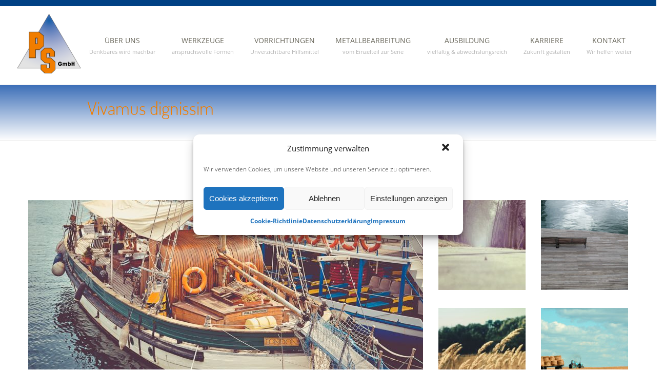

--- FILE ---
content_type: text/html; charset=UTF-8
request_url: https://ps-wzb.de/portfolio/vivamus-dignissim/
body_size: 18517
content:
<!DOCTYPE html>
<html lang="de" class="no-js">
    <head>
        <meta charset="UTF-8">
        <meta name="viewport" content="width=device-width, initial-scale=1, maximum-scale=1, user-scalable=0"/> 

        
        <!-- /// Favicons ////////  -->
        <link rel="apple-touch-icon-precomposed" sizes="144x144" href="https://ps-wzb.de/wp-content/uploads/2016/06/Logo-PS-250.png">
        <link rel="shortcut icon" href="https://ps-wzb.de/wp-content/uploads/2015/04/favi.jpg"> 

        <title>Vivamus dignissim &#8211; PS Werkzeuge Vorrichtungen Metallbearbeitungs GmbH</title>
<meta name='robots' content='max-image-preview:large' />
	<style>img:is([sizes="auto" i], [sizes^="auto," i]) { contain-intrinsic-size: 3000px 1500px }</style>
	<link rel='dns-prefetch' href='//maps.google.com' />
<link rel="alternate" type="application/rss+xml" title="PS Werkzeuge Vorrichtungen Metallbearbeitungs GmbH &raquo; Feed" href="https://ps-wzb.de/feed/" />
<link rel="alternate" type="application/rss+xml" title="PS Werkzeuge Vorrichtungen Metallbearbeitungs GmbH &raquo; Kommentar-Feed" href="https://ps-wzb.de/comments/feed/" />
<script type="text/javascript">
/* <![CDATA[ */
window._wpemojiSettings = {"baseUrl":"https:\/\/s.w.org\/images\/core\/emoji\/15.0.3\/72x72\/","ext":".png","svgUrl":"https:\/\/s.w.org\/images\/core\/emoji\/15.0.3\/svg\/","svgExt":".svg","source":{"concatemoji":"https:\/\/ps-wzb.de\/wp-includes\/js\/wp-emoji-release.min.js?ver=b09a8266dd317df394b034fa46293998"}};
/*! This file is auto-generated */
!function(i,n){var o,s,e;function c(e){try{var t={supportTests:e,timestamp:(new Date).valueOf()};sessionStorage.setItem(o,JSON.stringify(t))}catch(e){}}function p(e,t,n){e.clearRect(0,0,e.canvas.width,e.canvas.height),e.fillText(t,0,0);var t=new Uint32Array(e.getImageData(0,0,e.canvas.width,e.canvas.height).data),r=(e.clearRect(0,0,e.canvas.width,e.canvas.height),e.fillText(n,0,0),new Uint32Array(e.getImageData(0,0,e.canvas.width,e.canvas.height).data));return t.every(function(e,t){return e===r[t]})}function u(e,t,n){switch(t){case"flag":return n(e,"\ud83c\udff3\ufe0f\u200d\u26a7\ufe0f","\ud83c\udff3\ufe0f\u200b\u26a7\ufe0f")?!1:!n(e,"\ud83c\uddfa\ud83c\uddf3","\ud83c\uddfa\u200b\ud83c\uddf3")&&!n(e,"\ud83c\udff4\udb40\udc67\udb40\udc62\udb40\udc65\udb40\udc6e\udb40\udc67\udb40\udc7f","\ud83c\udff4\u200b\udb40\udc67\u200b\udb40\udc62\u200b\udb40\udc65\u200b\udb40\udc6e\u200b\udb40\udc67\u200b\udb40\udc7f");case"emoji":return!n(e,"\ud83d\udc26\u200d\u2b1b","\ud83d\udc26\u200b\u2b1b")}return!1}function f(e,t,n){var r="undefined"!=typeof WorkerGlobalScope&&self instanceof WorkerGlobalScope?new OffscreenCanvas(300,150):i.createElement("canvas"),a=r.getContext("2d",{willReadFrequently:!0}),o=(a.textBaseline="top",a.font="600 32px Arial",{});return e.forEach(function(e){o[e]=t(a,e,n)}),o}function t(e){var t=i.createElement("script");t.src=e,t.defer=!0,i.head.appendChild(t)}"undefined"!=typeof Promise&&(o="wpEmojiSettingsSupports",s=["flag","emoji"],n.supports={everything:!0,everythingExceptFlag:!0},e=new Promise(function(e){i.addEventListener("DOMContentLoaded",e,{once:!0})}),new Promise(function(t){var n=function(){try{var e=JSON.parse(sessionStorage.getItem(o));if("object"==typeof e&&"number"==typeof e.timestamp&&(new Date).valueOf()<e.timestamp+604800&&"object"==typeof e.supportTests)return e.supportTests}catch(e){}return null}();if(!n){if("undefined"!=typeof Worker&&"undefined"!=typeof OffscreenCanvas&&"undefined"!=typeof URL&&URL.createObjectURL&&"undefined"!=typeof Blob)try{var e="postMessage("+f.toString()+"("+[JSON.stringify(s),u.toString(),p.toString()].join(",")+"));",r=new Blob([e],{type:"text/javascript"}),a=new Worker(URL.createObjectURL(r),{name:"wpTestEmojiSupports"});return void(a.onmessage=function(e){c(n=e.data),a.terminate(),t(n)})}catch(e){}c(n=f(s,u,p))}t(n)}).then(function(e){for(var t in e)n.supports[t]=e[t],n.supports.everything=n.supports.everything&&n.supports[t],"flag"!==t&&(n.supports.everythingExceptFlag=n.supports.everythingExceptFlag&&n.supports[t]);n.supports.everythingExceptFlag=n.supports.everythingExceptFlag&&!n.supports.flag,n.DOMReady=!1,n.readyCallback=function(){n.DOMReady=!0}}).then(function(){return e}).then(function(){var e;n.supports.everything||(n.readyCallback(),(e=n.source||{}).concatemoji?t(e.concatemoji):e.wpemoji&&e.twemoji&&(t(e.twemoji),t(e.wpemoji)))}))}((window,document),window._wpemojiSettings);
/* ]]> */
</script>
<link rel='stylesheet' id='local-fonts-css' href='https://ps-wzb.de/wp-content/plugins/Fonts-lokal/css/local-fonts-style.css?ver=b09a8266dd317df394b034fa46293998' type='text/css' media='all' />
<style id='wp-emoji-styles-inline-css' type='text/css'>

	img.wp-smiley, img.emoji {
		display: inline !important;
		border: none !important;
		box-shadow: none !important;
		height: 1em !important;
		width: 1em !important;
		margin: 0 0.07em !important;
		vertical-align: -0.1em !important;
		background: none !important;
		padding: 0 !important;
	}
</style>
<link rel='stylesheet' id='wp-block-library-css' href='https://ps-wzb.de/wp-includes/css/dist/block-library/style.min.css?ver=b09a8266dd317df394b034fa46293998' type='text/css' media='all' />
<style id='classic-theme-styles-inline-css' type='text/css'>
/*! This file is auto-generated */
.wp-block-button__link{color:#fff;background-color:#32373c;border-radius:9999px;box-shadow:none;text-decoration:none;padding:calc(.667em + 2px) calc(1.333em + 2px);font-size:1.125em}.wp-block-file__button{background:#32373c;color:#fff;text-decoration:none}
</style>
<style id='global-styles-inline-css' type='text/css'>
:root{--wp--preset--aspect-ratio--square: 1;--wp--preset--aspect-ratio--4-3: 4/3;--wp--preset--aspect-ratio--3-4: 3/4;--wp--preset--aspect-ratio--3-2: 3/2;--wp--preset--aspect-ratio--2-3: 2/3;--wp--preset--aspect-ratio--16-9: 16/9;--wp--preset--aspect-ratio--9-16: 9/16;--wp--preset--color--black: #000000;--wp--preset--color--cyan-bluish-gray: #abb8c3;--wp--preset--color--white: #ffffff;--wp--preset--color--pale-pink: #f78da7;--wp--preset--color--vivid-red: #cf2e2e;--wp--preset--color--luminous-vivid-orange: #ff6900;--wp--preset--color--luminous-vivid-amber: #fcb900;--wp--preset--color--light-green-cyan: #7bdcb5;--wp--preset--color--vivid-green-cyan: #00d084;--wp--preset--color--pale-cyan-blue: #8ed1fc;--wp--preset--color--vivid-cyan-blue: #0693e3;--wp--preset--color--vivid-purple: #9b51e0;--wp--preset--gradient--vivid-cyan-blue-to-vivid-purple: linear-gradient(135deg,rgba(6,147,227,1) 0%,rgb(155,81,224) 100%);--wp--preset--gradient--light-green-cyan-to-vivid-green-cyan: linear-gradient(135deg,rgb(122,220,180) 0%,rgb(0,208,130) 100%);--wp--preset--gradient--luminous-vivid-amber-to-luminous-vivid-orange: linear-gradient(135deg,rgba(252,185,0,1) 0%,rgba(255,105,0,1) 100%);--wp--preset--gradient--luminous-vivid-orange-to-vivid-red: linear-gradient(135deg,rgba(255,105,0,1) 0%,rgb(207,46,46) 100%);--wp--preset--gradient--very-light-gray-to-cyan-bluish-gray: linear-gradient(135deg,rgb(238,238,238) 0%,rgb(169,184,195) 100%);--wp--preset--gradient--cool-to-warm-spectrum: linear-gradient(135deg,rgb(74,234,220) 0%,rgb(151,120,209) 20%,rgb(207,42,186) 40%,rgb(238,44,130) 60%,rgb(251,105,98) 80%,rgb(254,248,76) 100%);--wp--preset--gradient--blush-light-purple: linear-gradient(135deg,rgb(255,206,236) 0%,rgb(152,150,240) 100%);--wp--preset--gradient--blush-bordeaux: linear-gradient(135deg,rgb(254,205,165) 0%,rgb(254,45,45) 50%,rgb(107,0,62) 100%);--wp--preset--gradient--luminous-dusk: linear-gradient(135deg,rgb(255,203,112) 0%,rgb(199,81,192) 50%,rgb(65,88,208) 100%);--wp--preset--gradient--pale-ocean: linear-gradient(135deg,rgb(255,245,203) 0%,rgb(182,227,212) 50%,rgb(51,167,181) 100%);--wp--preset--gradient--electric-grass: linear-gradient(135deg,rgb(202,248,128) 0%,rgb(113,206,126) 100%);--wp--preset--gradient--midnight: linear-gradient(135deg,rgb(2,3,129) 0%,rgb(40,116,252) 100%);--wp--preset--font-size--small: 13px;--wp--preset--font-size--medium: 20px;--wp--preset--font-size--large: 36px;--wp--preset--font-size--x-large: 42px;--wp--preset--spacing--20: 0.44rem;--wp--preset--spacing--30: 0.67rem;--wp--preset--spacing--40: 1rem;--wp--preset--spacing--50: 1.5rem;--wp--preset--spacing--60: 2.25rem;--wp--preset--spacing--70: 3.38rem;--wp--preset--spacing--80: 5.06rem;--wp--preset--shadow--natural: 6px 6px 9px rgba(0, 0, 0, 0.2);--wp--preset--shadow--deep: 12px 12px 50px rgba(0, 0, 0, 0.4);--wp--preset--shadow--sharp: 6px 6px 0px rgba(0, 0, 0, 0.2);--wp--preset--shadow--outlined: 6px 6px 0px -3px rgba(255, 255, 255, 1), 6px 6px rgba(0, 0, 0, 1);--wp--preset--shadow--crisp: 6px 6px 0px rgba(0, 0, 0, 1);}:where(.is-layout-flex){gap: 0.5em;}:where(.is-layout-grid){gap: 0.5em;}body .is-layout-flex{display: flex;}.is-layout-flex{flex-wrap: wrap;align-items: center;}.is-layout-flex > :is(*, div){margin: 0;}body .is-layout-grid{display: grid;}.is-layout-grid > :is(*, div){margin: 0;}:where(.wp-block-columns.is-layout-flex){gap: 2em;}:where(.wp-block-columns.is-layout-grid){gap: 2em;}:where(.wp-block-post-template.is-layout-flex){gap: 1.25em;}:where(.wp-block-post-template.is-layout-grid){gap: 1.25em;}.has-black-color{color: var(--wp--preset--color--black) !important;}.has-cyan-bluish-gray-color{color: var(--wp--preset--color--cyan-bluish-gray) !important;}.has-white-color{color: var(--wp--preset--color--white) !important;}.has-pale-pink-color{color: var(--wp--preset--color--pale-pink) !important;}.has-vivid-red-color{color: var(--wp--preset--color--vivid-red) !important;}.has-luminous-vivid-orange-color{color: var(--wp--preset--color--luminous-vivid-orange) !important;}.has-luminous-vivid-amber-color{color: var(--wp--preset--color--luminous-vivid-amber) !important;}.has-light-green-cyan-color{color: var(--wp--preset--color--light-green-cyan) !important;}.has-vivid-green-cyan-color{color: var(--wp--preset--color--vivid-green-cyan) !important;}.has-pale-cyan-blue-color{color: var(--wp--preset--color--pale-cyan-blue) !important;}.has-vivid-cyan-blue-color{color: var(--wp--preset--color--vivid-cyan-blue) !important;}.has-vivid-purple-color{color: var(--wp--preset--color--vivid-purple) !important;}.has-black-background-color{background-color: var(--wp--preset--color--black) !important;}.has-cyan-bluish-gray-background-color{background-color: var(--wp--preset--color--cyan-bluish-gray) !important;}.has-white-background-color{background-color: var(--wp--preset--color--white) !important;}.has-pale-pink-background-color{background-color: var(--wp--preset--color--pale-pink) !important;}.has-vivid-red-background-color{background-color: var(--wp--preset--color--vivid-red) !important;}.has-luminous-vivid-orange-background-color{background-color: var(--wp--preset--color--luminous-vivid-orange) !important;}.has-luminous-vivid-amber-background-color{background-color: var(--wp--preset--color--luminous-vivid-amber) !important;}.has-light-green-cyan-background-color{background-color: var(--wp--preset--color--light-green-cyan) !important;}.has-vivid-green-cyan-background-color{background-color: var(--wp--preset--color--vivid-green-cyan) !important;}.has-pale-cyan-blue-background-color{background-color: var(--wp--preset--color--pale-cyan-blue) !important;}.has-vivid-cyan-blue-background-color{background-color: var(--wp--preset--color--vivid-cyan-blue) !important;}.has-vivid-purple-background-color{background-color: var(--wp--preset--color--vivid-purple) !important;}.has-black-border-color{border-color: var(--wp--preset--color--black) !important;}.has-cyan-bluish-gray-border-color{border-color: var(--wp--preset--color--cyan-bluish-gray) !important;}.has-white-border-color{border-color: var(--wp--preset--color--white) !important;}.has-pale-pink-border-color{border-color: var(--wp--preset--color--pale-pink) !important;}.has-vivid-red-border-color{border-color: var(--wp--preset--color--vivid-red) !important;}.has-luminous-vivid-orange-border-color{border-color: var(--wp--preset--color--luminous-vivid-orange) !important;}.has-luminous-vivid-amber-border-color{border-color: var(--wp--preset--color--luminous-vivid-amber) !important;}.has-light-green-cyan-border-color{border-color: var(--wp--preset--color--light-green-cyan) !important;}.has-vivid-green-cyan-border-color{border-color: var(--wp--preset--color--vivid-green-cyan) !important;}.has-pale-cyan-blue-border-color{border-color: var(--wp--preset--color--pale-cyan-blue) !important;}.has-vivid-cyan-blue-border-color{border-color: var(--wp--preset--color--vivid-cyan-blue) !important;}.has-vivid-purple-border-color{border-color: var(--wp--preset--color--vivid-purple) !important;}.has-vivid-cyan-blue-to-vivid-purple-gradient-background{background: var(--wp--preset--gradient--vivid-cyan-blue-to-vivid-purple) !important;}.has-light-green-cyan-to-vivid-green-cyan-gradient-background{background: var(--wp--preset--gradient--light-green-cyan-to-vivid-green-cyan) !important;}.has-luminous-vivid-amber-to-luminous-vivid-orange-gradient-background{background: var(--wp--preset--gradient--luminous-vivid-amber-to-luminous-vivid-orange) !important;}.has-luminous-vivid-orange-to-vivid-red-gradient-background{background: var(--wp--preset--gradient--luminous-vivid-orange-to-vivid-red) !important;}.has-very-light-gray-to-cyan-bluish-gray-gradient-background{background: var(--wp--preset--gradient--very-light-gray-to-cyan-bluish-gray) !important;}.has-cool-to-warm-spectrum-gradient-background{background: var(--wp--preset--gradient--cool-to-warm-spectrum) !important;}.has-blush-light-purple-gradient-background{background: var(--wp--preset--gradient--blush-light-purple) !important;}.has-blush-bordeaux-gradient-background{background: var(--wp--preset--gradient--blush-bordeaux) !important;}.has-luminous-dusk-gradient-background{background: var(--wp--preset--gradient--luminous-dusk) !important;}.has-pale-ocean-gradient-background{background: var(--wp--preset--gradient--pale-ocean) !important;}.has-electric-grass-gradient-background{background: var(--wp--preset--gradient--electric-grass) !important;}.has-midnight-gradient-background{background: var(--wp--preset--gradient--midnight) !important;}.has-small-font-size{font-size: var(--wp--preset--font-size--small) !important;}.has-medium-font-size{font-size: var(--wp--preset--font-size--medium) !important;}.has-large-font-size{font-size: var(--wp--preset--font-size--large) !important;}.has-x-large-font-size{font-size: var(--wp--preset--font-size--x-large) !important;}
:where(.wp-block-post-template.is-layout-flex){gap: 1.25em;}:where(.wp-block-post-template.is-layout-grid){gap: 1.25em;}
:where(.wp-block-columns.is-layout-flex){gap: 2em;}:where(.wp-block-columns.is-layout-grid){gap: 2em;}
:root :where(.wp-block-pullquote){font-size: 1.5em;line-height: 1.6;}
</style>
<link rel='stylesheet' id='redux-extendify-styles-css' href='https://ps-wzb.de/wp-content/plugins/redux-framework/redux-core/assets/css/extendify-utilities.css?ver=4.4.13' type='text/css' media='all' />
<link rel='stylesheet' id='rs-plugin-settings-css' href='https://ps-wzb.de/wp-content/plugins/revslider/public/assets/css/rs6.css?ver=6.2.2' type='text/css' media='all' />
<style id='rs-plugin-settings-inline-css' type='text/css'>
.tp-caption a{color:#ff7302;text-shadow:none;-webkit-transition:all 0.2s ease-out;-moz-transition:all 0.2s ease-out;-o-transition:all 0.2s ease-out;-ms-transition:all 0.2s ease-out}.tp-caption a:hover{color:#ffa902}
</style>
<link rel='stylesheet' id='cmplz-general-css' href='https://ps-wzb.de/wp-content/plugins/complianz-gdpr/assets/css/cookieblocker.min.css?ver=1709045248' type='text/css' media='all' />
<link rel='stylesheet' id='nfw_font_awesome-css' href='https://ps-wzb.de/wp-content/themes/gold-wp/layout/css/fontawesome/font-awesome.min.css?ver=b09a8266dd317df394b034fa46293998' type='text/css' media='all' />
<link rel='stylesheet' id='nfw_main_style_css-css' href='https://ps-wzb.de/wp-content/themes/gold-wp/style.css?ver=b09a8266dd317df394b034fa46293998' type='text/css' media='all' />
<link rel='stylesheet' id='nfw_base_css-css' href='https://ps-wzb.de/wp-content/themes/gold-wp/layout/css/base.css?ver=b09a8266dd317df394b034fa46293998' type='text/css' media='all' />
<link rel='stylesheet' id='nfw_grid_css-css' href='https://ps-wzb.de/wp-content/themes/gold-wp/layout/css/grid.css?ver=b09a8266dd317df394b034fa46293998' type='text/css' media='all' />
<link rel='stylesheet' id='nfw_elements_css-css' href='https://ps-wzb.de/wp-content/themes/gold-wp/layout/css/elements.css?ver=b09a8266dd317df394b034fa46293998' type='text/css' media='all' />
<link rel='stylesheet' id='nfw_iconfontcustom_css-css' href='https://ps-wzb.de/wp-content/themes/gold-wp/layout/css/iconfontcustom/icon-font-custom.css?ver=b09a8266dd317df394b034fa46293998' type='text/css' media='all' />
<link rel='stylesheet' id='nfw_layout_css-css' href='https://ps-wzb.de/wp-content/themes/gold-wp/layout/css/layout.css?ver=b09a8266dd317df394b034fa46293998' type='text/css' media='all' />
<link rel='stylesheet' id='nfw_magnific_popup_css-css' href='https://ps-wzb.de/wp-content/themes/gold-wp/layout/js/magnificpopup/magnific-popup.css?ver=b09a8266dd317df394b034fa46293998' type='text/css' media='all' />
<link rel='stylesheet' id='js_composer_front-css' href='https://ps-wzb.de/wp-content/plugins/js_composer/assets/css/js_composer.min.css?ver=6.6.0' type='text/css' media='all' />
<link rel='stylesheet' id='gold-child-style-css' href='https://ps-wzb.de/wp-content/themes/gold-wp-child/style.css?ver=b09a8266dd317df394b034fa46293998' type='text/css' media='all' />
<script type="text/javascript" src="https://ps-wzb.de/wp-includes/js/jquery/jquery.min.js?ver=3.7.1" id="jquery-core-js"></script>
<script type="text/javascript" src="https://ps-wzb.de/wp-includes/js/jquery/jquery-migrate.min.js?ver=3.4.1" id="jquery-migrate-js"></script>
<script type="text/javascript" src="https://ps-wzb.de/wp-content/plugins/revslider/public/assets/js/rbtools.min.js?ver=6.0" id="tp-tools-js"></script>
<script type="text/javascript" src="https://ps-wzb.de/wp-content/plugins/revslider/public/assets/js/rs6.min.js?ver=6.2.2" id="revmin-js"></script>
<script type="text/javascript" src="https://ps-wzb.de/wp-content/themes/gold-wp/layout/js/twitter/twitterfetcher.js?ver=b09a8266dd317df394b034fa46293998" id="nfw_twitterfetcher_js-js"></script>
<link rel="https://api.w.org/" href="https://ps-wzb.de/wp-json/" /><link rel="EditURI" type="application/rsd+xml" title="RSD" href="https://ps-wzb.de/xmlrpc.php?rsd" />
<link rel="canonical" href="https://ps-wzb.de/portfolio/vivamus-dignissim/" />
<link rel="alternate" title="oEmbed (JSON)" type="application/json+oembed" href="https://ps-wzb.de/wp-json/oembed/1.0/embed?url=https%3A%2F%2Fps-wzb.de%2Fportfolio%2Fvivamus-dignissim%2F" />
<link rel="alternate" title="oEmbed (XML)" type="text/xml+oembed" href="https://ps-wzb.de/wp-json/oembed/1.0/embed?url=https%3A%2F%2Fps-wzb.de%2Fportfolio%2Fvivamus-dignissim%2F&#038;format=xml" />
<meta name="generator" content="Redux 4.4.13" />			<style>.cmplz-hidden {
					display: none !important;
				}</style><style type="text/css">
  /* Color Default */
            .blockquote.accent-color-1,
            table th,
            .accordion-item-toggle i,
            .toggle-item-toggle i,
            .accordion-item.accent-color-1 .accordion-item-toggle i,
            .toggle-item.accent-color-1 .toggle-item-toggle i,
            .alert.error,
            #back-to-top,
            .fullwidth-section,
            .container-fluid,
            a.play,
            .icon-box-1 > i,
            .icon-box-1.accent-color-1 > i,
            .icon-box-2 > span i,
            .icon-box-2.accent-color-1 > span i,
            .icon-box-5 > i,
            .icon-box-5.accent-color-1 > i,
            .icon-box-6 > span i,
            .icon-box-6.accent-color-1 > span i,
            .icon-box-6.accent-color-4:hover > span i,
            .pricing-table-header h1,
            .pricing-table .btn,
            .pricing-table.accent-color-1 .pricing-table-header h1,
            .pricing-table.accent-color-1 .btn,
            .progress-bar .progress-bar-outer,
            .progress-bar.accent-color-1 .progress-bar-outer,
            .tabs-container .tabs-menu li a span i,
            .tabs-container .tabs-menu li.accent-color-1 a span i,
            .vertical-tabs-container .tabs-menu li span i,
            .vertical-tabs-container .tabs-menu li.accent-color-1 span i,
            .widget_tag_cloud a,
            .footer-top,
            .portfolio-item-overlay-actions .zoom
            { background-color: #004184; }

            a, 
            a:visited,
            .btn,
            a.btn,
            .btn.accent-color-1,
            a.btn.accent-color-1,
            ul.fill-circle li:before,
            ul.check li:before,
            ul.fill-circle.accent-color-1 li:before,
            ul.check.accent-color-1 li:before,
            .fullwidth-section .btn:hover,
            .container-fluid .btn:hover,
            .icon-box-3 > i,
            .icon-box-4 > i,
            .icon-box-3.accent-color-1 > i,
            .icon-box-3.accent-color-1 a,
            .icon-box-4.accent-color-1 > i,
            .icon-box-4.accent-color-1 > i,
            .horizontal-process-builder-description h3 span,
            .pricing-table-offer ul li:before,
            .pricing-table .btn:hover,
            .pricing-table.accent-color-1 .pricing-table-offer ul li:before,
            .pricing-table.accent-color-1 .btn:hover,
            .testimonial blockquote h4 span,
            .testimonial.accent-color-1 blockquote h4 span,
            .widget_recent_entries ul li .post-date,
            .widget_pages ul li a:before,
            .widget_archive ul li a:before,
            .widget_categories ul li a:before,
            .widget_meta ul li a:before,
            .widget_tag_cloud a:hover,
            .widget_nav_menu ul li a:before,
            .nfw_widget_navigation li.current a,
            .nfw_widget_contact_info ul li i,
            .form-submit input#submit,
            .portfolio-item-description p span,
            .portfolio-filter ul li a,
            input.wpcf7-submit,
            #nfw-post-categories li:before
            { color: #004184; }
                                                    
            .accordion-item-toggle.active span,
            .toggle-item-toggle.active span,
            .accordion-item-toggle:hover span,
            .toggle-item-toggle:hover span,
            .toggle-item.accent-color-1 .toggle-item-toggle:hover span:before,
            .accordion-item.accent-color-1 .accordion-item-toggle.active span,
            .toggle-item.accent-color-1 .toggle-item-toggle.active span,
            .accordion-item.accent-color-1 .accordion-item-toggle.active span:before,
            .toggle-item.accent-color-1 .toggle-item-toggle.active span:before,
            .accordion-item.accent-color-1 .accordion-item-toggle:hover span,
            .toggle-item.accent-color-1 .toggle-item-toggle:hover span,
            .accordion-item.accent-color-1 .accordion-item-toggle:hover span:before,
            .toggle-item.accent-color-1 .toggle-item-toggle:hover span:before,
            .alert.error,
            .btn,
            .btn.accent-color-1,
            ul.check li:before,
            ul.check.accent-color-1 li:before,
            a.play,
            .icon-box-2:hover > span,
            .icon-box-2.accent-color-1:hover > span,
            .icon-box-2.accent-color-1:hover > span:after,
            .icon-box-6 > span,
            .icon-box-6.accent-color-1 > span,
            .icon-box-6.accent-color-1 > span:after,
            .icon-box-6.accent-color-4:hover > span,
            .icon-box-6.accent-color-4:hover > span:after,
            .pricing-table .btn,
            .pricing-table:hover .pricing-table-header,
            .pricing-table.accent-color-1 .btn,
            a.social-icon,
            .tabs-container .tabs-menu li a:hover span,
            .tabs-container .tabs-menu li.active a span,
            .tabs-container .tabs-menu li.accent-color-1 a:hover span,
            .tabs-container .tabs-menu li.accent-color-1.active a span,
            .tabs-container .tabs-menu li.accent-color-1 a:hover span:after,
            .tabs-container .tabs-menu li.accent-color-1.active a span:after,
            .vertical-tabs-container .tabs-menu li a:hover span,
            .vertical-tabs-container .tabs-menu li.active a span,
            .vertical-tabs-container .tabs-menu li.accent-color-1 a:hover span,
            .vertical-tabs-container .tabs-menu li.accent-color-1.active a span,
            .vertical-tabs-container .tabs-menu li.accent-color-1 a:hover span:before,
            .vertical-tabs-container .tabs-menu li.accent-color-1.active a span:before,
            .testimonial > span,
            .testimonial.accent-color-1 > span,
            .testimonial.accent-color-1 > span:after,
            .widget_pages ul li a:hover:before,
            .widget_archive ul li a:hover:before,
            .widget_categories ul li a:hover:before,
            .widget_meta ul li a:hover:before,
            .widget_tag_cloud a,
            .widget_nav_menu ul li a:hover:before,
            .commentlist .vcard img.photo,
            .form-submit input#submit,
            .team-member:hover > span,
            .team-member.accent-color-1:hover > span,
            .team-member.accent-color-1:hover > span:after,
            .portfolio-item-overlay-actions .zoom,
            .pagination a,
            .portfolio-filter ul li a,
            input.wpcf7-submit,
            .sticky,
            .nfw-search-popup-box
            { border-color: #004184; }
                                                    
            .accordion-item-toggle.active span:before,
            .toggle-item-toggle.active span:before,
            .accordion-item-toggle:hover span:before,
            .toggle-item-toggle:hover span:before,
            .tabs-container .tabs-menu li a:hover span:after,
            .tabs-container .tabs-menu li.active a span:after,
            .vertical-tabs-container .tabs-menu li a:hover span:before,
            .vertical-tabs-container .tabs-menu li.active a span:before,
            .testimonial > span:after,
            .widget_pages ul li a:hover:after,
            .widget_archive ul li a:hover:after,
            .widget_categories ul li a:hover:after,
            .widget_meta ul li a:hover:after,
            .widget_nav_menu ul li a:hover:after
            { border-top-color: #004184; }
                                                    
            .icon-box-2:hover > span:after,
            .icon-box-6 > span:after
            { border-left-color: #004184; }
                                                    
            .btn:hover,
            .btn.accent-color-1:hover,
            .form-submit input#submit:hover,
            .portfolio-item-overlay-actions .btn:hover,
            .pagination li.current a,
            .pagination li:hover a,
            .portfolio-filter ul li a.active,
            .portfolio-filter ul li a:hover,
            input.wpcf7-submit:hover
            { box-shadow: inset 0 100px 0 0 #004184; }/* Color 2 */
            blockquote.accent-color-2,
            .accordion-item.accent-color-2 .accordion-item-toggle i,
            .toggle-item.accent-color-2 .toggle-item-toggle i,
            .icon-box-1.accent-color-2 > i,
            .icon-box-2.accent-color-2 > span i,
            .icon-box-5.accent-color-2 > i,
            .icon-box-6.accent-color-2 > span i ,
            .pricing-table.accent-color-2 .pricing-table-header h1,
            .pricing-table.accent-color-2 .btn,
            .progress-bar.accent-color-2 .progress-bar-outer,
            table.accent-color-2 th,
            .tabs-container .tabs-menu li.accent-color-2 a span i,
            .vertical-tabs-container .tabs-menu li.accent-color-2 span i,
            .alert.warning
            { background-color: #004184; }
                                                    
            .accordion-item.accent-color-2 .accordion-item-toggle.active span,
            .toggle-item.accent-color-2 .toggle-item-toggle.active span,
            .accordion-item.accent-color-2 .accordion-item-toggle.active span:before,
            .toggle-item.accent-color-2 .toggle-item-toggle.active span:before,	
            .accordion-item.accent-color-2 .accordion-item-toggle:hover span,
            .toggle-item.accent-color-2 .toggle-item-toggle:hover span,
            .accordion-item.accent-color-2 .accordion-item-toggle:hover span:before,
            .toggle-item.accent-color-2 .toggle-item-toggle:hover span:before,
            .btn.accent-color-2,
            ul.check.accent-color-2 li:before,
            .icon-box-2.accent-color-2:hover > span,
            .icon-box-2.accent-color-2:hover > span:after,
            .icon-box-6.accent-color-2 > span,
            .icon-box-6.accent-color-2 > span:after,
            .pricing-table.accent-color-2:hover .pricing-table-header,
            .pricing-table.accent-color-2 .btn,
            .tabs-container .tabs-menu li.accent-color-2 a:hover span,
            .tabs-container .tabs-menu li.accent-color-2.active a span,
            .tabs-container .tabs-menu li.accent-color-2 a:hover span:after,
            .tabs-container .tabs-menu li.accent-color-2.active a span:after,
            .vertical-tabs-container .tabs-menu li.accent-color-2 a:hover span,
            .vertical-tabs-container .tabs-menu li.accent-color-2.active a span,
            .vertical-tabs-container .tabs-menu li.accent-color-2 a:hover span:before,
            .vertical-tabs-container .tabs-menu li.accent-color-2.active a span:before,
            .testimonial.accent-color-2 > span,
            .testimonial.accent-color-2 > span:after,
            .team-member.accent-color-2:hover > span,
            .team-member.accent-color-2:hover > span:after,
            .alert.warning
            { border-color: #004184; }
                                                    
            .btn.accent-color-2,
            a.btn.accent-color-2,
            ul.fill-circle.accent-color-2 li:before,
            ul.check.accent-color-2 li:before,
            .icon-box-3.accent-color-2 > i,
            .icon-box-3.accent-color-2 a,
            .icon-box-4.accent-color-2 > i,
            .pricing-table.accent-color-2 .pricing-table-offer ul li:before,
            .pricing-table.accent-color-2 .btn:hover,
            .testimonial.accent-color-2 blockquote h4 span
            { color: #004184; }
                                                    
            .btn.accent-color-2:hover
            { box-shadow: inset 0 100px 0 0 #004184; }/* Color 3 */
            blockquote.accent-color-3,
            .accordion-item.accent-color-3 .accordion-item-toggle i,
            .toggle-item.accent-color-3 .toggle-item-toggle i,
            .alert.success,
            .icon-box-1.accent-color-3 > i,
            .icon-box-2 h1.error span,
            .icon-box-2.accent-color-3 > span i,
            .icon-box-5.accent-color-3 > i,
            .icon-box-6.accent-color-3 > span i,
            .pricing-table.accent-color-3 .pricing-table-header h1,
            .pricing-table.accent-color-3 .btn,
            .progress-bar.accent-color-3 .progress-bar-outer,
            table.accent-color-3 th,
            .tabs-container .tabs-menu li.accent-color-3 a span i,
            .vertical-tabs-container .tabs-menu li.accent-color-3 span i
            { background-color: #004184; }
                                                    
            .accordion-item.accent-color-3 .accordion-item-toggle.active span,
            .toggle-item.accent-color-3 .toggle-item-toggle.active span,
            .accordion-item.accent-color-3 .accordion-item-toggle.active span:before,
            .toggle-item.accent-color-3 .toggle-item-toggle.active span:before,
            .accordion-item.accent-color-3 .accordion-item-toggle:hover span,
            .toggle-item.accent-color-3 .toggle-item-toggle:hover span,
            .accordion-item.accent-color-3 .accordion-item-toggle:hover span:before,
            .toggle-item.accent-color-3 .toggle-item-toggle:hover span:before,
            .alert.success,
            .btn.accent-color-3,
            ul.check.accent-color-3 li:before,
            .icon-box-2 h1.error,
            .icon-box-2.accent-color-3:hover > span,
            .icon-box-2.accent-color-3:hover > span:after,
            .icon-box-6.accent-color-3 > span,
            .icon-box-6.accent-color-3 > span:after,
            .pricing-table.accent-color-3:hover .pricing-table-header,
            .pricing-table.accent-color-3 .btn,
            .tabs-container .tabs-menu li.accent-color-3 a:hover span,
            .tabs-container .tabs-menu li.accent-color-3.active a span,
            .tabs-container .tabs-menu li.accent-color-3 a:hover span:after,
            .tabs-container .tabs-menu li.accent-color-3.active a span:after,
            .vertical-tabs-container .tabs-menu li.accent-color-3 a:hover span,
            .vertical-tabs-container .tabs-menu li.accent-color-3.active a span,
            .vertical-tabs-container .tabs-menu li.accent-color-3 a:hover span:before,
            .vertical-tabs-container .tabs-menu li.accent-color-3.active a span:before,
            .testimonial.accent-color-3 > span,
            .testimonial.accent-color-3 > span:after,
            .sf-menu > li.current-menu-item > a span,
            .sf-menu li.menu-item ul li a:hover:before,
            .team-member.accent-color-3:hover > span,
            .team-member.accent-color-3:hover > span:after
            { border-color: #004184; }
                                                    
            .btn.accent-color-3,
            a.btn.accent-color-3,
            ul.fill-circle.accent-color-3 li:before,
            ul.check.accent-color-3 li:before,
            .icon-box-3.accent-color-3 > i,
            .icon-box-3.accent-color-3 a,
            .icon-box-4.accent-color-3 > i,
            .pricing-table.accent-color-3 .pricing-table-offer ul li:before,
            .pricing-table.accent-color-3 .btn:hover,
            .testimonial.accent-color-3 blockquote h4 span,
            .sf-menu > li.current-menu-item > a span,
            .sf-menu > li.current-menu-item > a small,
            .sf-menu > li > a:hover span,
            .sf-menu > li > a:hover small,
            .sf-menu li.menu-item ul li a:before,
            .sf-menu li.menu-item ul li a:hover,
            .sf-mega-section li a:hover 
            { color: #004184; }
                                                    
            .btn.accent-color-3:hover,
            #mc_signup input[type="submit"]:hover,
            .slider2-link .btn:hover
            { box-shadow: inset 0 100px 0 0 #004184; }
                                                    
            .icon-box-2 h1.error:before
            { border-left-color: #004184; }
                                                    
            .horizontal-process-builder:before,
            .sf-menu li.menu-item ul li a:hover:after
            { border-top-color: #004184; }/* Color 4 */
            blockquote.accent-color-4,
            .accordion-item.accent-color-4 .accordion-item-toggle i,
            .toggle-item.accent-color-4 .toggle-item-toggle i,
            .icon-box-1.accent-color-4 > i,
            .icon-box-2.accent-color-4 > span i,
            .icon-box-5.accent-color-4 > i,
            .icon-box-6:hover,
            .icon-box-6.accent-color-4 > span i,
            .pricing-table.accent-color-4 .pricing-table-header h1,
            .pricing-table.accent-color-4 .btn,
            .progress-bar.accent-color-4 .progress-bar-outer,
            table.accent-color-4 th,
            .tabs-container .tabs-menu li.accent-color-4 a span i,
            .vertical-tabs-container .tabs-menu li.accent-color-4 span i,
            #mc_signup input[type="submit"],
            #mobile-menu li,
            #wrap .tp-leftarrow.tparrows.hesperiden,
            .tp-rightarrow.tparrows.hesperiden,
            .tp-leftarrow.default,
            .tp-rightarrow.default,
            .slider2-link .btn,
            #wrap .hesperiden .tp-bullet,
            .tp-bullets.simplebullets.round .bullet
            { background-color: #004184; }
                    
            .accordion-item.accent-color-4 .accordion-item-toggle.active span,
            .toggle-item.accent-color-4 .toggle-item-toggle.active span,
            .accordion-item.accent-color-4 .accordion-item-toggle.active span:before,
            .toggle-item.accent-color-4 .toggle-item-toggle.active span:before,
            .accordion-item.accent-color-4 .accordion-item-toggle:hover span,
            .toggle-item.accent-color-4 .toggle-item-toggle:hover span,
            .accordion-item.accent-color-4 .accordion-item-toggle:hover span:before,
            .toggle-item.accent-color-4 .toggle-item-toggle:hover span:before,
            .alert.info,
            .btn.accent-color-4,
            ul.check.accent-color-4 li:before,
            .icon-box-2.accent-color-4:hover > span,
            .icon-box-2.accent-color-4:hover > span:after,
            .icon-box-6,
            .icon-box-6.accent-color-4 > span,
            .icon-box-6.accent-color-4 > span:after,
            .pricing-table.accent-color-4:hover .pricing-table-header,
            .pricing-table.accent-color-4 .btn,
            .tabs-container .tabs-menu li.accent-color-4 a:hover span,
            .tabs-container .tabs-menu li.accent-color-4.active a span,
            .tabs-container .tabs-menu li.accent-color-4 a:hover span:after,
            .tabs-container .tabs-menu li.accent-color-4.active a span:after,
            .vertical-tabs-container .tabs-menu li.accent-color-4 a:hover span,
            .vertical-tabs-container .tabs-menu li.accent-color-4.active a span,
            .vertical-tabs-container .tabs-menu li.accent-color-4 a:hover span:before,
            .vertical-tabs-container .tabs-menu li.accent-color-4.active a span:before,
            .testimonial.accent-color-4 > span,
            .testimonial.accent-color-4 > span:after,
            .team-member.accent-color-4:hover > span,
            .team-member.accent-color-4:hover > span:after,
            .slider2-link .btn
            { border-color: #004184; }
                    
            .btn.accent-color-4,
            a.btn.accent-color-4,
            ul.fill-circle.accent-color-4 li:before,
            ul.check.accent-color-4 li:before,
            .icon-box-3.accent-color-4 > i,
            .icon-box-3.accent-color-4 a,
            .icon-box-4.accent-color-4 > i,
            .pricing-table.accent-color-4 .pricing-table-offer ul li:before,
            .pricing-table.accent-color-4 .btn:hover,
            .testimonial.accent-color-4 blockquote h4 span,
            .slider3-title span,
            #mobile-menu-trigger
            { color: #004184; }
                    
            .btn.accent-color-4:hover,
            #mc_signup input[type="submit"]
            { box-shadow: inset 0 100px 0 0 #004184; }
                    
            #wrap
            { border-top-color: #004184; }.sf-menu a { color: #69675b; }
            a.social-icon { color: #69675b; }</style>
<meta name="generator" content="Powered by WPBakery Page Builder - drag and drop page builder for WordPress."/>
<meta name="generator" content="Powered by Slider Revolution 6.2.2 - responsive, Mobile-Friendly Slider Plugin for WordPress with comfortable drag and drop interface." />
<link rel="icon" href="https://ps-wzb.de/wp-content/uploads/2017/12/logo-ps-gmbh-70x70.png" sizes="32x32" />
<link rel="icon" href="https://ps-wzb.de/wp-content/uploads/2017/12/logo-ps-gmbh-200x200.png" sizes="192x192" />
<link rel="apple-touch-icon" href="https://ps-wzb.de/wp-content/uploads/2017/12/logo-ps-gmbh-200x200.png" />
<meta name="msapplication-TileImage" content="https://ps-wzb.de/wp-content/uploads/2017/12/logo-ps-gmbh.png" />
<script type="text/javascript">function setREVStartSize(e){			
			try {								
				var pw = document.getElementById(e.c).parentNode.offsetWidth,
					newh;
				pw = pw===0 || isNaN(pw) ? window.innerWidth : pw;
				e.tabw = e.tabw===undefined ? 0 : parseInt(e.tabw);
				e.thumbw = e.thumbw===undefined ? 0 : parseInt(e.thumbw);
				e.tabh = e.tabh===undefined ? 0 : parseInt(e.tabh);
				e.thumbh = e.thumbh===undefined ? 0 : parseInt(e.thumbh);
				e.tabhide = e.tabhide===undefined ? 0 : parseInt(e.tabhide);
				e.thumbhide = e.thumbhide===undefined ? 0 : parseInt(e.thumbhide);
				e.mh = e.mh===undefined || e.mh=="" || e.mh==="auto" ? 0 : parseInt(e.mh,0);		
				if(e.layout==="fullscreen" || e.l==="fullscreen") 						
					newh = Math.max(e.mh,window.innerHeight);				
				else{					
					e.gw = Array.isArray(e.gw) ? e.gw : [e.gw];
					for (var i in e.rl) if (e.gw[i]===undefined || e.gw[i]===0) e.gw[i] = e.gw[i-1];					
					e.gh = e.el===undefined || e.el==="" || (Array.isArray(e.el) && e.el.length==0)? e.gh : e.el;
					e.gh = Array.isArray(e.gh) ? e.gh : [e.gh];
					for (var i in e.rl) if (e.gh[i]===undefined || e.gh[i]===0) e.gh[i] = e.gh[i-1];
										
					var nl = new Array(e.rl.length),
						ix = 0,						
						sl;					
					e.tabw = e.tabhide>=pw ? 0 : e.tabw;
					e.thumbw = e.thumbhide>=pw ? 0 : e.thumbw;
					e.tabh = e.tabhide>=pw ? 0 : e.tabh;
					e.thumbh = e.thumbhide>=pw ? 0 : e.thumbh;					
					for (var i in e.rl) nl[i] = e.rl[i]<window.innerWidth ? 0 : e.rl[i];
					sl = nl[0];									
					for (var i in nl) if (sl>nl[i] && nl[i]>0) { sl = nl[i]; ix=i;}															
					var m = pw>(e.gw[ix]+e.tabw+e.thumbw) ? 1 : (pw-(e.tabw+e.thumbw)) / (e.gw[ix]);					

					newh =  (e.type==="carousel" && e.justify==="true" ? e.gh[ix] : (e.gh[ix] * m)) + (e.tabh + e.thumbh);
				}			
				
				if(window.rs_init_css===undefined) window.rs_init_css = document.head.appendChild(document.createElement("style"));					
				document.getElementById(e.c).height = newh;
				window.rs_init_css.innerHTML += "#"+e.c+"_wrapper { height: "+newh+"px }";				
			} catch(e){
				console.log("Failure at Presize of Slider:" + e)
			}					   
		  };</script>
		<style type="text/css" id="wp-custom-css">
			/*
Hier kannst du dein eigenes CSS einfügen.

Klicke auf das Hilfe-Symbol oben, um mehr zu lernen.
*/
label span {
    color: #000000;
}
#cmplz-document {
	min-width: 100%;
}
#cmplz-document table tr {
	background: #efefef;
}
#cmplz-document table tr:nth-child(odd) {
	background: #eaeaea;
}
#mobile-menu-trigger {z-index: 9999;}

#custom-search-button + .sf-menu, .sf-menu > li {margin-right: 0;}
@media only screen and (max-width: 1100px) {
	.sf-menu > li > a span, .sf-menu > li.menu-item > a span {
		padding: 5px;
	}
}
@media only screen and (min-width: 1000px) {
    #header .nfw-row {width: 100%; padding: 0 1%;}
}

h1, h2, h3 {color: #f07d00;}
a {font-weight: bold;}
.wichtig a, .footer-bottom a {color:#fff;}

#page-header {
	background: #3d6fb8; /* Old browsers */
background: -moz-linear-gradient(top, #3d6fb8 0%, #ffffff 100%); /* FF3.6-15 */
background: -webkit-linear-gradient(top, #3d6fb8 0%,#ffffff 100%); /* Chrome10-25,Safari5.1-6 */
background: linear-gradient(to bottom, #3d6fb8 0%,#ffffff 100%); /* W3C, IE10+, FF16+, Chrome26+, Opera12+, Safari7+ */
filter: progid:DXImageTransform.Microsoft.gradient( startColorstr='#3d6fb8', endColorstr='#ffffff',GradientType=0 );}

#page-header h3 {color: #000;}

.kontaktperson {position:absolute; top:-100px;}

.vc_images_carousel {
	width: 100%;
}

.vc_images_carousel .vc_carousel-indicators li {
	border: #ff8501 !important;
	background-color: #ff8501 !important;
}
.vc_images_carousel .vc_carousel-indicators .vc_active {
	background-color: #fff !important;
		border: #ff8501 !important;
}

.vc_images_carousel .vc_carousel-control .icon-next, .vc_images_carousel .vc_carousel-control .icon-prev {
	cursor: pointer;
	background: #ff8501;
	width: 40px !important;
	height: 40px !important;
	position: absolute;
	display: block;
	z-index: 100;
	border-radius: 50%;
}
.vc_images_carousel .vc_carousel-control .icon-next::before, .vc_images_carousel .vc_carousel-control .icon-prev::before {
	top: 8px !important;
color: #fff;
font-size: 50px;
}
.vc_images_carousel .vc_carousel-control {opacity: 1 !important;}


#header .nfw-row {
	display: flex;
	align-items: center;
justify-content: center;
	flex-wrap:wrap;
}
#logo {
	margin-top: 15px;
margin-bottom: 15px;
}
#logo img {
	width: 125px;
	display: inline-flex;
}
#header.stuck #logo {
	width: 20%;
	margin-top: 0;
	margin-bottom: 0;
	display: inline-flex;
}
.sf-menu {
	float: none;
}

@media only screen and (max-width: 979px) {
	#header .nfw-row {
		justify-content: space-evenly;
	}
	#mobile-menu-trigger {
		margin: 43px 0 40px 0;
	}
}
#mobile-menu li a {
	color: #fff;
}		</style>
		<style type="text/css" data-type="vc_shortcodes-custom-css">.vc_custom_1416317341155{margin-bottom: 0px !important;border-top-width: 1px !important;padding-top: 50px !important;background-color: #e4e4e4 !important;border-top-color: #d7d7d7 !important;border-top-style: solid !important;}</style><noscript><style> .wpb_animate_when_almost_visible { opacity: 1; }</style></noscript>    </head>

    <body data-rsssl=1 data-cmplz=1 class="portfolio-template-default single single-portfolio postid-185 sticky-header wpb-js-composer js-comp-ver-6.6.0 vc_responsive">

        <noscript>
        <div class="alert warning">
            <i class="fa fa-times-circle"></i>You seem to have Javascript disabled. This website needs javascript in order to function properly!        </div>
        </noscript>

        <!--[if lte IE 8]>
         <div class="alert error">
                You are using an <strong>outdated</strong> browser. Please 
                <a href="//windows.microsoft.com/en-us/internet-explorer/download-ie">upgrade your browser</a> 
            to improve your experience.
                </div>
    <![endif]-->

        <div id="wrap">

            <div id="header">

                <!-- /// HEADER  //////////////////////////////////////////////////////////////////////////////////////////////////////////// -->

                <div class="nfw-row">
                    

                        <!-- // Logo // -->
                        <a href="https://ps-wzb.de" id="logo">
                            <img src="https://ps-wzb.de/wp-content/uploads/2017/12/logo-ps-gmbh.png" alt="" class="responsive-img">
                        </a>

                    

                    

                        <!-- // Mobile Menu Trigger // -->
                        <a href="#" id="mobile-menu-trigger">
                            <i class="fa fa-bars"></i>
                        </a>

                        <ul id="menu" class="sf-menu fixed"><li id="menu-item-1217" class="menu-item menu-item-type-post_type menu-item-object-page menu-item-1217"><a title="Denkbares wird machbar" href="https://ps-wzb.de/ueber-uns/"><span>Über uns<small>Denkbares wird machbar</small></span></a></li>
<li id="menu-item-527" class="menu-item menu-item-type-post_type menu-item-object-page menu-item-527"><a title="anspruchsvolle Formen" href="https://ps-wzb.de/werkzeuge/"><span>Werkzeuge<small>anspruchsvolle Formen</small></span></a></li>
<li id="menu-item-816" class="menu-item menu-item-type-post_type menu-item-object-page menu-item-816"><a title="Unverzichtbare Hilfsmittel" href="https://ps-wzb.de/vorrichtungen/"><span>Vorrichtungen<small>Unverzichtbare Hilfsmittel</small></span></a></li>
<li id="menu-item-615" class="menu-item menu-item-type-post_type menu-item-object-page menu-item-615"><a title="vom Einzelteil zur Serie" href="https://ps-wzb.de/metallbearbeitung/"><span>Metallbearbeitung<small>vom Einzelteil zur Serie</small></span></a></li>
<li id="menu-item-562" class="menu-item menu-item-type-post_type menu-item-object-page menu-item-562"><a title="vielfältig &#038; abwechslungsreich" href="https://ps-wzb.de/ausbildung-initiativbewerbung/"><span>Ausbildung<small>vielfältig &#038; abwechslungsreich</small></span></a></li>
<li id="menu-item-1118" class="menu-item menu-item-type-post_type menu-item-object-page menu-item-1118"><a title="Zukunft gestalten" href="https://ps-wzb.de/karriere/"><span>Karriere<small>Zukunft gestalten</small></span></a></li>
<li id="menu-item-539" class="menu-item menu-item-type-post_type menu-item-object-page menu-item-539"><a title="Wir helfen weiter" href="https://ps-wzb.de/kontakt/"><span>Kontakt<small>Wir helfen weiter</small></span></a></li>
</ul>
                    
                </div>	

                <!-- //////////////////////////////////////////////////////////////////////////////////////////////////////////////////////// -->

            </div>
            <div id="content">            <div id="page-header">

                <div class="nfw-row">
                    <div class="nfw-span12">

                        <h1>Vivamus dignissim</h1>

                    </div>
                </div>

            </div>
            <div class='container clear-padding'><div class="vc_row wpb_row vc_row-fluid" ><div class="wpb_column vc_column_container vc_col-sm-8"><div class="vc_column-inner"><div class="wpb_wrapper">
	<div  class="wpb_single_image wpb_content_element vc_align_left">
		
		<figure class="wpb_wrapper vc_figure">
			<a href="https://ps-wzb.de/wp-content/uploads/2014/11/1epgR51-1024x683.jpg" target="_self" class="vc_single_image-wrapper   vc_box_border_grey"><img fetchpriority="high" decoding="async" class="vc_single_image-img " src="https://ps-wzb.de/wp-content/uploads/2014/11/1epgR51-770x380.jpg" width="770" height="380" alt="1epgR51" title="1epgR51" /></a>
		</figure>
	</div>
</div></div></div><div class="wpb_column vc_column_container vc_col-sm-4"><div class="vc_column-inner"><div class="wpb_wrapper"><div class='container clear-padding'><div class="vc_row wpb_row vc_inner vc_row-fluid"><div class="wpb_column vc_column_container vc_col-sm-6"><div class="vc_column-inner"><div class="wpb_wrapper">
	<div  class="wpb_single_image wpb_content_element vc_align_left">
		
		<figure class="wpb_wrapper vc_figure">
			<a href="https://ps-wzb.de/wp-content/uploads/2014/11/1cHklRg-1024x638.jpg" target="_self" class="vc_single_image-wrapper   vc_box_border_grey"><img decoding="async" class="vc_single_image-img " src="https://ps-wzb.de/wp-content/uploads/2014/11/1cHklRg-170x175.jpg" width="170" height="175" alt="1cHklRg" title="1cHklRg" /></a>
		</figure>
	</div>
</div></div></div><div class="wpb_column vc_column_container vc_col-sm-6"><div class="vc_column-inner"><div class="wpb_wrapper">
	<div  class="wpb_single_image wpb_content_element vc_align_left">
		
		<figure class="wpb_wrapper vc_figure">
			<a href="https://ps-wzb.de/wp-content/uploads/2014/11/19sjuBw-1024x768.jpg" target="_self" class="vc_single_image-wrapper   vc_box_border_grey"><img decoding="async" class="vc_single_image-img " src="https://ps-wzb.de/wp-content/uploads/2014/11/19sjuBw-170x175.jpg" width="170" height="175" alt="19sjuBw" title="19sjuBw" /></a>
		</figure>
	</div>
</div></div></div></div></div><div class='container clear-padding'><div class="vc_row wpb_row vc_inner vc_row-fluid"><div class="wpb_column vc_column_container vc_col-sm-6"><div class="vc_column-inner"><div class="wpb_wrapper">
	<div  class="wpb_single_image wpb_content_element vc_align_left">
		
		<figure class="wpb_wrapper vc_figure">
			<a href="https://ps-wzb.de/wp-content/uploads/2014/11/168p9Pp-1024x683.jpg" target="_self" class="vc_single_image-wrapper   vc_box_border_grey"><img loading="lazy" decoding="async" class="vc_single_image-img " src="https://ps-wzb.de/wp-content/uploads/2014/11/168p9Pp-170x175.jpg" width="170" height="175" alt="168p9Pp" title="168p9Pp" /></a>
		</figure>
	</div>
</div></div></div><div class="wpb_column vc_column_container vc_col-sm-6"><div class="vc_column-inner"><div class="wpb_wrapper">
	<div  class="wpb_single_image wpb_content_element vc_align_left">
		
		<figure class="wpb_wrapper vc_figure">
			<a href="https://ps-wzb.de/wp-content/uploads/2014/11/1bKSjCM-1024x619.jpg" target="_self" class="vc_single_image-wrapper   vc_box_border_grey"><img loading="lazy" decoding="async" class="vc_single_image-img " src="https://ps-wzb.de/wp-content/uploads/2014/11/1bKSjCM-170x175.jpg" width="170" height="175" alt="1bKSjCM" title="1bKSjCM" /></a>
		</figure>
	</div>
</div></div></div></div></div></div></div></div></div></div><div class='container clear-padding'><div class="vc_row wpb_row vc_row-fluid" ><div class="wpb_column vc_column_container vc_col-sm-8"><div class="vc_column-inner"><div class="wpb_wrapper">
	<div class="wpb_text_column wpb_content_element " >
		<div class="wpb_wrapper">
			<h3><strong>A Journey to Remember</strong></h3>
<p>Date: July 22, 2014<br />
Client: Company Name<br />
URL: <a href="#">www.companyname.com</a><br />
Category: Graphic Design</p>
<p>Sed ut perspiciatis unde omnis iste natus error sit voluptatem accusantium doloremque laudantium, totam rem aperiam, eaque ipsa quae ab illo inventore veritatis et quasi architecto beatae vitae dicta sunt explicabo. Nemo enim ipsam voluptatem quia voluptas sit aspernatur aut odit aut fugit, sed quia consequuntur magni dolores eos qui ratione voluptatem sequi nesciunt. Lorem ipsum dolor sit amet, consectetur adipisicing elit, sed do eiusmod tempor incididunt ut labore et dolore magna aliqua. Ut enim ad minim veniam, quis nostrud exercitation ullamco laboris.</p>

		</div>
	</div>
<div class='container clear-padding'><div class="vc_row wpb_row vc_inner vc_row-fluid"><div class="wpb_column vc_column_container vc_col-sm-6"><div class="vc_column-inner"><div class="wpb_wrapper">
	<div class="wpb_text_column wpb_content_element " >
		<div class="wpb_wrapper">
			<ul class="check">
<li>Lorem ipsum dolor sit amet</li>
<li>Consectetur adipisicing elit</li>
<li>Sed ut perspiciatis unde</li>
</ul>

		</div>
	</div>
</div></div></div><div class="wpb_column vc_column_container vc_col-sm-6"><div class="vc_column-inner"><div class="wpb_wrapper">
	<div class="wpb_text_column wpb_content_element " >
		<div class="wpb_wrapper">
			<ul class="check">
<li>Nemo enim ipsam dolor</li>
<li>Neque porro quisquam est</li>
<li>Ut enim ad minim veniam</li>
</ul>

		</div>
	</div>
</div></div></div></div></div></div></div></div><div class="wpb_column vc_column_container vc_col-sm-4"><div class="vc_column-inner"><div class="wpb_wrapper">
	<div class="wpb_text_column wpb_content_element " >
		<div class="wpb_wrapper">
			<h3>Polls for this Project</h3>
<p>&nbsp;</p>

		</div>
	</div>
<div class='progress-bar-description'>
                        	Web Design
                            <span style='left:85%'>85%</span>
                        </div>
                       
                        <div class='progress-bar accent-color-4'>  
                        	<span class='progress-bar-outer' data-width='85'> 
                            	<span class='progress-bar-inner'></span> 
                            </span>
                        </div><div class='progress-bar-description'>
                        	Management
                            <span style='left:93%'>93%</span>
                        </div>
                       
                        <div class='progress-bar accent-color-4'>  
                        	<span class='progress-bar-outer' data-width='93'> 
                            	<span class='progress-bar-inner'></span> 
                            </span>
                        </div><div class='progress-bar-description'>
                        	Photography
                            <span style='left:73%'>73%</span>
                        </div>
                       
                        <div class='progress-bar accent-color-4'>  
                        	<span class='progress-bar-outer' data-width='73'> 
                            	<span class='progress-bar-inner'></span> 
                            </span>
                        </div><div class='progress-bar-description'>
                        	Graphic Design
                            <span style='left:97%'>97%</span>
                        </div>
                       
                        <div class='progress-bar accent-color-4'>  
                        	<span class='progress-bar-outer' data-width='97'> 
                            	<span class='progress-bar-inner'></span> 
                            </span>
                        </div></div></div></div></div></div><div class='container-fluid'><div class="vc_row wpb_row vc_row-fluid vc_custom_1416317341155 vc_row-has-fill" ><div class="wpb_column vc_column_container vc_col-sm-12"><div class="vc_column-inner"><div class="wpb_wrapper"><div class='container clear-padding'><div class="vc_row wpb_row vc_inner vc_row-fluid"><div class="wpb_column vc_column_container vc_col-sm-12"><div class="vc_column-inner"><div class="wpb_wrapper">
	<div class="wpb_text_column wpb_content_element " >
		<div class="wpb_wrapper">
			<h3>Portfolio. We Are Gold! We Create Beautiful Images</h3>
<p>&nbsp;</p>
<p>Sed ut perspiciatis unde omnis iste natus error sit voluptatem accusantium doloremque laudantium, totam rem aperiam, eaque ipsa quae ab illo inventore veritatis et quasi architecto beatae vitae dicta sunt explicabo.</p>

		</div>
	</div>
</div></div></div></div></div><div class='nfw-row'>
            <div id='nfw_697a8c298b4a6' class='nfw_portfolio_symmetric_container'><div class='nfw-span4'>
                    <div class='portfolio-item'>
            
                        <div class='portfolio-item-preview'>			
                        
                            <img src='https://ps-wzb.de/wp-content/uploads/2014/11/1epgR51-370x380.jpg' alt='Lorem ipsum dolor'>
                            
                            <div class='portfolio-item-overlay'>
                            
                                <div class='portfolio-item-overlay-actions'>
                                    
                                    <a class='btn' href='https://ps-wzb.de/portfolio/lorem-ipsum-dolor/'>View Project</a>
                                    
                                </div><!-- end .portfolio-item-overlay-actions -->                                                                
                                
                                <div class='portfolio-item-description'>
                        
                                    <h4>Lorem ipsum dolor</h4>
                                    <p>7. November 2014</p>
                                
                                </div><!-- end .portfolio-item-description -->
                                
                            </div><!-- end .portfolio-item-overlay -->
                        
                        </div><!-- end .portfolio-item-preview -->                                            
                    
                    </div><!-- end .portfolio-item -->
                    </div><div class='nfw-span4'>
                    <div class='portfolio-item'>
            
                        <div class='portfolio-item-preview'>			
                        
                            <img src='https://ps-wzb.de/wp-content/uploads/2014/11/picjumbo.com_IMG_9857-370x380.jpg' alt='Curus error'>
                            
                            <div class='portfolio-item-overlay'>
                            
                                <div class='portfolio-item-overlay-actions'>
                                    
                                    <a class='btn' href='https://ps-wzb.de/portfolio/curus-error/'>View Project</a>
                                    
                                </div><!-- end .portfolio-item-overlay-actions -->                                                                
                                
                                <div class='portfolio-item-description'>
                        
                                    <h4>Curus error</h4>
                                    <p>7. November 2014</p>
                                
                                </div><!-- end .portfolio-item-description -->
                                
                            </div><!-- end .portfolio-item-overlay -->
                        
                        </div><!-- end .portfolio-item-preview -->                                            
                    
                    </div><!-- end .portfolio-item -->
                    </div><div class='nfw-span4'>
                    <div class='portfolio-item'>
            
                        <div class='portfolio-item-preview'>			
                        
                            <img src='https://ps-wzb.de/wp-content/uploads/2014/11/11BJF37-370x380.jpg' alt='Ac lorem orci'>
                            
                            <div class='portfolio-item-overlay'>
                            
                                <div class='portfolio-item-overlay-actions'>
                                    
                                    <a class='btn' href='https://ps-wzb.de/portfolio/ac-lorem-orci/'>View Project</a>
                                    
                                </div><!-- end .portfolio-item-overlay-actions -->                                                                
                                
                                <div class='portfolio-item-description'>
                        
                                    <h4>Ac lorem orci</h4>
                                    <p>7. November 2014</p>
                                
                                </div><!-- end .portfolio-item-description -->
                                
                            </div><!-- end .portfolio-item-overlay -->
                        
                        </div><!-- end .portfolio-item-preview -->                                            
                    
                    </div><!-- end .portfolio-item -->
                    </div></div></div>
        <div class='nfw-row'>
            	<div class='nfw-span12'>
                
                        <ul class='pagination fixed'>
                            <li id='nfw_697a8c298b4a6_current' class='current'>
                                <a href='https://ps-wzb.de/wp-admin/admin-ajax.php?action=nfw_posts_portfolio_symmetric&#038;count_increment=3&#038;count_page=1&#038;custom_post_type=portfolio&#038;nonce=4d454a8070'>1</a>
                            </li><li><a class='nfw_portfolio_symmetric_page_trigger' data-nonce='4d454a8070' data-count_increment='3' data-count_page='2' data-custom_post_type='portfolio' data-target_container='nfw_697a8c298b4a6' href='https://ps-wzb.de/wp-admin/admin-ajax.php?action=nfw_posts_portfolio_symmetric&#038;count_increment=3&#038;count_page=2&#038;custom_post_type=portfolio&#038;nonce=4d454a8070'>2</a>
                </li><li><a class='nfw_portfolio_symmetric_page_trigger' data-nonce='4d454a8070' data-count_increment='3' data-count_page='3' data-custom_post_type='portfolio' data-target_container='nfw_697a8c298b4a6' href='https://ps-wzb.de/wp-admin/admin-ajax.php?action=nfw_posts_portfolio_symmetric&#038;count_increment=3&#038;count_page=3&#038;custom_post_type=portfolio&#038;nonce=4d454a8070'>3</a>
                </li><li><a class='nfw_portfolio_symmetric_page_trigger' data-nonce='4d454a8070' data-count_increment='3' data-count_page='4' data-custom_post_type='portfolio' data-target_container='nfw_697a8c298b4a6' href='https://ps-wzb.de/wp-admin/admin-ajax.php?action=nfw_posts_portfolio_symmetric&#038;count_increment=3&#038;count_page=4&#038;custom_post_type=portfolio&#038;nonce=4d454a8070'>4</a>
                </li></ul>               
                </div><!-- end .span12 -->
            </div><!-- end .row --></div></div></div></div></div>
</div><!-- content / End -->

<!-- /// FOOTER     ///////////////////////////////////////////////////////////////////////////////////////////////////////// -->
<!-- Footer Start -->
<div id="footer">

    <div class="footer-top">

        <div class="nfw-row">

            
                            <div class="nfw-span12" id="footer-top-widget-area-1">

                    <div id="text-5" class="widget widget_text">			<div class="textwidget"><div style="text-align: center;"><img loading="lazy" decoding="async" src="https://ps-wzb.de/wp-content/uploads/2018/05/f-ogo_RGB_HEX-58.png" alt="" width="15" height="15"><a href="https://www.facebook.com/PS-GmbH-849392715124920/" style="color: #fff;"> Besuchen Sie uns bei facebook:</a> <a href="https://www.facebook.com/PS-GmbH-849392715124920/" style="color: #fff; font-weight: normal;">https://www.facebook.com/PS-GmbH-849392715124920/</a></div>
</div>
		</div>
                </div>
            
            
            
            
        </div>

    </div>

            <div class="footer-middle">
            <div class="nfw-row">

                
                                    <div class="nfw-span4" id="footer-middle-widget-area-1">

                        <div id="text-2" class="widget widget_text">			<div class="textwidget"><p><img decoding="async" class="aligncenter" src="https://ps-wzb.de/wp-content/uploads/2017/12/Logo-weiss-300x135.png" alt="PS Werkzeug GmbH" width="250" /></p>
</div>
		</div>
                    </div>
                
                                    <div class="nfw-span4" id="footer-middle-widget-area-2">

                        <div id="nfw_contact_widget-2" class="widget widget_nfw_contact_widget">        <div class="widget nfw_widget_contact_info">

            <h3 class="widget-title">Kontakt Hauptwerk/Fertigung:</h3>
            <ul>
                                    <li>
                        <i class="ifc-home"></i>
                        Bahnhofstraße 43<br>96257 Redwitz   <br>                    </li>
                                        <li>
                        <i class="ifc-phone1"></i>
                        +49 9574 6219-100<br>
                    </li>
                                        <li>
                        <i class="ifc-message"></i>
                        <a href="mailto:info@ps-wzb.de">
                            info@ps-wzb.de</a>
                    </li>
                                        <li>
                        <i class="ifc-internet_explorer"></i>
                        <a href="www.ps-wzb.de">www.ps-wzb.de</a>
                    </li>
                            </ul>

        </div>

        </div>
                    </div>
                
                                    <div class="nfw-span4" id="footer-middle-widget-area-3">

                        <div id="nfw_contact_widget-3" class="widget widget_nfw_contact_widget">        <div class="widget nfw_widget_contact_info">

            <h3 class="widget-title">Kontakt Außenstelle</h3>
            <ul>
                                    <li>
                        <i class="ifc-home"></i>
                        Bahnhofstraße 58<br>96257 Redwitz      <br>                    </li>
                                        <li>
                        <i class="ifc-phone1"></i>
                        +49 9574 6219-100<br>
                    </li>
                                        <li>
                        <i class="ifc-message"></i>
                        <a href="mailto:info@ps-wzb.de">
                            info@ps-wzb.de</a>
                    </li>
                                        <li>
                        <i class="ifc-internet_explorer"></i>
                        <a href="www.ps-wzb.de">www.ps-wzb.de</a>
                    </li>
                            </ul>

        </div>

        </div>
                    </div>
                
                
            </div>
        </div>
    
    <div class="footer-bottom">
        <div class="nfw-row">

            
                            <div class="nfw-span12" id="footer-bottom-widget-area-1">

                    <div id="text-4" class="widget widget_text">			<div class="textwidget"><p>© 2024 PS Werkzeuge Vorrichtungen Metallbearbeitungs GmbH | <a href="https://www.ps-wzb.de/impressum/">Impressum</a> | <a href="https://www.ps-wzb.de/datenschutzerklaerung/">Datenschutzerklärung</a> | <a href="https://ps-wzb.de/cookie-richtlinie-eu/">Cookie-Richtlinie (EU)</a></p>
</div>
		</div>
                </div>
            
            
            
            
        </div>
    </div>

    <!-- //////////////////////////////////////////////////////////////////////////////////////////////////////////////////////// -->

</div><!-- end #footer -->

</div><!-- wrapper / End -->

<!-- Back to top navigation -->
<a id="back-to-top" href="#">
    <i class="ifc-up4"></i>
</a>


<!-- Consent Management powered by Complianz | GDPR/CCPA Cookie Consent https://wordpress.org/plugins/complianz-gdpr -->
<div id="cmplz-cookiebanner-container"><div class="cmplz-cookiebanner cmplz-hidden banner-1  optin cmplz-bottom cmplz-categories-type-save-preferences" aria-modal="true" data-nosnippet="true" role="dialog" aria-live="polite" aria-labelledby="cmplz-header-1-optin" aria-describedby="cmplz-message-1-optin">
	<div class="cmplz-header">
		<div class="cmplz-logo"></div>
		<div class="cmplz-title" id="cmplz-header-1-optin">Zustimmung verwalten</div>
		<div class="cmplz-close" tabindex="0" role="button" aria-label=" ">
			<svg aria-hidden="true" focusable="false" data-prefix="fas" data-icon="times" class="svg-inline--fa fa-times fa-w-11" role="img" xmlns="http://www.w3.org/2000/svg" viewBox="0 0 352 512"><path fill="currentColor" d="M242.72 256l100.07-100.07c12.28-12.28 12.28-32.19 0-44.48l-22.24-22.24c-12.28-12.28-32.19-12.28-44.48 0L176 189.28 75.93 89.21c-12.28-12.28-32.19-12.28-44.48 0L9.21 111.45c-12.28 12.28-12.28 32.19 0 44.48L109.28 256 9.21 356.07c-12.28 12.28-12.28 32.19 0 44.48l22.24 22.24c12.28 12.28 32.2 12.28 44.48 0L176 322.72l100.07 100.07c12.28 12.28 32.2 12.28 44.48 0l22.24-22.24c12.28-12.28 12.28-32.19 0-44.48L242.72 256z"></path></svg>
		</div>
	</div>

	<div class="cmplz-divider cmplz-divider-header"></div>
	<div class="cmplz-body">
		<div class="cmplz-message" id="cmplz-message-1-optin">Wir verwenden Cookies, um unsere Website und unseren Service zu optimieren.</div>
		<!-- categories start -->
		<div class="cmplz-categories">
			<details class="cmplz-category cmplz-functional" >
				<summary>
						<span class="cmplz-category-header">
							<span class="cmplz-category-title">Funktional</span>
							<span class='cmplz-always-active'>
								<span class="cmplz-banner-checkbox">
									<input type="checkbox"
										   id="cmplz-functional-optin"
										   data-category="cmplz_functional"
										   class="cmplz-consent-checkbox cmplz-functional"
										   size="40"
										   value="1"/>
									<label class="cmplz-label" for="cmplz-functional-optin" tabindex="0"><span class="screen-reader-text">Funktional</span></label>
								</span>
								Immer aktiv							</span>
							<span class="cmplz-icon cmplz-open">
								<svg xmlns="http://www.w3.org/2000/svg" viewBox="0 0 448 512"  height="18" ><path d="M224 416c-8.188 0-16.38-3.125-22.62-9.375l-192-192c-12.5-12.5-12.5-32.75 0-45.25s32.75-12.5 45.25 0L224 338.8l169.4-169.4c12.5-12.5 32.75-12.5 45.25 0s12.5 32.75 0 45.25l-192 192C240.4 412.9 232.2 416 224 416z"/></svg>
							</span>
						</span>
				</summary>
				<div class="cmplz-description">
					<span class="cmplz-description-functional">Die technische Speicherung oder der Zugang ist unbedingt erforderlich für den rechtmäßigen Zweck, die Nutzung eines bestimmten Dienstes zu ermöglichen, der vom Teilnehmer oder Nutzer ausdrücklich gewünscht wird, oder für den alleinigen Zweck, die Übertragung einer Nachricht über ein elektronisches Kommunikationsnetz durchzuführen.</span>
				</div>
			</details>

			<details class="cmplz-category cmplz-preferences" >
				<summary>
						<span class="cmplz-category-header">
							<span class="cmplz-category-title">Vorlieben</span>
							<span class="cmplz-banner-checkbox">
								<input type="checkbox"
									   id="cmplz-preferences-optin"
									   data-category="cmplz_preferences"
									   class="cmplz-consent-checkbox cmplz-preferences"
									   size="40"
									   value="1"/>
								<label class="cmplz-label" for="cmplz-preferences-optin" tabindex="0"><span class="screen-reader-text">Vorlieben</span></label>
							</span>
							<span class="cmplz-icon cmplz-open">
								<svg xmlns="http://www.w3.org/2000/svg" viewBox="0 0 448 512"  height="18" ><path d="M224 416c-8.188 0-16.38-3.125-22.62-9.375l-192-192c-12.5-12.5-12.5-32.75 0-45.25s32.75-12.5 45.25 0L224 338.8l169.4-169.4c12.5-12.5 32.75-12.5 45.25 0s12.5 32.75 0 45.25l-192 192C240.4 412.9 232.2 416 224 416z"/></svg>
							</span>
						</span>
				</summary>
				<div class="cmplz-description">
					<span class="cmplz-description-preferences">Die technische Speicherung oder der Zugriff ist für den rechtmäßigen Zweck der Speicherung von Präferenzen erforderlich, die nicht vom Abonnenten oder Benutzer angefordert wurden.</span>
				</div>
			</details>

			<details class="cmplz-category cmplz-statistics" >
				<summary>
						<span class="cmplz-category-header">
							<span class="cmplz-category-title">Statistiken</span>
							<span class="cmplz-banner-checkbox">
								<input type="checkbox"
									   id="cmplz-statistics-optin"
									   data-category="cmplz_statistics"
									   class="cmplz-consent-checkbox cmplz-statistics"
									   size="40"
									   value="1"/>
								<label class="cmplz-label" for="cmplz-statistics-optin" tabindex="0"><span class="screen-reader-text">Statistiken</span></label>
							</span>
							<span class="cmplz-icon cmplz-open">
								<svg xmlns="http://www.w3.org/2000/svg" viewBox="0 0 448 512"  height="18" ><path d="M224 416c-8.188 0-16.38-3.125-22.62-9.375l-192-192c-12.5-12.5-12.5-32.75 0-45.25s32.75-12.5 45.25 0L224 338.8l169.4-169.4c12.5-12.5 32.75-12.5 45.25 0s12.5 32.75 0 45.25l-192 192C240.4 412.9 232.2 416 224 416z"/></svg>
							</span>
						</span>
				</summary>
				<div class="cmplz-description">
					<span class="cmplz-description-statistics">Die technische Speicherung oder der Zugriff, der ausschließlich zu statistischen Zwecken erfolgt.</span>
					<span class="cmplz-description-statistics-anonymous">Die technische Speicherung oder der Zugriff, der ausschließlich zu anonymen statistischen Zwecken verwendet wird. Ohne eine Vorladung, die freiwillige Zustimmung deines Internetdienstanbieters oder zusätzliche Aufzeichnungen von Dritten können die zu diesem Zweck gespeicherten oder abgerufenen Informationen allein in der Regel nicht dazu verwendet werden, dich zu identifizieren.</span>
				</div>
			</details>
			<details class="cmplz-category cmplz-marketing" >
				<summary>
						<span class="cmplz-category-header">
							<span class="cmplz-category-title">Marketing</span>
							<span class="cmplz-banner-checkbox">
								<input type="checkbox"
									   id="cmplz-marketing-optin"
									   data-category="cmplz_marketing"
									   class="cmplz-consent-checkbox cmplz-marketing"
									   size="40"
									   value="1"/>
								<label class="cmplz-label" for="cmplz-marketing-optin" tabindex="0"><span class="screen-reader-text">Marketing</span></label>
							</span>
							<span class="cmplz-icon cmplz-open">
								<svg xmlns="http://www.w3.org/2000/svg" viewBox="0 0 448 512"  height="18" ><path d="M224 416c-8.188 0-16.38-3.125-22.62-9.375l-192-192c-12.5-12.5-12.5-32.75 0-45.25s32.75-12.5 45.25 0L224 338.8l169.4-169.4c12.5-12.5 32.75-12.5 45.25 0s12.5 32.75 0 45.25l-192 192C240.4 412.9 232.2 416 224 416z"/></svg>
							</span>
						</span>
				</summary>
				<div class="cmplz-description">
					<span class="cmplz-description-marketing">Die technische Speicherung oder der Zugriff ist erforderlich, um Nutzerprofile zu erstellen, um Werbung zu versenden oder um den Nutzer auf einer Website oder über mehrere Websites hinweg zu ähnlichen Marketingzwecken zu verfolgen.</span>
				</div>
			</details>
		</div><!-- categories end -->
			</div>

	<div class="cmplz-links cmplz-information">
		<a class="cmplz-link cmplz-manage-options cookie-statement" href="#" data-relative_url="#cmplz-manage-consent-container">Optionen verwalten</a>
		<a class="cmplz-link cmplz-manage-third-parties cookie-statement" href="#" data-relative_url="#cmplz-cookies-overview">Dienste verwalten</a>
		<a class="cmplz-link cmplz-manage-vendors tcf cookie-statement" href="#" data-relative_url="#cmplz-tcf-wrapper">Verwalten von {vendor_count}-Lieferanten</a>
		<a class="cmplz-link cmplz-external cmplz-read-more-purposes tcf" target="_blank" rel="noopener noreferrer nofollow" href="https://cookiedatabase.org/tcf/purposes/">Lese mehr über diese Zwecke</a>
			</div>

	<div class="cmplz-divider cmplz-footer"></div>

	<div class="cmplz-buttons">
		<button class="cmplz-btn cmplz-accept">Cookies akzeptieren</button>
		<button class="cmplz-btn cmplz-deny">Ablehnen</button>
		<button class="cmplz-btn cmplz-view-preferences">Einstellungen anzeigen</button>
		<button class="cmplz-btn cmplz-save-preferences">Einstellungen speichern</button>
		<a class="cmplz-btn cmplz-manage-options tcf cookie-statement" href="#" data-relative_url="#cmplz-manage-consent-container">Einstellungen anzeigen</a>
			</div>

	<div class="cmplz-links cmplz-documents">
		<a class="cmplz-link cookie-statement" href="#" data-relative_url="">{title}</a>
		<a class="cmplz-link privacy-statement" href="#" data-relative_url="">{title}</a>
		<a class="cmplz-link impressum" href="#" data-relative_url="">{title}</a>
			</div>

</div>
</div>
					<div id="cmplz-manage-consent" data-nosnippet="true"><button class="cmplz-btn cmplz-hidden cmplz-manage-consent manage-consent-1">Zustimmung verwalten</button>

</div><script type="text/html" id="wpb-modifications"></script><script type="text/javascript" src="https://ps-wzb.de/wp-content/themes/gold-wp/layout/js/easypiechart/jquery.easypiechart.min.js?ver=b09a8266dd317df394b034fa46293998" id="nfw_easypiechart_js-js"></script>
<script type="text/javascript" src="https://ps-wzb.de/wp-content/themes/gold-wp/layout/js/easytabs/jquery.easytabs.min.js?ver=b09a8266dd317df394b034fa46293998" id="nfw_easytabs_js-js"></script>
<script data-service="google-maps" data-category="marketing" type="text/plain" data-cmplz-src="//maps.google.com/maps/api/js?sensor=false&amp;ver=6.7.4" id="nfw_gmap_sensor_js-js"></script>
<script type="text/javascript" src="https://ps-wzb.de/wp-content/themes/gold-wp/layout/js/gmap/jquery.gmap.min.js?ver=b09a8266dd317df394b034fa46293998" id="nfw_gmap_js-js"></script>
<script type="text/javascript" src="https://ps-wzb.de/wp-content/themes/gold-wp/layout/js/isotope/imagesloaded.pkgd.min.js?ver=b09a8266dd317df394b034fa46293998" id="nfw_imagesloaded_js-js"></script>
<script type="text/javascript" src="https://ps-wzb.de/wp-content/themes/gold-wp/layout/js/isotope/isotope.pkgd.min.js?ver=b09a8266dd317df394b034fa46293998" id="nfw_isotope_min_js-js"></script>
<script type="text/javascript" src="https://ps-wzb.de/wp-content/themes/gold-wp/layout/js/magnificpopup/jquery.magnific-popup.min.js?ver=b09a8266dd317df394b034fa46293998" id="nfw_magnific_popup_js-js"></script>
<script type="text/javascript" src="https://ps-wzb.de/wp-content/themes/gold-wp/layout/js/parallax/jquery.parallax.min.js?ver=b09a8266dd317df394b034fa46293998" id="nfw_parallax_js-js"></script>
<script type="text/javascript" src="https://ps-wzb.de/wp-content/themes/gold-wp/layout/js/simpleplaceholder/jquery.simpleplaceholder.js?ver=b09a8266dd317df394b034fa46293998" id="nfw_simpleplaceholder_js-js"></script>
<script type="text/javascript" src="https://ps-wzb.de/wp-content/themes/gold-wp/layout/js/superfish/hoverIntent.js?ver=b09a8266dd317df394b034fa46293998" id="nfw_hoverintent_js-js"></script>
<script type="text/javascript" src="https://ps-wzb.de/wp-content/themes/gold-wp/layout/js/superfish/superfish.js?ver=b09a8266dd317df394b034fa46293998" id="nfw_superfish_js-js"></script>
<script type="text/javascript" src="https://ps-wzb.de/wp-content/themes/gold-wp/layout/js/viewport/jquery.viewport.js?ver=b09a8266dd317df394b034fa46293998" id="nfw_viewport_js-js"></script>
<script type="text/javascript" src="https://ps-wzb.de/wp-content/themes/gold-wp/layout/js/waypoints/waypoints-sticky.min.js?ver=b09a8266dd317df394b034fa46293998" id="nfw_waypoints_sticky_js-js"></script>
<script type="text/javascript" src="https://ps-wzb.de/wp-content/themes/gold-wp/layout/js/waypoints/waypoints.min.js?ver=b09a8266dd317df394b034fa46293998" id="nfw_waypoints_js-js"></script>
<script type="text/javascript" src="https://ps-wzb.de/wp-content/themes/gold-wp/layout/js/plugins.js?ver=b09a8266dd317df394b034fa46293998" id="nfw_custom_plugins_js-js"></script>
<script type="text/javascript" src="https://ps-wzb.de/wp-content/themes/gold-wp/layout/js/scripts.js?ver=b09a8266dd317df394b034fa46293998" id="nfw_custom_scripts_js-js"></script>
<script type="text/javascript" id="ajax_calls_script-js-extra">
/* <![CDATA[ */
var nfw_ajax = {"ajaxurl":"https:\/\/ps-wzb.de\/wp-admin\/admin-ajax.php"};
/* ]]> */
</script>
<script type="text/javascript" src="https://ps-wzb.de/wp-content/themes/gold-wp/layout/js/ajax_calls.js?ver=b09a8266dd317df394b034fa46293998" id="ajax_calls_script-js"></script>
<script type="text/javascript" src="https://ps-wzb.de/wp-content/themes/gold-wp/layout/js/jquery.fitvids.js?ver=b09a8266dd317df394b034fa46293998" id="nfw_fitvids_js-js"></script>
<script type="text/javascript" id="cmplz-cookiebanner-js-extra">
/* <![CDATA[ */
var complianz = {"prefix":"cmplz_","user_banner_id":"1","set_cookies":[],"block_ajax_content":"","banner_version":"14","version":"7.0.1","store_consent":"","do_not_track_enabled":"","consenttype":"optin","region":"eu","geoip":"","dismiss_timeout":"","disable_cookiebanner":"","soft_cookiewall":"","dismiss_on_scroll":"","cookie_expiry":"365","url":"https:\/\/ps-wzb.de\/wp-json\/complianz\/v1\/","locale":"lang=de&locale=de_DE","set_cookies_on_root":"","cookie_domain":"","current_policy_id":"15","cookie_path":"\/","categories":{"statistics":"Statistiken","marketing":"Marketing"},"tcf_active":"","placeholdertext":"Klicke hier, um {category}-Cookies zu akzeptieren und diesen Inhalt zu aktivieren","css_file":"https:\/\/ps-wzb.de\/wp-content\/plugins\/complianz-gdpr\/cookiebanner\/css\/defaults\/banner-{type}.css?v=14","page_links":{"eu":{"cookie-statement":{"title":"Cookie-Richtlinie ","url":"https:\/\/ps-wzb.de\/cookie-richtlinie-eu\/"},"privacy-statement":{"title":"Datenschutzerkl\u00e4rung","url":"https:\/\/ps-wzb.de\/datenschutzerklaerung\/"},"impressum":{"title":"Impressum","url":"https:\/\/ps-wzb.de\/impressum\/"}},"us":{"impressum":{"title":"Impressum","url":"https:\/\/ps-wzb.de\/impressum\/"}},"uk":{"impressum":{"title":"Impressum","url":"https:\/\/ps-wzb.de\/impressum\/"}},"ca":{"impressum":{"title":"Impressum","url":"https:\/\/ps-wzb.de\/impressum\/"}},"au":{"impressum":{"title":"Impressum","url":"https:\/\/ps-wzb.de\/impressum\/"}},"za":{"impressum":{"title":"Impressum","url":"https:\/\/ps-wzb.de\/impressum\/"}},"br":{"impressum":{"title":"Impressum","url":"https:\/\/ps-wzb.de\/impressum\/"}}},"tm_categories":"","forceEnableStats":"","preview":"","clean_cookies":"","aria_label":"Klicke hier, um {category}-Cookies zu akzeptieren und diesen Inhalt zu aktivieren"};
/* ]]> */
</script>
<script defer type="text/javascript" src="https://ps-wzb.de/wp-content/plugins/complianz-gdpr/cookiebanner/js/complianz.min.js?ver=1709045248" id="cmplz-cookiebanner-js"></script>
<script type="text/javascript" src="https://ps-wzb.de/wp-content/plugins/js_composer/assets/js/dist/js_composer_front.min.js?ver=6.6.0" id="wpb_composer_front_js-js"></script>

</body>
</html>

--- FILE ---
content_type: text/css
request_url: https://ps-wzb.de/wp-content/plugins/Fonts-lokal/css/local-fonts-style.css?ver=b09a8266dd317df394b034fa46293998
body_size: 7866
content:
/* dosis-200 - latin */
@font-face {
  font-family: 'Dosis';
  font-style: normal;
  font-weight: 200;
  src: url('../fonts/dosis-v18-latin-200.eot'); /* IE9 Compat Modes */
  src: local(''),
       url('../fonts/dosis-v18-latin-200.eot?#iefix') format('embedded-opentype'), /* IE6-IE8 */
       url('../fonts/dosis-v18-latin-200.woff2') format('woff2'), /* Super Modern Browsers */
       url('../fonts/dosis-v18-latin-200.woff') format('woff'), /* Modern Browsers */
       url('../fonts/dosis-v18-latin-200.ttf') format('truetype'), /* Safari, Android, iOS */
       url('../fonts/dosis-v18-latin-200.svg#Dosis') format('svg'); /* Legacy iOS */
}

/* dosis-300 - latin */
@font-face {
  font-family: 'Dosis';
  font-style: normal;
  font-weight: 300;
  src: url('../fonts/dosis-v18-latin-300.eot'); /* IE9 Compat Modes */
  src: local(''),
       url('../fonts/dosis-v18-latin-300.eot?#iefix') format('embedded-opentype'), /* IE6-IE8 */
       url('../fonts/dosis-v18-latin-300.woff2') format('woff2'), /* Super Modern Browsers */
       url('../fonts/dosis-v18-latin-300.woff') format('woff'), /* Modern Browsers */
       url('../fonts/dosis-v18-latin-300.ttf') format('truetype'), /* Safari, Android, iOS */
       url('../fonts/dosis-v18-latin-300.svg#Dosis') format('svg'); /* Legacy iOS */
}

/* dosis-regular - latin */
@font-face {
  font-family: 'Dosis';
  font-style: normal;
  font-weight: 400;
  src: url('../fonts/dosis-v18-latin-regular.eot'); /* IE9 Compat Modes */
  src: local(''),
       url('../fonts/dosis-v18-latin-regular.eot?#iefix') format('embedded-opentype'), /* IE6-IE8 */
       url('../fonts/dosis-v18-latin-regular.woff2') format('woff2'), /* Super Modern Browsers */
       url('../fonts/dosis-v18-latin-regular.woff') format('woff'), /* Modern Browsers */
       url('../fonts/dosis-v18-latin-regular.ttf') format('truetype'), /* Safari, Android, iOS */
       url('../fonts/dosis-v18-latin-regular.svg#Dosis') format('svg'); /* Legacy iOS */
}
/* open-sans-300 - latin */
@font-face {
  font-family: 'Open Sans';
  font-style: normal;
  font-weight: 300;
  src: url('../fonts/open-sans-v17-latin-300.eot'); /* IE9 Compat Modes */
  src: local('Open Sans Light'), local('OpenSans-Light'),
       url('../fonts/open-sans-v17-latin-300.eot?#iefix') format('embedded-opentype'), /* IE6-IE8 */
       url('../fonts/open-sans-v17-latin-300.woff2') format('woff2'), /* Super Modern Browsers */
       url('../fonts/open-sans-v17-latin-300.woff') format('woff'), /* Modern Browsers */
       url('../fonts/open-sans-v17-latin-300.ttf') format('truetype'), /* Safari, Android, iOS */
       url('../fonts/open-sans-v17-latin-300.svg#OpenSans') format('svg'); /* Legacy iOS */
}

/* open-sans-regular - latin */
@font-face {
  font-family: 'Open Sans';
  font-style: normal;
  font-weight: 400;
  src: url('../fonts/open-sans-v17-latin-regular.eot'); /* IE9 Compat Modes */
  src: local('Open Sans Regular'), local('OpenSans-Regular'),
       url('../fonts/open-sans-v17-latin-regular.eot?#iefix') format('embedded-opentype'), /* IE6-IE8 */
       url('../fonts/open-sans-v17-latin-regular.woff2') format('woff2'), /* Super Modern Browsers */
       url('../fonts/open-sans-v17-latin-regular.woff') format('woff'), /* Modern Browsers */
       url('../fonts/open-sans-v17-latin-regular.ttf') format('truetype'), /* Safari, Android, iOS */
       url('../fonts/open-sans-v17-latin-regular.svg#OpenSans') format('svg'); /* Legacy iOS */
}

/* open-sans-italic - latin */
@font-face {
  font-family: 'Open Sans';
  font-style: italic;
  font-weight: 400;
  src: url('../fonts/open-sans-v17-latin-italic.eot'); /* IE9 Compat Modes */
  src: local('Open Sans Italic'), local('OpenSans-Italic'),
       url('../fonts/open-sans-v17-latin-italic.eot?#iefix') format('embedded-opentype'), /* IE6-IE8 */
       url('../fonts/open-sans-v17-latin-italic.woff2') format('woff2'), /* Super Modern Browsers */
       url('../fonts/open-sans-v17-latin-italic.woff') format('woff'), /* Modern Browsers */
       url('../fonts/open-sans-v17-latin-italic.ttf') format('truetype'), /* Safari, Android, iOS */
       url('../fonts/open-sans-v17-latin-italic.svg#OpenSans') format('svg'); /* Legacy iOS */
}

/* open-sans-600 - latin */
@font-face {
  font-family: 'Open Sans';
  font-style: normal;
  font-weight: 600;
  src: url('../fonts/open-sans-v17-latin-600.eot'); /* IE9 Compat Modes */
  src: local('Open Sans SemiBold'), local('OpenSans-SemiBold'),
       url('../fonts/open-sans-v17-latin-600.eot?#iefix') format('embedded-opentype'), /* IE6-IE8 */
       url('../fonts/open-sans-v17-latin-600.woff2') format('woff2'), /* Super Modern Browsers */
       url('../fonts/open-sans-v17-latin-600.woff') format('woff'), /* Modern Browsers */
       url('../fonts/open-sans-v17-latin-600.ttf') format('truetype'), /* Safari, Android, iOS */
       url('../fonts/open-sans-v17-latin-600.svg#OpenSans') format('svg'); /* Legacy iOS */
}

/* open-sans-600italic - latin */
@font-face {
  font-family: 'Open Sans';
  font-style: italic;
  font-weight: 600;
  src: url('../fonts/open-sans-v17-latin-600italic.eot'); /* IE9 Compat Modes */
  src: local('Open Sans SemiBold Italic'), local('OpenSans-SemiBoldItalic'),
       url('../fonts/open-sans-v17-latin-600italic.eot?#iefix') format('embedded-opentype'), /* IE6-IE8 */
       url('../fonts/open-sans-v17-latin-600italic.woff2') format('woff2'), /* Super Modern Browsers */
       url('../fonts/open-sans-v17-latin-600italic.woff') format('woff'), /* Modern Browsers */
       url('../fonts/open-sans-v17-latin-600italic.ttf') format('truetype'), /* Safari, Android, iOS */
       url('../fonts/open-sans-v17-latin-600italic.svg#OpenSans') format('svg'); /* Legacy iOS */
}

/* open-sans-700 - latin */
@font-face {
  font-family: 'Open Sans';
  font-style: normal;
  font-weight: 700;
  src: url('../fonts/open-sans-v17-latin-700.eot'); /* IE9 Compat Modes */
  src: local('Open Sans Bold'), local('OpenSans-Bold'),
       url('../fonts/open-sans-v17-latin-700.eot?#iefix') format('embedded-opentype'), /* IE6-IE8 */
       url('../fonts/open-sans-v17-latin-700.woff2') format('woff2'), /* Super Modern Browsers */
       url('../fonts/open-sans-v17-latin-700.woff') format('woff'), /* Modern Browsers */
       url('../fonts/open-sans-v17-latin-700.ttf') format('truetype'), /* Safari, Android, iOS */
       url('../fonts/open-sans-v17-latin-700.svg#OpenSans') format('svg'); /* Legacy iOS */
}

/* open-sans-700italic - latin */
@font-face {
  font-family: 'Open Sans';
  font-style: italic;
  font-weight: 700;
  src: url('../fonts/open-sans-v17-latin-700italic.eot'); /* IE9 Compat Modes */
  src: local('Open Sans Bold Italic'), local('OpenSans-BoldItalic'),
       url('../fonts/open-sans-v17-latin-700italic.eot?#iefix') format('embedded-opentype'), /* IE6-IE8 */
       url('../fonts/open-sans-v17-latin-700italic.woff2') format('woff2'), /* Super Modern Browsers */
       url('../fonts/open-sans-v17-latin-700italic.woff') format('woff'), /* Modern Browsers */
       url('../fonts/open-sans-v17-latin-700italic.ttf') format('truetype'), /* Safari, Android, iOS */
       url('../fonts/open-sans-v17-latin-700italic.svg#OpenSans') format('svg'); /* Legacy iOS */
}
/* roboto-regular - latin */
@font-face {
  font-family: 'Roboto';
  font-style: normal;
  font-weight: 400;
  src: url('../fonts/roboto-v20-latin-regular.eot'); /* IE9 Compat Modes */
  src: local('Roboto'), local('Roboto-Regular'),
       url('../fonts/roboto-v20-latin-regular.eot?#iefix') format('embedded-opentype'), /* IE6-IE8 */
       url('../fonts/roboto-v20-latin-regular.woff2') format('woff2'), /* Super Modern Browsers */
       url('../fonts/roboto-v20-latin-regular.woff') format('woff'), /* Modern Browsers */
       url('../fonts/roboto-v20-latin-regular.ttf') format('truetype'), /* Safari, Android, iOS */
       url('../fonts/roboto-v20-latin-regular.svg#Roboto') format('svg'); /* Legacy iOS */
}


--- FILE ---
content_type: text/css
request_url: https://ps-wzb.de/wp-content/themes/gold-wp/style.css?ver=b09a8266dd317df394b034fa46293998
body_size: 9319
content:
/*
Theme Name: Gold WP
Theme URI: //gold.europadns.net/
Description: Gold is a premium Responsive WordPress theme with a multipurpose usage. 
Author: EuropaDNS
Author URI: //themeforest.net/user/europadns
Version: 1.1.4
Tags: one-column, two-columns, three-columns, four-columns, left-sidebar, right-sidebar, custom-background, custom-colors, custom-header, custom-menu, featured-image-header, featured-images, full-width-template, theme-options, threaded-comments, translation-ready
Text Domain: gold_domain

License: GPLv2 or later
License URI: //www.gnu.org/licenses/gpl-2.0.html
*/ 

/* ==========================================================================
   #WordPress Default Classes
   ========================================================================== */

        .alignnone {
		margin: 5px 20px 20px 0;
	}

	.aligncenter,
	div.aligncenter {
		display: block;
		margin: 5px auto 5px auto;
	}
        
        .gallery-caption { }

	.alignright {
		float:right;
		margin: 5px 0 20px 20px;
	}

	.alignleft {
		float: left;
		margin: 5px 20px 20px 0;
	}

	.aligncenter {
		display: block;
		margin: 5px auto 5px auto;
	}

	a img.alignright {
		float: right;
		margin: 5px 0 20px 20px;
	}

	a img.alignnone {
		margin: 5px 20px 20px 0;
	}

	a img.alignleft {
		float: left;
		margin: 5px 20px 20px 0;
	}

	a img.aligncenter {
		display: block;
		margin-left: auto;
		margin-right: auto
	}
        
        .wp-caption {
		background: #fff;
		border: 1px solid #f0f0f0;
		max-width: 96%; /* Image does not overflow the content area */
		padding: 5px 3px 10px;
		text-align: center;
	}

	.wp-caption.alignnone {
		margin: 5px 20px 20px 0;
	}

	.wp-caption.alignleft {
		margin: 5px 20px 20px 0;
	}

	.wp-caption.alignright {
		margin: 5px 0 20px 20px;
	}

	.wp-caption img {
		border: 0 none;
		height: auto;
		margin: 0;
		max-width: 98.5%;
		padding: 0;
		width: auto;
	}

	.wp-caption p.wp-caption-text {
		font-size: 11px;
		line-height: 17px;
		margin: 0;
		padding: 0 4px 5px;
	}
        
        .sticky {
            border: 3px solid #80a852;
            padding: 10px;
        }
        
        ul.sub-menu {
            margin-left: 10px;
        }
        
        .wpb_single_image .vc_single_image-wrapper {
            display: block !important;
        }
        
        .caption.title {
                font-size: 72px;
                line-height: 90px;
                font-weight: 400; 
        }

        .caption.title.alt { 
                color: #fff;
                font-size: 60px;
        }

        .caption.title.alt:before {
                position: absolute;
                bottom: 0;
                left: 50%;
                width: 50px;
                border-top: 2px solid #fff;
                margin-left: -25px;
                content: "";
        }

        .caption.title span { color: #f3e686; }

        .caption.title.alt span { 
                font-family: 'Dosis', sans-serif; 
                font-weight: 300;
        }

        .caption.subtitle {
                color: #fff;
                font: 24px/32px 'Dosis', sans-serif;
                font-weight: 300;
        }

        .caption.text { font-size: 16px; }

        .caption.text.alt {
                padding: 20px;
                background-color: rgba(243, 230, 134, 0.5);
        }

        .caption .btn {
                border-color: #f3e686;
                background-color: #f3e686;
                color: #69675b;
        }

        .caption .btn:hover {
                box-shadow: inset 0 100px 0 0 #e18f5f;
                color: #fff;
        }
        
        @media (max-width: 767px) {
	
                .caption .btn { 
                        padding: 3px 5px;
                        font-size: 10px;
                }

        }
        
        .nfw-row.nfw-row-alt .wpb_wrapper .wpb_content_element {
            margin-bottom:35px;
        }
        
/* = New spacing and rules fixes
   ========================================================================== */        

        .container-fluid .accordion-item-toggle,
	.container-fluid .toggle-item-toggle,
	.container-fluid .btn,
	.container-fluid a.btn,
	.container-fluid ul.fill-circle.accent-color-1 li:before,
	.container-fluid ul.check.accent-color-1 li:before,
	.container-fluid .icon-box-1 a,
	.container-fluid .icon-box-2 a,
	.container-fluid .icon-box-3.accent-color-1 > i,
	.container-fluid .icon-box-3.accent-color-1 a,
	.container-fluid .icon-box-4 a,
	.container-fluid .icon-box-4.accent-color-1 > i,
	.container-fluid .pricing-table.accent-color-1 .pricing-table-offer ul li:before,
	.container-fluid .tabs-container .tabs-menu li a,
	.container-fluid .vertical-tabs-container .tabs-menu li a,
	.container-fluid .testimonial.accent-color-1 blockquote h4 span,
	.container-fluid .nfw_widget_twitter a,
	.container-fluid .icon-box-6 a { color: #fff; }
	
	.container-fluid .btn,
	.container-fluid ul.check.accent-color-1 li:before,
	.container-fluid .icon-box-2.accent-color-1:hover > span,
	.container-fluid .icon-box-2.accent-color-1:hover > span:after,
	.container-fluid .accordion-item-content,
	.container-fluid .toggle-item-content,
	.container-fluid .accordion-item.accent-color-1 .accordion-item-toggle.active span,
	.container-fluid .toggle-item.accent-color-1 .toggle-item-toggle.active span,
	.container-fluid .accordion-item.accent-color-1 .accordion-item-toggle.active span:before,
	.container-fluid .toggle-item.accent-color-1 .toggle-item-toggle.active span:before,
	.container-fluid .pricing-table.accent-color-1:hover .pricing-table-header,
	.container-fluid .pricing-table.accent-color-1 .btn,
	.container-fluid .tabs-container .tabs-menu,
	.container-fluid .tabs-container .tabs-menu li a,
	.container-fluid .tabs-container .tabs,
	.container-fluid .vertical-tabs-container .tabs-menu li.active a,
	.container-fluid .vertical-tabs-container .tab-content,
	.container-fluid .testimonial.accent-color-1 > span,
	.container-fluid .testimonial.accent-color-1 > span:after,
	.container-fluid .progress-bar,
	.container-fluid .table-bordered,
	.container-fluid .table-bordered th, 
	.container-fluid .table-bordered td { border-color: #fff; }
	
	.container-fluid .btn:hover {
		box-shadow: inset 0 100px 0 0 #fff;
		color: #80a852;
	}
	
	.container-fluid .accordion-item.accent-color-1 .accordion-item-toggle i,
	.container-fluid .toggle-item.accent-color-1 .toggle-item-toggle i,
	.container-fluid .icon-box-1.accent-color-1 > i,
	.container-fluid .icon-box-2.accent-color-1 > span i,
	.container-fluid .icon-box-5.accent-color-1 > i,
	.container-fluid .pricing-table.accent-color-1 .pricing-table-header h1,
	.container-fluid .tabs-container .tabs-menu li.active a,
	.container-fluid .vertical-tabs-container .tabs-menu li.active a,
	.container-fluid .progress-bar.accent-color-1 .progress-bar-outer { 
		background-color: #fff;
		color: #69675b;
	}
	
	.container-fluid .pricing-table.accent-color-1 .btn { background-color: transparent; }
	
	.container-fluid .nfw_widget_twitter { margin-bottom: 0; }

        #wrap .vc_col-has-fill>.vc_column-inner, 
        #wrap .vc_row-has-fill+.vc_row-full-width+.vc_row>.vc_column_container>.vc_column-inner, 
        #wrap .vc_row-has-fill+.vc_row>.vc_column_container>.vc_column-inner, 
        #wrap .vc_row-has-fill>.vc_column_container>.vc_column-inner {
            padding-top: 0;
        }

        .container,
	.container-fluid {
                max-width:100%;
		position: relative;
		margin-right: auto;
		margin-left: auto;
		-webkit-box-sizing: border-box;
		   -moz-box-sizing: border-box;
				box-sizing: border-box;
	}
        
        .container.parallax,
	.container-fluid.parallax { position: static; }

	.container {
		padding-right: 15px;
		padding-left: 15px;
	}

	@media (max-width: 767px) {
		
		.container { width: auto; }
                
                .container .vc_row { 
                    margin-left: 0;
                    margin-right: 0;
                }
		
	}
	
	@media (min-width: 768px) and (max-width: 991px) {
		
		.container {	width: 750px; }
		
	}
	
	@media (min-width: 992px) and (max-width: 1199px) {
		
		.container { width: 970px; }
		
	}	
        
	@media (min-width: 1200px) {
	
		.container { width: 1170px; }
		
	}
        
        .container.clear-padding {
                padding-left: 0;
                padding-right: 0; 
        }
        
        .vc_row { margin-bottom: 60px; }
        
        .vc_row.vc_inner { margin-bottom: 0; }
        
        .container-fluid.nfw_bg_row > div.vc_row:first-child {
            padding-bottom: 30px;
            padding-top: 50px;
            margin-bottom: 80px;
        }
        
        .vc_row-o-content-middle>.container {
                position: absolute;
                top: 50%;
                left: 50%;
                transform: translate(-50%, -50%);
        }
        
        .vc_row-o-content-bottom>.container {
                position: absolute;
                bottom: 0;
                left: 50%;
                transform: translate(-50%, 0);
        }

--- FILE ---
content_type: text/css
request_url: https://ps-wzb.de/wp-content/themes/gold-wp/layout/css/grid.css?ver=b09a8266dd317df394b034fa46293998
body_size: 6020
content:
/* ==========================================================================
   #Base Grid
   ========================================================================== */

	.nfw-row { 
		position: relative; 
		width: 940px; 
		margin: 0 auto;
		-webkit-box-sizing: border-box;
		   -moz-box-sizing: border-box;
				box-sizing: border-box;
	}
	
	.nfw-row .nfw-row { 
		width: auto; 
		margin: 0;
	 }

	/*.nfw-full-width-section { margin-bottom: 40px; }*/
	
	/**
 	 * 1. Full width sections insert a .nfw-row directly into it so we made this hack to make it 100%
 	 */
	 
	.nfw-full-width-section > .nfw-row { width: 100%; /* 1 */ }
	
	.nfw-full-width-section  .nfw-row .nfw-row { 
		width: 940px; 
		margin: 0 auto; 
	}
	
	.nfw-full-width-section  .nfw-row .nfw-row  .nfw-row{ width:auto; }	
	
	/*  */
	
 	.nfw-span1, 
	.nfw-span2, 
	.nfw-span3, 
	.nfw-span4, 
	.nfw-span5, 
	.nfw-span6, 
	.nfw-span7, 
	.nfw-span8, 
	.nfw-span9, 
	.nfw-span10, 
	.nfw-span11, 
	.nfw-span12 { 
		float: left; 
		-webkit-box-sizing: border-box;
		   -moz-box-sizing: border-box;
				box-sizing: border-box;
	}
	
	.nfw-span1 { 
		width: 6.382978723404255%;  
		margin-left: 2.127659574468085%; 
	}
	
	.nfw-span2 { 
		width: 14.893617021276595%; 
		margin-left: 2.127659574468085%; 
	}
	
	.nfw-span3 { 
		width: 23.404255319148934%; 
		margin-left: 2.127659574468085%; 
	}
	
	.nfw-span4 { 
		width: 31.914893617021278%;
		margin-left: 2.127659574468085%; 
	}
	
	.nfw-span5 { 
		width: 40.42553191489362%; 
		margin-left: 2.127659574468085%; 
	}
	
	.nfw-span6 { 
		width: 48.93617021276595%; 
		margin-left: 2.127659574468085%; 
	}
	
	.nfw-span7 { 
		width: 57.44680851063829%; 
		margin-left: 2.127659574468085%; 
	}
	
	.nfw-span8 { 
		width: 65.95744680851064%; 
		margin-left: 2.127659574468085%; 
	}
	
	.nfw-span9 { 
		width: 74.46808510638297%; 
		margin-left: 2.127659574468085%; 
	}
	
	.nfw-span10 { 
		width: 82.97872340425532%; 
		margin-left: 2.127659574468085%; 
	}
	
	.nfw-span11 { 
		width: 91.48936170212765%; 
		margin-left: 2.127659574468085%; 
	}
	
	.nfw-span12 { 
		width: 100%; 
		margin-left: 2.127659574468085%; 
	}
	
	.nfw-span1:first-child, 
	.nfw-span2:first-child, 
	.nfw-span3:first-child, 
	.nfw-span4:first-child, 
	.nfw-span5:first-child, 
	.nfw-span6:first-child, 
	.nfw-span7:first-child, 
	.nfw-span8:first-child, 
	.nfw-span9:first-child, 
	.nfw-span10:first-child, 
	.nfw-span11:first-child, 
	.nfw-span12:first-child { margin-left: 0; }
 
	.visible-phone { display: none !important; }
	.visible-tablet { display: none !important; }
	.hidden-desktop { display: none !important; }
	.visible-desktop { display: inherit !important; } 


/* ==========================================================================
   #Large Display
   ========================================================================== */

	@media (min-width: 1400px) {
	
		
		.nfw-full-width-section  .nfw-row .nfw-row,
		.nfw-row { width: 1170px; }
		
	
	}
 	
/* ==========================================================================
   #Tablet (Portrait)
   ========================================================================== */

	@media (min-width: 768px) and (max-width: 979px) {
		
		.nfw-full-width-section  .nfw-row .nfw-row,
		.nfw-row { width: 705px; }
		
		.hidden-desktop { display: inherit !important; } 
		.visible-desktop { display: none !important; }
		.visible-tablet { display: inherit !important; } 
		.hidden-tablet { display: none !important; }
		
	}

/* ==========================================================================
   #Mobile (Portrait and Landscape )
   ========================================================================== */

	@media (max-width: 767px) {
		
		.nfw-full-width-section  .nfw-row .nfw-row,
		.nfw-row { width: auto; }
		
		.nfw-span1,
		.nfw-span2,
		.nfw-span3,
		.nfw-span4,
		.nfw-span5,
		.nfw-span6,
		.nfw-span7,
		.nfw-span8,
		.nfw-span9,
		.nfw-span10,
		.nfw-span11,
		.nfw-span12 { 
			float: none;
			display: block;
			width: 100%;
			margin-left: 0;
		}
		
		.nfw-full-width-section  .nfw-row .nfw-row, 
		.nfw-row { padding: 0 20px; }

		.nfw-full-width-section  .nfw-row .nfw-row  .nfw-row , 
		.nfw-row .nfw-row { 
			width: auto; 
			padding: 0; 
			margin: 0; 
		}
		
		
		
		.hidden-desktop { display: inherit !important; }
		.visible-desktop { display: none !important; }
		.visible-phone { display: inherit !important; }
		.hidden-phone { display: none !important; }
		
	}
	
/* ==========================================================================
   #Align
   ========================================================================== */

	.float-left { float: left; }
	.float-right { float: right; }

/* ==========================================================================
   #Responsive Images and Embeds
   ========================================================================== */

	.responsive-img { 
		max-width: 100%; 
		height: auto; 
	}
	
	/**
 	 * 1. 16/9 ratio
 	 */
	 
	.responsive-embed {
		position: relative;
		overflow: hidden;
		height: 0;
		padding: 0;
		padding-bottom: 56.25%; /* 1 */	
		margin-bottom: 20px;
	}

	.responsive-embed iframe,
	.responsive-embed object,
	.responsive-embed embed {
		position: absolute;
		top: 0;
		left: 0;
		width: 100%;
		height: 100%;
	}

/* ==========================================================================
   #Clearing
   ========================================================================== */

	/**
 	 * Automatically Clear Fix nfw-rows
 	 */
	
	.nfw-full-width-section:after,	
	.nfw-row:after {
		visibility: hidden;
		display: block;
		font-size: 0;
		content: " ";
		clear: both;
		height: 0;
	}

	/**
 	 * Clear Fix hack
	 * Usage:  add  class="fixed"  to div's that have floated elements in them
 	 */
	 
	.fixed:after {
		visibility: hidden;
		display: block;
		font-size: 0;
		content: " ";
		clear: both;
		height: 0;
	}
	
	/**
 	 * Clear content
	 * Usage:  <br class="clear"> 
 	 */	
	 
	.clear {
      clear: both;
      display: block;
      overflow: hidden;
      visibility: hidden;
      width: 0;
      height: 0;
	} 
        

--- FILE ---
content_type: text/css
request_url: https://ps-wzb.de/wp-content/themes/gold-wp/layout/css/elements.css?ver=b09a8266dd317df394b034fa46293998
body_size: 83277
content:
/**
 * Name: elements.css
 *
 *	T.O.C
 *	
 *	#Accordions
 *  #Alerts
 *  #Animations
 *  #Back to top
 *	#Buttons
 *	#Callout Boxes
 *	#Custom Lists
 *	#Dividers
 *  #Fullwidth Section
 *	#Google Maps
 *  #Headlines
 *	#Icon Boxes
 *	#Milestones
 *	#Our Process
 *	#Pie charts
 *	#Pricing Tables
 *	#ProgressBars
 *	#SocialMedia
 *	#Styled Tables
 *	#Tabs
 *	#Testimonials
 *  #WordPress Widgets
 *  #WordPress Comments
 *  #WordPress Comment Form
 */

/* ==========================================================================
   #Accordions
   ========================================================================== */

	/* Accordion & Toggles */
	
	.accordion,
	.toggle { margin: 40px 0; }

	.accordion-item,
	.toggle-item { margin-bottom: 5px; }

	a.accordion-item-toggle,
	a.toggle-item-toggle {
		position: relative;
		display: block;
		padding: 10px;
		color: #69675b;
	}
	
	.accordion-item-toggle span,
	.toggle-item-toggle span {
		position: relative;
		float: left;
		display: block;
		margin: -8px 30px 0 0;
	}
	
	.accordion-item-toggle i,
	.toggle-item-toggle i {
		display: inline-block;
		width: 65px;
		height: 65px;
		border-radius: 50%;
		background-color: #80a852;
		color: #fff;
		font-size: 25px;
		line-height: 65px;
		text-align: center;
	}
	
	.accordion-item-toggle strong,
	.toggle-item-toggle strong {
		display: block;
		font-size: 18px;
		font-weight: 600;
	}
	
	.accordion-item-toggle:before,
	.toggle-item-toggle:before {
		position: absolute;
		top: 20px;
		right: 15px;
		font-size: 30px;
		content: "+";
	}
	
	.accordion-item-toggle.active:before,
	.toggle-item-toggle.active:before { content: "-"; }
	
	.accordion-item-toggle:hover,
	.accordion-item-toggle.active,
	.toggle-item-toggle:hover,
	.toggle-item-toggle.active { text-decoration: none; }
	
	.accordion-item-toggle.active i,
	.toggle-item-toggle.active i,
	.accordion-item-toggle:hover i,
	.toggle-item-toggle:hover i {
		width: 42px;
		height: 42px;
		line-height: 42px;
	}
	
	.accordion-item-toggle.active span,
	.toggle-item-toggle.active span,
	.accordion-item-toggle:hover span,
	.toggle-item-toggle:hover span {
		width: 61px;
		height: 61px;
		border: 2px solid #80a852;
		border-radius: 50%;
		line-height: 70px;
		text-align: center;
	}
	
	.accordion-item-toggle.active span:before,
	.toggle-item-toggle.active span:before,
	.accordion-item-toggle:hover span:before,
	.toggle-item-toggle:hover span:before {
		position: absolute;
		top: 50%;
		right: -20px;
		width: 20px;
		margin-top: -1px;
		border-top: 2px solid #80a852;
		content: "";
	}
	
	.accordion-item-content,
	.toggle-item-content { 
		display: none; 
		padding: 15px 20px;
		border: 1px solid #d7d7d7;
		margin: 10px 0 20px 0;
	}
	
	.accordion-item-content p:last-child,
	.toggle-item-content p:last-child { margin-bottom: 0; }
	
	/*
	 * 1. Clearfix hack 
	 */
	
	.accordion-item-toggle:after, 
	.accordion-item-content:after,
	.toggle-item-toggle:after, 
	.toggle-item-content:after { /* 1 */
		visibility: hidden;
		display: block;
		height: 0;
		font-size: 0;
		content: " ";
		clear: both;
	}
	
	/* Accent colors */
	
	.accordion-item.accent-color-1 .accordion-item-toggle i,
	.toggle-item.accent-color-1 .toggle-item-toggle i { background-color: #80a852; }
	
	.accordion-item.accent-color-1 .accordion-item-toggle.active span,
	.toggle-item.accent-color-1 .toggle-item-toggle.active span,
	.accordion-item.accent-color-1 .accordion-item-toggle.active span:before,
	.toggle-item.accent-color-1 .toggle-item-toggle.active span:before,
	.accordion-item.accent-color-1 .accordion-item-toggle:hover span,
	.toggle-item.accent-color-1 .toggle-item-toggle:hover span,
	.accordion-item.accent-color-1 .accordion-item-toggle:hover span:before,
	.toggle-item.accent-color-1 .toggle-item-toggle:hover span:before { border-color: #80a852; }
	
	.accordion-item.accent-color-2 .accordion-item-toggle i,
	.toggle-item.accent-color-2 .toggle-item-toggle i { background-color: #b1a843; }
	
	.accordion-item.accent-color-2 .accordion-item-toggle.active span,
	.toggle-item.accent-color-2 .toggle-item-toggle.active span,
	.accordion-item.accent-color-2 .accordion-item-toggle.active span:before,
	.toggle-item.accent-color-2 .toggle-item-toggle.active span:before,	
	.accordion-item.accent-color-2 .accordion-item-toggle:hover span,
	.toggle-item.accent-color-2 .toggle-item-toggle:hover span,
	.accordion-item.accent-color-2 .accordion-item-toggle:hover span:before,
	.toggle-item.accent-color-2 .toggle-item-toggle:hover span:before { border-color: #b1a843; }
	
	.accordion-item.accent-color-3 .accordion-item-toggle i,
	.toggle-item.accent-color-3 .toggle-item-toggle i { background-color: #e18f5f; }
	
	.accordion-item.accent-color-3 .accordion-item-toggle.active span,
	.toggle-item.accent-color-3 .toggle-item-toggle.active span,
	.accordion-item.accent-color-3 .accordion-item-toggle.active span:before,
	.toggle-item.accent-color-3 .toggle-item-toggle.active span:before,
	.accordion-item.accent-color-3 .accordion-item-toggle:hover span,
	.toggle-item.accent-color-3 .toggle-item-toggle:hover span,
	.accordion-item.accent-color-3 .accordion-item-toggle:hover span:before,
	.toggle-item.accent-color-3 .toggle-item-toggle:hover span:before { border-color: #e18f5f; }
	
	.accordion-item.accent-color-4 .accordion-item-toggle i,
	.toggle-item.accent-color-4 .toggle-item-toggle i { background-color: #f3e686; }
	
	.accordion-item.accent-color-4 .accordion-item-toggle.active span,
	.toggle-item.accent-color-4 .toggle-item-toggle.active span,
	.accordion-item.accent-color-4 .accordion-item-toggle.active span:before,
	.toggle-item.accent-color-4 .toggle-item-toggle.active span:before,
	.accordion-item.accent-color-4 .accordion-item-toggle:hover span,
	.toggle-item.accent-color-4 .toggle-item-toggle:hover span,
	.accordion-item.accent-color-4 .accordion-item-toggle:hover span:before,
	.toggle-item.accent-color-4 .toggle-item-toggle:hover span:before { border-color: #f3e686; }
	
	@media (min-width: 768px) and (max-width: 979px) {
		
		.accordion-item-toggle span,
		.toggle-item-toggle span { 
			float: none;
			margin-bottom: 10px;
		}
		
		.accordion-item-toggle.active span:before,
		.toggle-item-toggle.active span:before,
		.accordion-item-toggle:hover span:before,
		.toggle-item-toggle:hover span:before { display: none; }
		
	}
	
	@media (max-width: 767px) {
		
		.accordion-item-toggle span,
		.toggle-item-toggle span { 
			float: none;
			margin-bottom: 10px;
		}
		
		.accordion-item-toggle.active span:before,
		.toggle-item-toggle.active span:before,
		.accordion-item-toggle:hover span:before,
		.toggle-item-toggle:hover span:before { display: none; }
		
	}

/* ==========================================================================
   #Alerts
   ========================================================================== */

	.alert {
		padding: 13px 15px;
		border: 1px solid #d7d7d7;
		margin-bottom: 30px;
		font: 18px 'Dosis', sans-serif;
		font-weight: 300;
		text-align: center;
	}
	
	.alert i {
		position: relative;
		top: 1px;
		margin-right: 7px;
		font-size: 16px;
	}
	
	.alert.info {
		border: 1px solid #f3e686;
	}
	
	.alert.success {
		border: 1px solid #e18f5f;
		background-color: #e18f5f;
		color: #fff;
	}
	
	.alert.error {
		border: 1px solid #80a852;
		background-color: #80a852;
		color: #fff;
	}
	
	.alert.warning {
		border: 1px solid #b2a944;
		background-color: #b2a944;
		color: #fff;
	}
	
/* ==========================================================================
   #Animations
   ========================================================================== */
   
   .animate {
		-webkit-animation-duration: 1s;
			  animation-duration: 1s;
		-webkit-animation-fill-mode: both;
			  animation-fill-mode: both;
		visibility: hidden;
	}

	.animate.visible { visibility: visible; }
	
	.animate.hidden { visibility: hidden; }
   
/* ==========================================================================
   #Back to top
   ========================================================================== */

	#back-to-top {
		position: fixed;
		z-index: 1000;
		right: -40px;
		bottom: 20px;
		width: 40px;
		height: 40px;
		background-color: #80a852;
		color: #fff;
		font-size: 30px;
		text-align: center;					
		opacity: 0.5;
		text-decoration: none;
		cursor: pointer;
		-webkit-transition: all 0.4s ease 0s;
				transition: all 0.4s ease 0s;
	}
	
	#back-to-top i {
		font-size: 24px;
		line-height: 40px;
		font-weight: normal;
		vertical-align: top;
		-webkit-transition: all 0.4s ease 0s;
				transition: all 0.4s ease 0s;
	}
	
	#back-to-top:hover { opacity: 1; }
	
	#back-to-top.visible { right: 40px; }
	#back-to-top.gone { right: -40px; }

/* ==========================================================================
   #Buttons
   ========================================================================== */

	.btn { 
		display: inline-block; 
		padding: 12px 25px; 
		border: 1px solid #80a852;
		box-shadow: inset 0 0 0 0 #fff;
		margin: 0 5px 20px 0;
		color: #80a852;
		font: 18px 'Dosis', sans-serif;
		line-height: 18px;
		font-weight: 300; 
		text-decoration: none !important;
		vertical-align: middle;
		cursor: pointer; 
		-webkit-transition: all ease 0.5s;
				transition: all ease 0.5s;	
	}
	
	a.btn { color: #80a852; }
	
	.btn:focus { outline: 0; }
	
	.btn-large {
		padding: 15px 30px;
		font-size: 20px;
	}
	
	.btn i,
	.btn-large i { 
		float: left; 
		margin: 0 8px 0 -4px;
		font-size: 20px; 
		line-height: 20px; 
	}
	
	.btn:hover { 
		box-shadow: inset 0 100px 0 0 #80a852;
		color: #fff;
	}

	/* Buton Colors */
	
	.btn.accent-color-1 { 
		border: 1px solid #80a852;
		color: #80a852;
	}
	
	a.btn.accent-color-1 { color: #80a852; }
	
	.btn.accent-color-1:hover { 
		box-shadow: inset 0 100px 0 0 #80a852;
		color: #fff;
	}
	
	.btn.accent-color-2 { 
		border: 1px solid #b1a843;
		color: #b1a843;
	}
	
	a.btn.accent-color-2 { color: #b1a843; }
	
	.btn.accent-color-2:hover { 
		box-shadow: inset 0 100px 0 0 #b1a843;
		color: #fff;
	}
	
	.btn.accent-color-3 { 
		border: 1px solid #e18f5f;
		color: #e18f5f;
	}
	
	a.btn.accent-color-3 { color: #e18f5f; }
	
	.btn.accent-color-3:hover { 
		box-shadow: inset 0 100px 0 0 #e18f5f;
		color: #fff;
	}
	
	.btn.accent-color-4 { 
		border: 1px solid #f3e686;
		color: #f3e686;
	}
	
	a.btn.accent-color-4 { color: #f3e686; }
	
	.btn.accent-color-4:hover { 
		box-shadow: inset 0 100px 0 0 #f3e686;
		color: #fff;
	}
	
/* ==========================================================================
   #Callout Boxes
   ========================================================================== */

	.callout-box {
		padding: 20px 0;
		margin-bottom: 30px;
		background-color: #333;
	}
	
	/**
 	 * Callout box with one background image
 	 *
	 * 1. background-image must be supplied using inline css as it is different for every .callout-box
	 *
	 */
	 
	.callout-box.bg-img {
		background-repeat: no-repeat; /* 1 */ 
		background-position: center center;
		-webkit-background-size: cover;
				background-size: cover;
		color: #fff;
	}
	
	/**
 	 * Callout box with repeating background image
 	 *
	 * 1. background-image must be supplied using inline css as it is different for every .callout-box
	 *
	 */
	 
	.callout-box.bg-pattern {
		background: repeat top left; /* 1 */	
		color: #fff;
	}
	
	.callout-box.bordered {
		border: 1px solid #efefef;
		background-color: #f5f5f5;
	}
	
	.callout-box .btn { margin-bottom: 0; }
	
	/**
 	 * Callout box grid system
 	 *
	 * 1. overwriting inherited .nfw-row width to 100% in order to make it fluid
	 *
	 */
	
	.callout-box .nfw-row { 
		width: 100%; /* 1 */ 
	}
	
	.callout-box .nfw-span1,
	.callout-box .nfw-span2,
	.callout-box .nfw-span3,
	.callout-box .nfw-span4,
	.callout-box .nfw-span5,
	.callout-box .nfw-span6,
	.callout-box .nfw-span7,
	.callout-box .nfw-span8,
	.callout-box .nfw-span9,
	.callout-box .nfw-span10,
	.callout-box .nfw-span11,
	.callout-box .nfw-span12 {
		-webkit-box-sizing: border-box;
		   -moz-box-sizing: border-box;
				box-sizing: border-box;
		padding: 0 10px;
		margin: 0;	
	}
	
	.callout-box .nfw-span12 { width: 100%; }
	.callout-box .nfw-span11 { width: 91.6666666667%; }
	.callout-box .nfw-span10 { width: 83.3333333333%; }
	.callout-box  .nfw-span9 { width: 75%; }
	.callout-box  .nfw-span8 { width: 66.6666666667%; }
	.callout-box  .nfw-span7 { width: 58.3333333333%; }
	.callout-box  .nfw-span6 { width: 50%; }
	.callout-box  .nfw-span5 { width: 41.6666666667%; }
	.callout-box  .nfw-span4 { width: 33.3333333333%; }
	.callout-box  .nfw-span3 { width: 25%; }
	.callout-box  .nfw-span2 { width: 16.66666666666667%; }
	.callout-box  .nfw-span1 { width: 8.333333333333333%; }
  
	@media (max-width: 767px) {
	
		.callout-box .nfw-span1,
		.callout-box .nfw-span2,
		.callout-box .nfw-span3,
		.callout-box .nfw-span4,
		.callout-box .nfw-span5,
		.callout-box .nfw-span6,
		.callout-box .nfw-span7,
		.callout-box .nfw-span8,
		.callout-box .nfw-span9,
		.callout-box .nfw-span10,
		.callout-box .nfw-span11,
		.callout-box .nfw-span12 { width: 100%; }
	  
	}

/* ==========================================================================
   #Custom Lists
   ========================================================================== */

	/**
 	 * Custom lists
 	 *
	 * 1. unstyled list
	 * 2. list with squares for bullets
	 * 3. list with discs for bullets
	 *
	 */
	 
	ul.unstyled { list-style-type: none; } /* 1 */
	ul.square { list-style-type: square; } /* 2 */
	ul.circle { list-style-type: circle; } /* 3 */
	
	/**
 	 * FontAwesome lists
 	 *
	 * 1. Fill circle list
	 *
	 */
	 								
	ul.fill-circle { list-style: none; }	/* 1 */
	
	ul.fill-circle li:before { 
		position: relative;
		top: -2px;
		width: auto;
		height: auto;
		margin-right: 15px;
		color: #80a852;
		font-family: 'FontAwesome';
		font-size: 8px;
		font-style: normal;
	}
	
	ul.fill-circle li:before { content: ""; }
	
	/**
 	 * Custom Icon Font lists
 	 *
	 * 1. Check list
	 *
	 */
	
	ul.check { list-style: none; }			/* 1 */
	
	ul.check li:before { 
		position: relative;
		top: 0;
		display: inline-block;
		width: 24px;
		height: 24px;
		border: 1px solid #80a852;
		border-radius: 50%;
		margin-right: 15px;
		color: #80a852;
		font-family: 'iconfontcustom';
		font-size: 12px;
		text-align: center;
		font-weight: 600;
	}
	
	ul.check li:before { content: ""; }
	
	ul.check li,
	ul.fill-circle li { margin-bottom: 10px; }
	
	ul.check li:last-child,
	ul.fill-circle li:last-child { margin-bottom: 0; }	
	
	/* Accent colors */
	
	ul.fill-circle.accent-color-1 li:before,
	ul.check.accent-color-1 li:before { color: #80a852; }
	
	ul.check.accent-color-1 li:before { border-color: #80a852; }
	
	ul.fill-circle.accent-color-2 li:before,
	ul.check.accent-color-2 li:before { color: #b1a843; }
	
	ul.check.accent-color-2 li:before { border-color: #b1a843; }
	
	ul.fill-circle.accent-color-3 li:before,
	ul.check.accent-color-3 li:before { color: #e18f5f; }
	
	ul.check.accent-color-3 li:before { border-color: #e18f5f; }
	
	ul.fill-circle.accent-color-4 li:before,
	ul.check.accent-color-4 li:before { color: #f3e686; }
	
	ul.check.accent-color-4 li:before { border-color: #f3e686; }

/* ==========================================================================
   #Dividers
   ========================================================================== */

	.divider { margin-bottom: 20px; }
	
	.divider.single-line { border-top: 1px solid #e2e2e2; }
	
	.divider.double-line { border-top: 4px double #e2e2e2; }
	
	.divider.single-dotted {
		 height: 1px;
		 background: url(../images/bg-single-dotted.gif) repeat-x top left ;  
	}
	
	.divider.double-dotted { 
		height: 4px;
		background: url(../images/bg-double-dotted.gif) repeat-x top left; 
	}	

/* ==========================================================================
   #Fullwidth Section
   ========================================================================== */
   
    /**
 	 * Full width section
 	 *
	 * 1. background-image must be supplied using inline css as it is different for every .fullwidth-section
	 *
	 */
	 
   .fullwidth-section {
		overflow: hidden;
		position: relative;
		z-index: 0;	
		padding: 30px 0;
		border-top: 1px solid #d7d7d7;
		border-bottom: 1px solid #d7d7d7;
		margin: 40px 0;
		color: #fff;
		background-color: #80a852;
		background-attachment: scroll;
		background-repeat: no-repeat; /* 1 */ 
		background-position: 50% 0;
		-webkit-background-size: cover;
				background-size: cover;			
	}

	.fullwidth-section-content {
		position: relative;
		z-index: 3;
	}
   
   	.fullwidth-section-overlay {
		position: absolute;
		z-index: 2;
		top: 0;
		left: 0;
		width: 100%;
		height: 100%;
		background-repeat: repeat;
		background-position: 0 0;	
	}
	
	.fullwidth-section-video {
		position: absolute;
		z-index: 1;
		top: 0;
		overflow: hidden;
		width: 100%;
		height: 100%;
	}
	
	a.play {
		display: inline-block;
		width: 72px;
		height: 72px;
		border: 1px solid #80a852;
		border-radius: 50%;
		margin-top: 20px;
		background-color: #80a852;
		color: #fff;
		text-align: center;		
	}
	
	a.play i {
		font-size: 60px; 
		line-height: 72px;
	}
	
	a.play:hover {
		background-color: transparent;
		text-decoration: none;
	}
	
	.parallax.parallax-enabled { 
		background-attachment: fixed !important;
		/* if parallax then we don't want it to cover */
		-webkit-background-size: cover;
				background-size: cover;
		
	}
	
	
	.fit-vids-style { display:none; } /* adaugat de ytplayer */
	
	.fullwidth-section .callout-box {
		background-color: transparent;
		margin: 0;
	}
	
	/* Overwite element color in fullwidth-section */
	
	.fullwidth-section .accordion-item-toggle,
	.fullwidth-section .toggle-item-toggle,
	.fullwidth-section .btn,
	.fullwidth-section a.btn,
	.fullwidth-section ul.fill-circle.accent-color-1 li:before,
	.fullwidth-section ul.check.accent-color-1 li:before,
	.fullwidth-section .icon-box-1 a,
	.fullwidth-section .icon-box-2 a,
	.fullwidth-section .icon-box-3.accent-color-1 > i,
	.fullwidth-section .icon-box-3.accent-color-1 a,
	.fullwidth-section .icon-box-4 a,
	.fullwidth-section .icon-box-4.accent-color-1 > i,
	.fullwidth-section .pricing-table.accent-color-1 .pricing-table-offer ul li:before,
	.fullwidth-section .tabs-container .tabs-menu li a,
	.fullwidth-section .vertical-tabs-container .tabs-menu li a,
	.fullwidth-section .testimonial.accent-color-1 blockquote h4 span,
	.fullwidth-section .nfw_widget_twitter a,
	.fullwidth-section .icon-box-6 a { color: #fff; }
	
	.fullwidth-section .btn,
	.fullwidth-section ul.check.accent-color-1 li:before,
	.fullwidth-section .icon-box-2.accent-color-1:hover > span,
	.fullwidth-section .icon-box-2.accent-color-1:hover > span:after,
	.fullwidth-section .accordion-item-content,
	.fullwidth-section .toggle-item-content,
	.fullwidth-section .accordion-item.accent-color-1 .accordion-item-toggle.active span,
	.fullwidth-section .toggle-item.accent-color-1 .toggle-item-toggle.active span,
	.fullwidth-section .accordion-item.accent-color-1 .accordion-item-toggle.active span:before,
	.fullwidth-section .toggle-item.accent-color-1 .toggle-item-toggle.active span:before,
	.fullwidth-section .pricing-table.accent-color-1:hover .pricing-table-header,
	.fullwidth-section .pricing-table.accent-color-1 .btn,
	.fullwidth-section .tabs-container .tabs-menu,
	.fullwidth-section .tabs-container .tabs-menu li a,
	.fullwidth-section .tabs-container .tabs,
	.fullwidth-section .vertical-tabs-container .tabs-menu li.active a,
	.fullwidth-section .vertical-tabs-container .tab-content,
	.fullwidth-section .testimonial.accent-color-1 > span,
	.fullwidth-section .testimonial.accent-color-1 > span:after,
	.fullwidth-section .progress-bar,
	.fullwidth-section .table-bordered,
	.fullwidth-section .table-bordered th, 
	.fullwidth-section .table-bordered td { border-color: #fff; }
	
	.fullwidth-section .btn:hover {
		box-shadow: inset 0 100px 0 0 #fff;
		color: #80a852;
	}
	
	.fullwidth-section .accordion-item.accent-color-1 .accordion-item-toggle i,
	.fullwidth-section .toggle-item.accent-color-1 .toggle-item-toggle i,
	.fullwidth-section .icon-box-1.accent-color-1 > i,
	.fullwidth-section .icon-box-2.accent-color-1 > span i,
	.fullwidth-section .icon-box-5.accent-color-1 > i,
	.fullwidth-section .pricing-table.accent-color-1 .pricing-table-header h1,
	.fullwidth-section .tabs-container .tabs-menu li.active a,
	.fullwidth-section .vertical-tabs-container .tabs-menu li.active a,
	.fullwidth-section .progress-bar.accent-color-1 .progress-bar-outer { 
		background-color: #fff;
		color: #69675b;
	}
	
	.fullwidth-section .pricing-table.accent-color-1 .btn { background-color: transparent; }
	
	.fullwidth-section .nfw_widget_twitter { margin-bottom: 0; }
   
/* ==========================================================================
   #Google Maps
   ========================================================================== */

	.google-map { min-height: 200px; }
	
	.map { 
		width: 100%; 
		height: 480px; 
		margin: 0; 
	}	
	
	@media (max-width: 767px) {
		
		.map { height: 300px; }
		
	}

/* ==========================================================================
   #Headlines
   ========================================================================== */

	.headline { 
		margin: 40px 0 80px 0 !important;
		text-align: center; 
	}
	
	.headline h1 { margin-bottom: 40px; }
	
	.headline h5 { 
		font-family: 'Open Sans', Arial, sans-serif;
		line-height: 24px;
	}
	

/* ==========================================================================
   #Icon Boxes
   ========================================================================== */

/* Icon Box 1
   ========================================================================== */
   
	.icon-box-1 { 
		position: relative; 
		margin-bottom: 40px; 
	}
		
	.icon-box-1 > i { 
		float: left;
		display: block;
		width: 80px;
		height: 80px;
		border-radius: 50%;
		margin-top: 20px;
		background-color: #80a852;
		color: #fff;  
		font-size: 38px; 
		line-height: 80px; 
		text-align: center;
	} 
	
	.icon-box-1 > img { 
		float: left; 
		display: block; 
	} 
	
	.icon-box-1 a { color: #69675b; }
	
	.icon-box-1 h4 { 
		font-family: 'Open Sans', Arial, sans-serif;
		font-weight: 600;
	}
	
	.icon-box-1 .icon-box-content { margin-left: 100px; }
	
	/* Accent colors */
	
	.icon-box-1.accent-color-1 > i { background-color: #80a852; }
	.icon-box-1.accent-color-2 > i { background-color: #b1a843; }
	.icon-box-1.accent-color-3 > i { background-color: #e18f5f; }
	.icon-box-1.accent-color-4 > i { background-color: #f3e686; }
	
	.icon-box-1:hover > i { background-color: #69675b !important; }

/* Icon Box 2
   ========================================================================== */
   
	.icon-box-2 { 
		position: relative; 
		margin-bottom: 40px;
		text-align: center; 
	}
		
	.icon-box-2 > span {
		position: relative;
		display: inline-block;
		margin-bottom: 60px; 
	}
	
	.icon-box-2 > span i { 
		display: inline-block;
		width: 115px;
		height: 115px;
		border-radius: 50%;
		background-color: #80a852;
		color: #fff;
		font-size: 50px;
		line-height: 115px;
	}
	
	.icon-box-2 > img { margin-bottom: 10px; }
	
	.icon-box-2 h2 { margin-bottom: 25px; }
	
	.icon-box-2 a { color: #69675b; }
	
	.icon-box-2 .icon-box-content {}
	
	.icon-box-2:hover > span {
		width: 111px;
		height: 111px;
		border: 2px solid #80a852;
		border-radius: 50%;
		line-height: 143px;
	}
	
	.icon-box-2:hover > span:after {
		position: absolute;
		bottom: -45px;
		left: 50%;
		height: 45px;
		border-left: 2px solid #80a852;
		margin-left: -1px;
		content: ""; 
	}
	
	.icon-box-2:hover > span i {
		width: 90px;
		height: 90px;
		line-height: 90px;
	}
	
	/* Icon for page 404 */
	
	.icon-box-2 h1.error {
		position: relative;
		width: 220px;
		height: 220px;
		padding: 30px;
		border: 2px solid #e18f5f;
		border-radius: 50%;
		margin: 0 auto 100px auto;
		font-size: 125px;
		line-height: 220px;
		text-align: center;
	}
	
	.icon-box-2 h1.error:before {
		position: absolute;
		bottom: -65px;
		left: 50%;
		height: 65px;
		border-left: 2px solid #e18f5f;
		margin-left: -1px;
		content: ""; 
	}
	
	.icon-box-2 h1.error span {
		display: inline-block;
		width: 220px;
		height: 150px;
		border-radius: 50%;
		padding-top: 70px;
		background-color: #e18f5f;
		color: #fff; 
		line-height: 40px;
	}
	
	.icon-box-2 h1.error span small { font-size: 30px; }
	
	@media (max-width: 767px) {
		
		.icon-box-2 h1.error {
			width: 180px;
			height: 180px;
			font-size: 75px;
			line-height: 180px;
		}
		
		.icon-box-2 h1.error span {		
			width: 180px;
			height: 130px;
			padding-top: 50px;
		}
	}
	
	/* Accent colors */
	
	.icon-box-2.accent-color-1 > span i { background-color: #80a852; }
	
	.icon-box-2.accent-color-1:hover > span,
	.icon-box-2.accent-color-1:hover > span:after { border-color: #80a852; }
	
	.icon-box-2.accent-color-2 > span i { background-color: #b1a843; }
	
	.icon-box-2.accent-color-2:hover > span,
	.icon-box-2.accent-color-2:hover > span:after { border-color: #b1a843; }
	
	.icon-box-2.accent-color-3 > span i { background-color: #e18f5f; }
	
	.icon-box-2.accent-color-3:hover > span,
	.icon-box-2.accent-color-3:hover > span:after { border-color: #e18f5f; }
	
	.icon-box-2.accent-color-4 > span i { background-color: #f3e686; }
	
	.icon-box-2.accent-color-4:hover > span,
	.icon-box-2.accent-color-4:hover > span:after { border-color: #f3e686; }
	
/* Icon Box 3
   ========================================================================== */
   
	.icon-box-3 { 
		position: relative; 
		margin-bottom: 40px; 
	}	
	
	.icon-box-3 > i { 
		float: left;
		margin: 0 10px 20px 0;
		color: #80a852;
		font-size: 40px; 
	} 
	
	.icon-box-3 h4 {
		padding-top: 5px; 
		font-family: 'Open Sans', Arial, sans-serif;
		font-weight: 600;
	}
	
	.icon-box-3 > img { 
		float: left; 
		margin-right: 10px; 
	} 
	
	.icon-box-3 .icon-box-content {}
	
	/* Accent colors */
	
	.icon-box-3.accent-color-1 > i,
	.icon-box-3.accent-color-1 a { color: #80a852; }
	
	.icon-box-3.accent-color-2 > i,
	.icon-box-3.accent-color-2 a { color: #b1a843; }
	
	.icon-box-3.accent-color-3 > i,
	.icon-box-3.accent-color-3 a { color: #e18f5f; }
	
	.icon-box-3.accent-color-4 > i,
	.icon-box-3.accent-color-4 a { color: #f3e686; }
	
	.icon-box-3:hover > i { color: #69675b !important; }

/* Icon Box 4
   ========================================================================== */
   
	.icon-box-4 { 
		position: relative; 
		margin-bottom: 55px; 
	}
		
	.icon-box-4 > i { 
		float: left;
		display: block;
		margin-top: 10px;
		color: #80a852;
		font-size: 50px; 
	} 
	
	.icon-box-4 > img { 
		float: left; 
		display: block; 
	} 
	
	.icon-box-4 a { color: #69675b !important; }
	
	.icon-box-4 h4 { 
		font-family: 'Open Sans', Arial, sans-serif;
		font-weight: 600;
	}
	
	.icon-box-4 .icon-box-content { margin-left: 90px; }
	
	/* Accent colors */
	
	.icon-box-4.accent-color-1 > i { color: #80a852; }
	.icon-box-4.accent-color-2 > i { color: #b1a843; }
	.icon-box-4.accent-color-3 > i { color: #e18f5f; }
	.icon-box-4.accent-color-4 > i { color: #f3e686; }
	
	.icon-box-4:hover > i { color: #69675b !important; }
	
	@media (min-width: 768px) and (max-width: 979px) {
		
		.icon-box-4 > i,
		.icon-box-4 > i img { 
			float: none;
			margin-bottom: 20px;
			text-align: center;
		}
		
		.icon-box-4 .icon-box-content { margin-left: 0; }
		
	}

/* Icon Box 5
   ========================================================================== */
   
	.icon-box-5 { 
		position: relative; 
		margin-bottom: 40px; 
	}
		
	.icon-box-5 > i { 
		float: left;
		display: block;
		width: 64px;
		height: 64px;
		border-radius: 50%;
		background-color: #80a852;
		color: #fff;  
		font-size: 24px; 
		line-height: 64px; 
		text-align: center;
	} 
	
	.icon-box-5 > img { 
		float: left; 
		display: block; 
	} 
	
	.icon-box-5 h4 {
		padding-top: 7px; 
		font-family: 'Open Sans', Arial, sans-serif;
		font-weight: 600;
	}
	
	.icon-box-5 .icon-box-content { margin-left: 100px; }
	
	/* Accent colors */
	
	.icon-box-5.accent-color-1 > i { background-color: #80a852; }
	.icon-box-5.accent-color-2 > i { background-color: #b1a843; }
	.icon-box-5.accent-color-3 > i { background-color: #e18f5f; }
	.icon-box-5.accent-color-4 > i { background-color: #f3e686; }
	
	.icon-box-5:hover > i { background-color: #69675b !important; }
	
/* Icon Box 6
   ========================================================================== */
	
	.icon-box-6 { 
		position: relative;
		padding: 20px 10px 0 10px;
		border: 1px solid #f3e686;
		margin-bottom: 40px;
		text-align: center;
		-webkit-transition: all 0.3s;
				transition: all 0.3s; 
	}
	
	.icon-box-6 > span {
		position: relative;
		display: inline-block;
		margin-bottom: 60px; 
		width: 82px;
		height: 82px;
		border: 2px solid #80a852;
		border-radius: 50%;
		line-height: 105px;
	}
	
	.icon-box-6 > span i {
		display: inline-block;
		width: 65px;
		height: 65px;
		border-radius: 50%;
		background-color: #80a852;
		color: #fff;
		font-size: 40px;
		line-height: 65px;
	}
	
	.icon-box-6 > span:after {
		position: absolute;
		bottom: -45px;
		left: 50%;
		height: 45px;
		border-left: 2px solid #80a852;
		margin-left: -1px;
		content: ""; 
	}
	
	.icon-box-6 > img { margin-bottom: 10px; }
	
	.icon-box-6 h4 { margin-bottom: 25px; }
	
	.icon-box-6 a { color: #69675b; }
	
	.icon-box-6 .icon-box-content {}
	
	.icon-box-6:hover { background-color: #f3e686; }
	.icon-box-6:hover a { color: #69675b; }
	
	/* Accent colors */
	
	.icon-box-6.accent-color-1 > span i { background-color: #80a852; }
	
	.icon-box-6.accent-color-1 > span,
	.icon-box-6.accent-color-1 > span:after { border-color: #80a852; }
	
	.icon-box-6.accent-color-2 > span i { background-color: #b1a843; }
	
	.icon-box-6.accent-color-2 > span,
	.icon-box-6.accent-color-2 > span:after { border-color: #b1a843; }
	
	.icon-box-6.accent-color-3 > span i { background-color: #e18f5f; }
	
	.icon-box-6.accent-color-3 > span,
	.icon-box-6.accent-color-3 > span:after { border-color: #e18f5f; }
	
	.icon-box-6.accent-color-4 > span i { background-color: #f3e686; }
	
	.icon-box-6.accent-color-4 > span,
	.icon-box-6.accent-color-4 > span:after { border-color: #f3e686; }
	
	.icon-box-6.accent-color-4:hover > span i { background-color: #80a852; }
	
	.icon-box-6.accent-color-4:hover > span,
	.icon-box-6.accent-color-4:hover > span:after { border-color: #80a852; }
	

/* ==========================================================================
   #Milestones
   ========================================================================== */

	.milestone {
		position: relative;
		margin-bottom: 30px;
		text-align: center;
	}
	
	/*
	 * 1. Clearfix hack 
	 */
	.milestone:after { /* 1 */
		visibility: hidden;
		display: block;
		height: 0;
		font-size: 0;
		content: " ";
		clear: both;		
	}
	
	.milestone i {
		z-index: 20;
		margin-right: 10px;
		font-size: 32px;
	}
	
	.milestone .milestone-content {
		z-index: 10;
		font-size: 60px;
		line-height: 70px;
		font-weight: 600;
	}
	
	.milestone .milestone-description { 
		font-size: 20px; 
		line-height: 34px;
		font-weight: 600;
		text-transform: uppercase;
	}

/* ==========================================================================
   #Our Process
   ========================================================================== */

	/* Horizontal Process Builder */

	.horizontal-process-builder { 
		position: relative;
		margin-bottom: 40px;
		list-style: none;
		text-align: center; 
	}
	
	.horizontal-process-builder:before {
		position: absolute;
		z-index: 1;
		top: 235px;
		right: 0;
		left: 0;
		display: block;
		border-top: 2px solid #e18f5f;
		content: "";
	}
	
	.horizontal-process-builder li { 
		float: left;
		width: 25%;
		-webkit-box-sizing: border-box;
		   -moz-box-sizing: border-box;
				box-sizing: border-box;
		padding: 0 25px;  
	}
	
	.horizontal-process-builder li img { margin-bottom: 60px; }
	
	.horizontal-process-builder-description h3 { margin-bottom: 15px; }
	
	.horizontal-process-builder-description h3 span {
		color: #80a852;
		font-family: 'Open Sans', Arial, sans-serif;
		font-weight: 600;
	}
	
	/* Number of Items */
	
	.horizontal-process-builder.three-items li { width: 33.3333333333%; }
	.horizontal-process-builder.four-items li { width: 25%; }
	.horizontal-process-builder.five-items li { width: 20%; }
	
	@media (min-width: 768px) and (max-width: 979px) {
		
		.horizontal-process-builder li { padding: 0 15px; }
		
	}
	
	@media (max-width: 767px) {
		
		.horizontal-process-builder:before { content: none; }
		
		.horizontal-process-builder li { 
			float: none;
			width: 100%;
			margin-bottom: 40px; 
		}
		
		.horizontal-process-builder.three-items li { width: 100%; }
		.horizontal-process-builder.four-items li { width: 100%; }
		.horizontal-process-builder.five-items li { width: 100%; }
		
	}
	
/* ==========================================================================
   #Pie charts
   ========================================================================== */

	.pie-chart {
		position: relative;	
		margin: 0 auto 40px auto;
		text-align: center;
	}
	
	.pie-chart canvas {
		position: absolute;
		z-index: 1;
		top: 0;
		left: 0;
	}
	
	.pie-chart i, 
	.pie-chart .pie-chart-custom-text, 
	.pie-chart .pie-chart-percent {
		position: absolute;
		z-index: 10;
		top: 0;
		left: 0;
		display: block;
		width: 100%;
		text-align: center;
	}
	
	.pie-chart img {
		max-width: 100%;
		vertical-align: middle;
	}
	
	.pie-chart .pie-chart-custom-text { 
                font-size: 30px;
                font-weight: 400; 
        }
	
	.pie-chart .pie-chart-percent {
		font-size: 30px;
		font-weight: 400;
	}
	
	.pie-chart-description {
		display: block;
		margin-bottom: 30px;
		font-size: 22px;
		font-weight: 400;
		text-align: center;
	}

/* ==========================================================================
   #Pricing Tables
   ========================================================================== */

	.pricing-table {
		-webkit-box-sizing: border-box;
		   -moz-box-sizing: border-box;
				box-sizing: border-box;
		margin-bottom: 80px;
		text-align: center;
	}

	.pricing-table-header { 
		width: 180px;
		height: 180px;
		margin: 0 auto 20px;
	}
	
	.pricing-table-header h1 {
		width: 180px;
		height: 180px;
		border-radius: 50%;		
		margin: 0 auto 20px;
		background-color: #80a852;
		color: #fff;
		font: 100px/180px 'Dosis', sans-serif;
		font-weight: 300;
	}
	
	.pricing-table-header h1 sup {
		margin-left: -20px;
		font-size: 30px;
		line-height: 30px;
	}
	
	.pricing-table-header h1 span {
		margin-left: -40px;
		font-size: 30px; 
		line-height: 30px;	
	}
		
	.pricing-table-offer { margin-left: 50px; }
	
	.pricing-table-offer ul { 
		list-style: none;
		text-align: left;
	}
	
	.pricing-table-offer ul li { padding: 10px 0; }
	
	.pricing-table-offer ul li:before {
		position: relative;
		top: -2px;
		width: auto;
		height: auto;
		margin-right: 12px;
		color: #80a852;
		font-family: 'FontAwesome';
		font-size: 9px;
		font-style: normal;
		content: "";
	}
	
	.pricing-table .btn {
		border-color: #80a852;
		background-color: #80a852;
		color: #fff;
	}
	
	.pricing-table .btn:hover {
		box-shadow: inset 0 100px 0 0 #fff;
		color: #80a852;
	}
	
	.pricing-table:hover .pricing-table-header {
		width: 176px;
		height: 176px;
		border: 2px solid #80a852;
		border-radius: 50%;
	}
	
	.pricing-table:hover .pricing-table-header h1 {
		width: 145px;
		height: 145px;
		font-size: 82px;
		line-height: 145px;
		margin-top: 15px;
	}
	
	.pricing-table:hover .pricing-table-header h1 sup,
	.pricing-table:hover .pricing-table-header h1 span {
		margin-left: -20px;
		font-size: 24px; 
		line-height: 24px;
	}
	
	/* Accent colors */	
	
	.pricing-table.accent-color-1 .pricing-table-header h1,
	.pricing-table.accent-color-1 .btn { background-color: #80a852; }
	
	.pricing-table.accent-color-1 .pricing-table-offer ul li:before,
	.pricing-table.accent-color-1 .btn:hover { color: #80a852; }
	
	.pricing-table.accent-color-1:hover .pricing-table-header,
	.pricing-table.accent-color-1 .btn { border-color: #80a852; }
	
	.pricing-table.accent-color-2 .pricing-table-header h1,
	.pricing-table.accent-color-2 .btn { background-color: #b1a843; }
	
	.pricing-table.accent-color-2 .pricing-table-offer ul li:before,
	.pricing-table.accent-color-2 .btn:hover { color: #b1a843; }
	
	.pricing-table.accent-color-2:hover .pricing-table-header,
	.pricing-table.accent-color-2 .btn { border-color: #b1a843; }
	
	.pricing-table.accent-color-3 .pricing-table-header h1,
	.pricing-table.accent-color-3 .btn { background-color: #e18f5f; }
	
	.pricing-table.accent-color-3 .pricing-table-offer ul li:before,
	.pricing-table.accent-color-3 .btn:hover { color: #e18f5f; }
	
	.pricing-table.accent-color-3:hover .pricing-table-header,
	.pricing-table.accent-color-3 .btn { border-color: #e18f5f; }
	
	.pricing-table.accent-color-4 .pricing-table-header h1,
	.pricing-table.accent-color-4 .btn { background-color: #f3e686; }
	
	.pricing-table.accent-color-4 .pricing-table-offer ul li:before,
	.pricing-table.accent-color-4 .btn:hover { color: #f3e686; }

	.pricing-table.accent-color-4:hover .pricing-table-header,
	.pricing-table.accent-color-4 .btn { border-color: #f3e686; }
	
	@media (min-width: 1400px) {
		
		.pricing-table-offer { margin-left: 80px; }
		
	}
	
	@media (min-width: 768px) and (max-width: 979px) {
		
		.pricing-table-header { 
			width: 150px;
			height: 150px;
		}
		
		.pricing-table-header h1 {
			width: 150px;
			height: 150px;
			font-size: 70px;
			line-height: 150px;
		}
		
		.pricing-table-header h1 sup { margin-left: -10px; }
		.pricing-table-header h1 span { margin-left: -30px; }
		
		.pricing-table:hover .pricing-table-header {
			width: 146px;
			height: 146px;
		}
		
		.pricing-table:hover .pricing-table-header h1 {
			width: 115px;
			height: 115px;
			font-size: 52px;
			line-height: 115px;
		}
		
		.pricing-table:hover .pricing-table-header h1 sup { margin-left: -5px; }
		.pricing-table:hover .pricing-table-header h1 span { margin-left: -20px; }
		
		.pricing-table-offer { margin-left: 25px; }
		
	}

/* ==========================================================================
   #ProgressBars
   ========================================================================== */

	.progress-bar-description {
		position: relative;
		display: block;
		margin-bottom: 10px;
		line-height: 14px;
	}
	
	.progress-bar-description span {
		position: absolute;
		top: 0;
		left: 0;
		margin-left: -25px;
	}
	
	.progress-bar {
		position: relative;
		display: block;
		height: 10px;
		border: 1px solid #d7d7d7;
		margin-bottom: 30px;
	}
	
	.progress-bar .progress-bar-outer {
		position: absolute;
		top: 0;
		left: 0;
		height: 100%;
		background-color: #80a852;
	}
	
	.progress-bar .progress-bar-outer .progress-bar-inner {
		position: absolute;
		z-index: 1;
		top: 0;
		left: 0;
		display: block;
		overflow: hidden;
		height: 100%;
		width: 100%;
	}
	
	/* Accent colors */
	
	.progress-bar.accent-color-1 .progress-bar-outer { background-color: #80a852; }
	.progress-bar.accent-color-2 .progress-bar-outer { background-color: #b1a843; }
	.progress-bar.accent-color-3 .progress-bar-outer { background-color: #e18f5f; }
	.progress-bar.accent-color-4 .progress-bar-outer { background-color: #f3e686; }

/* ==========================================================================
   #SocialMedia
   ========================================================================== */

	a.social-icon {
		float: left;
		display: block;
		width: 38px;
		border: 1px solid #80a852;
		border-radius: 50%;
		margin-right: 5px;
		margin-bottom: 5px;
		color: #69675b;
		text-align: center;
	}

	a.social-icon:last-child { margin-right: 0; }

	a.social-icon i {
		font-size: 20px;
		line-height: 38px;
	}
	
	a.social-icon:hover { text-decoration: none; }
	
	a.facebook-icon:hover { color: #0e59a0 !important; }
	a.twitter-icon:hover { color: #0ea4ff !important; }
	a.dribble-icon:hover { color: #ea73a0 !important; }
	a.pinterest-icon:hover { color: #d73532 !important; }
	a.google-icon:hover { color: #282927 !important; }
	a.tumblr-icon:hover { color: #586980 !important; }
	a.instagram-icon:hover { color: #82685a !important; }
	a.rss-icon:hover { color: #f79638 !important; }
	a.linkedin-icon:hover { color: #018faf !important; }
	a.skype-icon:hover { color: #00b0f6 !important; }
	a.flickr-icon:hover { color: #0061db !important; }
	a.vimeo-icon:hover { color: #63879c !important; }
	a.github-icon:hover { color: #3b3b3b !important; }
	a.youtube-icon:hover { color: #cc181e !important; }
	a.windows-icon:hover { color: #6dc2e9 !important; }
	a.dropbox-icon:hover { color: #007ee5 !important; }
	a.xing-icon:hover { color: #026566 !important; }	
	a.adn-icon:hover { color: #1ea076 !important; }
	a.android-icon:hover { color: #98cb02 !important; }
	a.apple-icon:hover { color: #000000 !important; }
	a.behance-icon:hover { color: #2d9ad2 !important; }
	a.bitbucket-icon:hover { color: #214f81 !important; }
	a.bitcoin-icon:hover { color: #f7931b !important; }
	a.codepan-icon:hover { color: #000000 !important; }
	a.css3-icon:hover { color: #3289ce !important; }
	a.delicious-icon:hover { color: #3399fe !important; }
	a.deviantart-icon:hover { color: #c8da30 !important; }
	a.digg-icon:hover { color: #0080c2 !important; }
	a.drupal-icon:hover { color: #0077b9 !important; }
	a.empire-icon:hover { color: #000000 !important; }
	a.foursquare-icon:hover { color: #daecb0 !important; }
	a.git-icon:hover { color: #f34f29 !important; }
	a.gitti-icon:hover { color: #634c3e !important; }
	a.hacker-icon:hover { color: #f18642 !important; }
	a.html5-icon:hover { color: #e54c1f !important; }
	a.joomla-icon:hover { color: #016fb9 !important; }
	a.jsfiddle-icon:hover { color: #4679a4 !important; }
	a.linux-icon:hover { color: #fece0e !important; }
	a.maxcdn-icon:hover { color: #f36f20 !important; }
	a.openid-icon:hover { color: #fe6101 !important; }
	a.pagelines-icon:hover { color: #3783e3 !important; }
	a.pied-icon:hover { color: #0c7b48 !important; }
	a.qq-icon:hover { color: #23286c !important; }
	a.rebel-icon:hover { color: #000000 !important; }
	a.reddit-icon:hover { color: #cee3f8 !important; }
	a.renren-icon:hover { color: #0d81e4 !important; }
	a.share-icon:hover { color: #252525 !important; }
	a.slack-icon:hover { color: #453744 !important; }
	a.soundcloud-icon:hover { color: #fe4e00 !important; }
	a.spotify-icon:hover { color: #80bb41 !important; }
	a.stack-exchange-icon:hover { color: #265a93 !important; }
	a.stack-overflow-icon:hover { color: #fea501 !important; }
	a.steam-icon:hover { color: #191919 !important; }
	a.stumbleupon-icon:hover { color: #f04f23 !important; }
	a.tencent-icon:hover { color: #0063a7 !important; }
	a.trello-icon:hover { color: #226784 !important; }
	a.vine-icon:hover { color: #00b081 !important; }
	a.vk-icon:hover { color: #50769d !important; }
	a.wechat-icon:hover { color: #a4dc31 !important; }
	a.weibo-icon:hover { color: #d82828 !important; }
	a.wordpress-icon:hover { color: #454442 !important; }
	a.yahoo-icon:hover { color: #4b04a8 !important; }

/* ==========================================================================
   #Styled Tables
   ========================================================================== */

	.table-bordered { 
		border: 1px solid #d7d7d7; 
		border-left: none; 
		border-collapse: separate; 		
	}
	
	.table-bordered th, 
	.table-bordered td { border-left: 1px solid #d7d7d7; }
	
	.table-bordered caption + thead tr:first-child th,
	.table-bordered caption + tbody tr:first-child th,
	.table-bordered caption + tbody tr:first-child td,
	.table-bordered colgroup + thead tr:first-child th,
	.table-bordered colgroup + tbody tr:first-child th,
	.table-bordered colgroup + tbody tr:first-child td,
	.table-bordered thead:first-child tr:first-child th,
	.table-bordered tbody:first-child tr:first-child th,
	.table-bordered tbody:first-child tr:first-child td { border-top: none; }

	.table-condensed th,
	.table-condensed td { padding: 4px 8px; }
	
	table.accent-color-1 th { background-color: #80a852; }
	table.accent-color-2 th { background-color: #b1a843; }
	table.accent-color-3 th { background-color: #e18f5f; }
	table.accent-color-4 th { background-color: #f3e686; }

	@media (max-width: 480px) {
	
		/**
		 * Force table to not be like tables anymore
		 */
		 
		table, 
		thead, 
		tbody, 
		th, 
		td, 
		tr { 
			display: block;
		}
		
		/**
		 * Hide table headers
		 */
	
		thead tr { 
			position: absolute;
			top: -9999px;
			left: -9999px;
		}
		
		.table-bordered { border-top: none; }
		tr { border-top: 1px solid #69675b; }
		
		td:first-child { border-top: none !important; }
	  
	}

/* ==========================================================================
   #Tabs
   ========================================================================== */

	/* Horizontal tabs */
		
   /*
    *  1. Wraps around a horizontal tab group
	*/
   
	.tabs-container {} /* 1 */

	.tabs-container .tabs-menu { 
		border-bottom: 1px solid #d7d7d7;
		margin-top: 10px; 
		margin-bottom: 0;
		list-style: none; 
	}
	
	.tabs-container .tabs-menu li { display: inline; }
	
	.tabs-container .tabs-menu li a { 
		float: left; 
		display: block;
		padding: 25px 20px 15px 20px; 
		border: 1px solid #d7d7d7;	
		margin: 0 5px -1px 0;
		color: #69675b;
		font-size: 18px;
		font-weight: 600;
		text-decoration: none;
	}
	
	.tabs-container .tabs-menu li a span {
		position: relative;
		float: left;
		display: inline-block;
		margin: -10px 20px 0 0;
		text-align: center;
		
	}
	
	.tabs-container .tabs-menu li a span i {
		display: inline-block;
		width: 45px;
		height: 45px;
		border-radius: 50%;
		background-color: #80a852;
		color: #fff;
		font-size: 16px;
		line-height: 45px;
		text-align: center;
	}
	
	.tabs-container .tabs-menu li a:hover { text-decoration: none; }
	
	.tabs-container .tabs-menu li.active a { border-bottom-color: #fff; }
	
	.tabs-container .tabs-menu li a:hover span,
	.tabs-container .tabs-menu li.active a span {
		width: 43px;
		height: 43px;		
		border: 1px solid #80a852;
		border-radius: 50%;
		line-height: 43px;
	}
	
	.tabs-container .tabs-menu li a:hover span:after,
	.tabs-container .tabs-menu li.active a span:after {
		position: absolute;
		top: 50%;
		right: -15px;
		width: 15px;
		border-top: 1px solid #80a852;
		content: "";
	}
	
	.tabs-container .tabs-menu li a:hover span i,
	.tabs-container .tabs-menu li.active a span i {
		width: 37px;
		height: 37px;
		line-height: 37px;
	}
	
	.tabs-container .tabs {
		border: 1px solid #d7d7d7; 
		border-top: none;   
		margin-bottom: 30px;
	}
	
	.tabs-container .tab-content { padding: 35px 30px 30px 30px; }
	
	/* Accent colors */
	
	.tabs-container .tabs-menu li.accent-color-1 a span i { background-color: #80a852; }
	
	.tabs-container .tabs-menu li.accent-color-1 a:hover span,
	.tabs-container .tabs-menu li.accent-color-1.active a span,
	.tabs-container .tabs-menu li.accent-color-1 a:hover span:after,
	.tabs-container .tabs-menu li.accent-color-1.active a span:after { border-color: #80a852; }
	
	.tabs-container .tabs-menu li.accent-color-2 a span i { background-color: #b1a843; }
	
	.tabs-container .tabs-menu li.accent-color-2 a:hover span,
	.tabs-container .tabs-menu li.accent-color-2.active a span,
	.tabs-container .tabs-menu li.accent-color-2 a:hover span:after,
	.tabs-container .tabs-menu li.accent-color-2.active a span:after { border-color: #b1a843; }
	
	.tabs-container .tabs-menu li.accent-color-3 a span i { background-color: #e18f5f; }
	
	.tabs-container .tabs-menu li.accent-color-3 a:hover span,
	.tabs-container .tabs-menu li.accent-color-3.active a span,
	.tabs-container .tabs-menu li.accent-color-3 a:hover span:after,
	.tabs-container .tabs-menu li.accent-color-3.active a span:after { border-color: #e18f5f; }
	
	.tabs-container .tabs-menu li.accent-color-4 a span i { background-color: #f3e686; }
	
	.tabs-container .tabs-menu li.accent-color-4 a:hover span,
	.tabs-container .tabs-menu li.accent-color-4.active a span,
	.tabs-container .tabs-menu li.accent-color-4 a:hover span:after,
	.tabs-container .tabs-menu li.accent-color-4.active a span:after { border-color: #f3e686; }
	
	
	/* Vertical tabs */
	
	.vertical-tabs-container {
		position: relative;
		margin-bottom: 30px;
	}
	
	.vertical-tabs-container .tabs-menu { 
		float: left;
		width: 299px;
		margin-bottom: 0;
		list-style: none;
	}
	
	.vertical-tabs-container .tabs-menu li a { 
		display: block;
		padding: 15px 10px;
		margin-right: -2px; 
		color: #69675b;
		text-decoration: none;
	}
	
	.vertical-tabs-container .tabs-menu li span {
		position: relative;
		float: left;
		display: inline-block;
		margin: 2px 25px 0 0;
		text-align: center;
	}
	
	.vertical-tabs-container .tabs-menu li span i {
		display: inline-block;
		width: 65px;
		height: 65px;
		border-radius: 50%;
		background-color: #80a852;
		color: #fff;
		font-size: 20px;
		line-height: 65px;
		text-align: center;
	}
	
	.vertical-tabs-container .tabs-menu li a strong {
		display: block;
		font-size: 18px;
	}
	
	.vertical-tabs-container .tabs-menu li.active a {
		border: 1px solid #d7d7d7;
		border-right-color: #fff;
	}
	
	.vertical-tabs-container .tabs-menu li a:hover span,
	.vertical-tabs-container .tabs-menu li.active a span {
		width: 61px;
		height: 61px;		
		border: 2px solid #80a852;
		border-radius: 50%;
		line-height: 68px;
	}
	
	.vertical-tabs-container .tabs-menu li a:hover span:before,
	.vertical-tabs-container .tabs-menu li.active a span:before {
		position: absolute;
		top: 50%;
		right: -20px;
		width: 20px;
		border-top: 2px solid #80a852;
		margin-top: -1px;
		content: "";
	}
	
	.vertical-tabs-container .tabs-menu li a:hover span i,
	.vertical-tabs-container .tabs-menu li.active a span i {
		width: 50px;
		height: 50px;
		line-height: 50px;
	}
	
	.vertical-tabs-container .tabs {
		margin-left: 300px;	
	}
	
	.vertical-tabs-container .tab-content {
		min-height: 400px;
		padding: 20px 25px;
		border: 1px solid #d7d7d7;
	}
	
	.vertical-tabs-container .tab-content p:last-child { margin-bottom: 0; }
	
	/* Accnet colors */
	
	.vertical-tabs-container .tabs-menu li.accent-color-1 span i { background-color: #80a852; }
	
	.vertical-tabs-container .tabs-menu li.accent-color-1 a:hover span,
	.vertical-tabs-container .tabs-menu li.accent-color-1.active a span,
	.vertical-tabs-container .tabs-menu li.accent-color-1 a:hover span:before,
	.vertical-tabs-container .tabs-menu li.accent-color-1.active a span:before { border-color: #80a852; }
	
	.vertical-tabs-container .tabs-menu li.accent-color-2 span i { background-color: #b1a843; }
	
	.vertical-tabs-container .tabs-menu li.accent-color-2 a:hover span,
	.vertical-tabs-container .tabs-menu li.accent-color-2.active a span,
	.vertical-tabs-container .tabs-menu li.accent-color-2 a:hover span:before,
	.vertical-tabs-container .tabs-menu li.accent-color-2.active a span:before { border-color: #b1a843; }
	
	.vertical-tabs-container .tabs-menu li.accent-color-3 span i { background-color: #e18f5f; }
	
	.vertical-tabs-container .tabs-menu li.accent-color-3 a:hover span,
	.vertical-tabs-container .tabs-menu li.accent-color-3.active a span,
	.vertical-tabs-container .tabs-menu li.accent-color-3 a:hover span:before,
	.vertical-tabs-container .tabs-menu li.accent-color-3.active a span:before { border-color: #e18f5f; }
	
	.vertical-tabs-container .tabs-menu li.accent-color-4 span i { background-color: #f3e686; }
	
	.vertical-tabs-container .tabs-menu li.accent-color-4 a:hover span,
	.vertical-tabs-container .tabs-menu li.accent-color-4.active a span,
	.vertical-tabs-container .tabs-menu li.accent-color-4 a:hover span:before,
	.vertical-tabs-container .tabs-menu li.accent-color-4.active a span:before { border-color: #f3e686; }
	
	/*
	 * 1. Clearfix hack 
	 */
	 
	.vertical-tabs-container .tabs-menu li a:after { /* 1 */
		visibility: hidden;
		display: block;
		height: 0;
		font-size: 0;
		content: " ";
		clear: both;
	}
	
	@media (min-width: 768px) and (max-width: 979px) {
	
		.vertical-tabs-container .tabs-menu { 
			float: none;
			width: 100%;
			-webkit-box-sizing: border-box;
			   -moz-box-sizing: border-box;
					box-sizing: border-box;
			border: 1px solid #d7d7d7;
			border-bottom: none;
		}
		
		.vertical-tabs-container .tabs { margin-left: 0; }
		
		.vertical-tabs-container .tabs-menu li a { 
			padding: 20px 25px;
			border-bottom: 1px solid #d7d7d7;
			margin-right: 0;
		}

		.vertical-tabs-container .tabs-menu li.active a {
			border: none;
			border-bottom: 1px solid #69675b; 
		}
		
		.vertical-tabs-container .tab-content { border-top: none; }	
	}
	
	@media (max-width: 767px) {
	
		.tabs-container .tabs-menu { border-bottom: none; }
		
		.tabs-container .tabs-menu li { display: block; }
	
		.tabs-container .tabs-menu li a { 
			float: none; 
			display: block;
			padding: 20px 25px;
			border: 1px solid #e7e7e7;
			border-top: none;
			margin: 0;
		}
		
		.tabs-container .tabs-menu li a:hover { text-decoration: none; }
		
		.tabs-container .tabs-menu li:first-child a { border-top: 1px solid #d7d7d7; }
		
		.tabs-container .tabs-menu li.active a {  
			padding: 20px 25px;
			border-bottom-color: #69675b;
			margin: 0px;
			background-color: #fff;
		}
		
		.vertical-tabs-container .tabs-menu { 
			float: none;
			width: 100%;
			-webkit-box-sizing: border-box;
			   -moz-box-sizing: border-box;
					box-sizing: border-box;
			border: 1px solid #d7d7d7;
			border-bottom: none;
		}
		
		.vertical-tabs-container .tabs { margin-left: 0; }
		
		.vertical-tabs-container .tabs-menu li a { 
			padding: 20px 25px;
			border-bottom: 1px solid #d7d7d7;
			margin-right: 0;
		}

		.vertical-tabs-container .tabs-menu li.active a {
			border: none;
			border-bottom: 1px solid #69675b; 
		}
		
		.vertical-tabs-container .tab-content { border-top: none; }		
	  
	}
	
/* ==========================================================================
   #Testimonials
   ========================================================================== */

	.testimonial { margin-bottom: 40px; }

	.testimonial > span {
		position: relative;
		display: inline-block; 
		float: left;
		padding: 10px;
		border: 3px solid #80a852;
		border-radius: 50%;
	}
	
	.testimonial > span:after {
		position: absolute;
		top: 50%;
		right: -50px;
		width: 50px;
		border-top: 3px solid #80a852;
		margin-top: -2px;
		content: "";
	}
	
	.testimonial > span img {
		display: block; 
		border-radius: 50%; 
		margin: 0 auto;
	}
	
	.testimonial blockquote {
		padding-top: 20px;
		margin-left: 300px;
	}
	
	.testimonial blockquote h4 {
		margin-bottom: 20px;
		font-family: 'Open Sans', Arial, sans-serif; 
	}
	
	.testimonial blockquote h4 span { color: #80a852; }
	
	.testimonial blockquote p { position: relative; }
	
	.testimonial blockquote p:before {
		position: absolute;
		left: -20px;
		font-size: 48px;
		content: "\201c";
	}
	
	.testimonial.no-space > span { 
		padding: 0;
		border-width: 2px;
		margin-top: 20px;
	}
	
	.testimonial.no-space > span:after {
		right: -30px;
		width: 30px;
		border-top-width: 2px;
		margin-top: -1px;
	}
	
	.testimonial.no-space blockquote {
		padding-top: 0;
		margin-left: 170px;
	}
	
	/* Accent colors */
	
	.testimonial.accent-color-1 > span,
	.testimonial.accent-color-1 > span:after { border-color: #80a852; }
	
	.testimonial.accent-color-1 blockquote h4 span { color: #80a852; }
	
	.testimonial.accent-color-2 > span,
	.testimonial.accent-color-2 > span:after { border-color: #b1a843; }
	
	.testimonial.accent-color-2 blockquote h4 span { color: #b1a843; }
	
	.testimonial.accent-color-3 > span,
	.testimonial.accent-color-3 > span:after { border-color: #e18f5f; }
	
	.testimonial.accent-color-3 blockquote h4 span { color: #e18f5f; }
	
	.testimonial.accent-color-4 > span,
	.testimonial.accent-color-4 > span:after { border-color: #f3e686; }
	
	.testimonial.accent-color-4 blockquote h4 span { color: #f3e686; }
	
	@media (max-width: 767px) {
		
		.testimonial > span { 
			float: none;
			margin-bottom: 40px;
		}
		
		.testimonial > span:after {
			top: auto;
			bottom: -40px;
			left: 50%;
			height: 40px;
			border-top: none;
			margin-left: -2px;
			border-left: 3px solid #80a852;
		}
		
		.testimonial.no-space > span:after {
			bottom: -30px;
			height: 30px;
			border-left-width: 2px;
			margin-left: -1px;
		}
		
		.testimonial blockquote,
		.testimonial.no-space blockquote { margin-left: 0; }
		
	}
	
/* ==========================================================================
   #WordPress Widgets
   ========================================================================== */
	
	/* WordPress Widget Defaults */
	
	.widget { margin-bottom: 80px; }
	
	.widget-title { margin-bottom: 40px; }
	
	.footer-top .widget { margin: 20px 0; }
	
	.footer-middle .widget { margin: 40px 0; }
	.footer-middle .widget-title { margin-bottom: 25px; }
	
	.footer-bottom .widget:last-child { margin-bottom: 0; }
	
	@media (max-width: 767px) {
		
		.footer-top-widget-area-1 { padding-top: 10px; }
		.footer-top-widget-area-2 { padding-bottom: 10px; }
		
	}
	
	/* Text Widget */
	
	.widget_text {}
	
	.textwidget {}
	
	.footer-top .widget_text h3 { margin-bottom: 0; }
	.footer-bottom .widget_text span { 
		font-family: 'Dosis', sans-serif;
		font-weight: 300;
		vertical-align: text-bottom;  
	}
	
	/* Search Widget */
	
	.widget_search {}
	
	#searchform { position: relative; }
	
	.screen-reader-text { display: none; }
	
	#searchform input[type="text"] { 
		width: 100%; 
		display: block;
		-webkit-box-sizing: border-box; 
		   -moz-box-sizing: border-box; 
		   		box-sizing: border-box; 
	}
        
        .searchpopup #s {
            width: 75%;
            float: left;
            margin-top: 15px;
            font: 18px 'Dosis', sans-serif;
            line-height: 18px;
            font-weight: 300;
            height: 46px;
        }
        
        ::-webkit-input-placeholder { /* WebKit browsers */
            color:    #d7d7d7;
        }
        :-moz-placeholder { /* Mozilla Firefox 4 to 18 */
            color:    #d7d7d7;
            opacity:  1;
        }
        ::-moz-placeholder { /* Mozilla Firefox 19+ */
            color:    #d7d7d7;
            opacity:  1;
        }
        :-ms-input-placeholder { /* Internet Explorer 10+ */
            color:    #d7d7d7;
        }
        
        .searchpopup #searchsubmit_second {
            margin-top: 15px;
            margin-left: 10px;
        }
	
	#searchsubmit {
		position: absolute;
		top: 0;
		right: 20px;
		height: 41px;
		border: none;
		background: url(../images/bg-search.png) no-repeat center right;
	}
	
		
	#s{ 
		width: 100%;
		-webkit-box-sizing: border-box;
		   -moz-box-sizing: border-box;
				box-sizing: border-box;	
	}

	/* Recent Entries Widget */
	
	.widget_recent_entries {}
	
	.widget_recent_entries ul { list-style: none; }
	
	.widget_recent_entries ul li { margin-bottom: 20px; }
	.widget_recent_entries ul li:last-child { margin-bottom: 0; }
	
	.widget_recent_entries ul li a { color: #69675b; }
	
	.widget_recent_entries ul li img { 
		float: left;
		margin: 5px 30px 0 0;
	}
	
	.widget_recent_entries ul li .post-date { 
		display: block;
		color: #80a852;
	}
	
	/*
	 * 1. Clearfix hack 
	 */
	 
	.widget_recent_entries ul li:after { /* 1 */
		visibility: hidden;
		display: block;
		height: 0;
		font-size: 0;
		content: " ";
		clear: both;
	}
	
	@media (min-width: 768px) and (max-width: 979px) {
		
		.widget_recent_entries ul li img { display: none; }
		
	}
	
	/* Pages Widget */
	
	.widget_pages {}
	
	.widget_pages ul { list-style: none; }
	
	.widget_pages ul li { margin-bottom: 5px; }
	.widget_pages ul li:last-child { margin-bottom: 0; }
	
	.widget_pages ul li a {
		position: relative;
		color: #69675b; 
	} 
	
	.widget_pages ul li a:before {
		position: relative;
		top: -3px;
		padding: 1px;
		border: 1px solid transparent;
		border-radius: 50%;
		margin-right: 15px;
		color: #80a852;
		font-family: 'FontAwesome';
		font-size: 6px;
		font-style: normal;
		content: "";
	}
	
	.widget_pages ul li a:hover { text-decoration: none; }	
	.widget_pages ul li a:hover:before { border-color: #80a852; }
	
	.widget_pages ul li a:hover:after {
		position: absolute;
		top: 50%;
		left: 7px;
		width: 10px;
		border-top: 1px solid #80a852;
		content: "";
	}
	
	/* Archive Widget */
	
	.widget_archive {}
	
	.widget_archive ul { list-style: none; }
	
	.widget_archive ul li { margin-bottom: 5px; }
	.widget_archive ul li:last-child { margin-bottom: 0; }
	
	.widget_archive ul li a {
		position: relative;
		color: #69675b; 
	} 
	
	.widget_archive ul li a:before {
		position: relative;
		top: -3px;
		padding: 1px;
		border: 1px solid transparent;
		border-radius: 50%;
		margin-right: 15px;
		color: #80a852;
		font-family: 'FontAwesome';
		font-size: 6px;
		font-style: normal;
		content: "";
	}
	
	.widget_archive ul li a:hover { text-decoration: none; }	
	.widget_archive ul li a:hover:before { border-color: #80a852; }
	
	.widget_archive ul li a:hover:after {
		position: absolute;
		top: 50%;
		left: 7px;
		width: 10px;
		border-top: 1px solid #80a852;
		content: "";
	}
	
	.widget_archive select {}
	
	.widget_archive option {}	
	
	/* Categories Widget */
	
	.widget_categories {}
	
	.widget_categories ul { list-style: none; }
	
	.widget_categories ul li { margin-bottom: 5px; }
	.widget_categories ul li:last-child { margin-bottom: 0; }
	
	.widget_categories ul li a {
		position: relative;
		color: #69675b; 
	} 
	
	.widget_categories ul li a:before {
		position: relative;
		top: -3px;
		padding: 1px;
		border: 1px solid transparent;
		border-radius: 50%;
		margin-right: 15px;
		color: #80a852;
		font-family: 'FontAwesome';
		font-size: 6px;
		font-style: normal;
		content: "";
	}
	
	.widget_categories ul li a:hover { text-decoration: none; }	
	.widget_categories ul li a:hover:before { border-color: #80a852; }
	
	.widget_categories ul li a:hover:after {
		position: absolute;
		top: 50%;
		left: 7px;
		width: 10px;
		border-top: 1px solid #80a852;
		content: "";
	}
	
	.widget_categories ul li:before
	
	.widget_categories ul ul.children {}
	
	.widget_categories select{}
	
	.widget_categories select#cat {}
	
	.widget_categories select.postform {}
	
	.widget_categories option {}
	
	.widget_categories .level-0 {}
	
	.widget_categories .level-1 {}
	
	.widget_categories .level-2 {}
	
	.widget_categories .level-3 {}
	
	/* Meta Widget */
	
	.widget_meta {}
	
	.widget_meta ul { list-style: none; }
	
	.widget_meta ul li { margin-bottom: 5px; }
	.widget_meta ul li:last-child { margin-bottom: 0; }
	
	.widget_meta ul li a {
		position: relative;
		color: #69675b; 
	} 
	
	.widget_meta ul li a:before {
		position: relative;
		top: -3px;
		padding: 1px;
		border: 1px solid transparent;
		border-radius: 50%;
		margin-right: 15px;
		color: #80a852;
		font-family: 'FontAwesome';
		font-size: 6px;
		font-style: normal;
		content: "";
	}
	
	.widget_meta ul li a:hover { text-decoration: none; }	
	.widget_meta ul li a:hover:before { border-color: #80a852; }
	
	.widget_meta ul li a:hover:after {
		position: absolute;
		top: 50%;
		left: 7px;
		width: 10px;
		border-top: 1px solid #80a852;
		content: "";
	}
	
	/* Recent Comments Widget */
	
	.widget_recent_comments {}
	
	#recentcomments { list-style: none; }
	
	#recentcomments li {}
	
	#recentcomments li a {}
	
	.recentcomments {}
	
	/* Tag Cloud Widget  */
	
	.widget_tag_cloud {}
	
	.widget_tag_cloud a {
		display: inline-block;
		padding: 3px 8px;
		border: 1px solid #80a852;
		margin-bottom: 5px;
		background-color: #80a852;
		color: #fff;
		-webkit-transition: all 0.5s;
				transition: all 0.5s;
	}
	
	.widget_tag_cloud a:hover { 
		box-shadow: inset 0 100px 0 0 #fff;
		color: #80a852;
		text-decoration: none;
	}
	
	.widget_tag_cloud a:after {}
	
	.widget_tag_cloud a:before {}
	
	/* Calendar Widget */
	
	.widget_calendar {}
	
	#calendar_wrap {}
	
	#calendar_wrap th {}
	
	#calendar_wrap td {}
	
	#wp-calendar tr td {}
	
	#wp-calendar caption {}
	
	#wp-calendar a {}
	
	#wp-calendar #today {}
	
	#wp-calendar #prev {}
	
	#wp-calendar #next {}
	
	#wp-calendar #next a {}
	
	#wp-calendar #prev a {}
	
	/* Custom Menu Widget */
	
	.widget_nav_menu {}	
	
	.widget_nav_menu ul { list-style: none; }
	
	.widget_nav_menu ul li { margin-bottom: 5px; }
	.widget_nav_menu ul li:last-child { margin-bottom: 0; }
	
	.widget_nav_menu ul li a {
		position: relative;
		color: #69675b; 
	} 
	
	.widget_nav_menu ul li a:before {
		position: relative;
		top: -3px;
		padding: 1px;
		border: 1px solid transparent;
		border-radius: 50%;
		margin-right: 15px;
		color: #80a852;
		font-family: 'FontAwesome';
		font-size: 6px;
		font-style: normal;
		content: "";
	}
	
	.widget_nav_menu ul li a:hover { text-decoration: none; }	
	.widget_nav_menu ul li a:hover:before { border-color: #80a852; }
	
	.widget_nav_menu ul li a:hover:after {
		position: absolute;
		top: 50%;
		left: 7px;
		width: 10px;
		border-top: 1px solid #80a852;
		content: "";
	}
	
	/* RSS Widget */
	
	.widget_rss {}
	
	.widget_rss ul { list-style: none; }	
	
	/* nfw Navigation */
	
	.nfw_widget_navigation {}
	
	.nfw_widget_navigation ul {  
		margin-bottom: 30px; 
		list-style-type: none; 
		list-style-position: outside; 
	}
	
	.nfw_widget_navigation li { border-bottom: 1px solid #d7d7d7; }
	
	.nfw_widget_navigation li:last-child { border-bottom: none; }
	
	.nfw_widget_navigation li a { 
		display: block; 
		padding: 10px 0; 
	}
	
	.nfw_widget_navigation li a:hover { text-decoration: none; }
	
	.nfw_widget_navigation li a { color: #69675b; }
	
	.nfw_widget_navigation li.current a { color: #80a852; }
	
	.nfw_widget_navigation li.current a:hover { text-decoration: none; }
	
	/* Custom - nfw Flickr Widget */
	
	.nfw_widget_flickr {}
	
	.flickr-feed {}
	
	.flickr-feed .flickr_badge_image { display: inline; }
	
	.flickr-feed img { 
		width: 66px; 
		height: auto;
		border: none;
		padding: 0 7px 0 0; 
	}
	
	@media (min-width: 1400px) {
		
		.flickr-feed img { width: 83px; }
		
	}
	
	@media (min-width: 768px) and (max-width: 979px) {
		
		.flickr-feed img { width: 75px; }
	
	}

	/* Custom - Twitter Widget */
	
	.nfw_widget_twitter {}
	
	#tweet {}
	
	#tweet ul { 
		margin-bottom: 0;
		list-style: none;  
	}
	
	#tweet .tweet {
		margin-bottom: 0;
		word-wrap: break-word; 
	}
	
	#tweet .interact { display: none; }	
	
	.nfw_widget_twitter h4 {
		float: left;
		margin-right: 30px;
	}
	
	.nfw_widget_twitter h4 i { 
		font-size: 48px;
		vertical-align: middle;
	}
	
	@media (max-width: 767px) {
		
		.nfw_widget_twitter h4 { 
			float: none;
			margin-right: 0;
		}
		
	}
	
	/* Custom - Social Media Widget */
	
	.nfw_widget_social_media {}
	
	#footer .nfw_widget_social_media a.social-icon {
		width: 25px;
		height: 25px;
	}
	
	#footer .nfw_widget_social_media a.social-icon i {
		font-size: 15px;
		line-height: 25px;
	}
	
	/*
	 * 1. Clearfix hack 
	 */
	 
	.nfw_widget_social_media:after { /* 1 */
		visibility: hidden;
		display: block;
		height: 0;
		font-size: 0;
		content: " ";
		clear: both;
	}
	
	/* Latest Posts Widget */
	
	.nfw_widget_latest_posts {}
	
	.nfw_widget_latest_posts ul { list-style: none; }
	
	.nfw_widget_latest_posts ul li { margin-bottom: 30px; }
	.nfw_widget_latest_posts ul li:last-child { margin-bottom: 0; }
	
	.nfw_widget_latest_posts ul li img { 
		float: left;
		margin: 5px 10px 0 0;
	}
	
	.nfw_widget_latest_posts ul li > a {
		color: #69675b;
		font-family: 'Dosis', sans-serif;
		font-weight: 300; 
	}
	
	.nfw_widget_latest_posts ul li p { margin-bottom: 0; }	
	.nfw_widget_latest_posts ul li i { margin-left: 5px; }
	.nfw_widget_latest_posts ul li i:first-child { margin-left: 0; }
	
	@media (min-width: 1400px) {
		
		.nfw_widget_latest_posts ul li i { margin-left: 25px; }
		
	}
	
	@media (min-width: 768px) and (max-width: 979px) {
		
		.nfw_widget_latest_posts ul li img { display: none; }
		
	}
        
	/* Custom - Contact Info Widget */	
	
	.nfw_widget_contact_info {}
	
	.nfw_widget_contact_info ul {
		margin-bottom: 0;
		list-style: none;
	}
	
	.nfw_widget_contact_info ul li {
		position: relative;
		padding-left: 50px;
		margin-bottom: 10px; 
	}
	
	.nfw_widget_contact_info ul li:last-child { margin-bottom: 0; }
	
	.nfw_widget_contact_info ul li i {
		position: absolute;
		top: 5px;
		left: 0;
		color: #80a852;
		font-size: 18px;
	}
	
	.nfw_widget_contact_info ul li a { color: #69675b; }
	
	@media (min-width: 768px) and (max-width: 979px) {
		
		.nfw_widget_contact_info ul li { padding-left: 30px; }
		
	}
	
	/* Custom - Newsletter Subscribe Widget */
	
	#mc_signup { position: relative; }
	
	#mc_signup input[type="text"] { 
		width: 100%;
		height: 40px;
		margin-bottom: 0;
		color: #fff;
		font-size: 12px;
	}
	
	#mc_signup input[type="text"]:focus {
		border-color: #fff;
		background-color: #fff;
		color: #69675b;
	}
	
	#mc_signup input[type="submit"] {
		position: absolute;
                width: 35%;
		top: 0;
		right: 0;
		height: 40px;
		border: none;
		box-shadow: inset 0 0 0 0 #f3e686;
		margin: 0;
		background-color: #f3e686;
		color: #69675b;
		text-transform: uppercase;
		-webkit-transition: all 0.5s;
				transition: all 0.5s;
	}
	
	#mc_signup input[type="submit"]:hover { 
		box-shadow: inset 0 100px 0 0 #e18f5f;
		color: #fff;
	}
	
	@media (min-width: 768px) and (max-width: 979px) {
		
		#mc_signup input[type="submit"] { 
			position: relative;
			margin-top: 10px;
		}
		
		.footer-top #mc_signup input[type="submit"] { 
			position: absolute;
			margin-top: 0;
		}
		
	}
        
        #newsletter-subscribe-form { position: relative; }
	
	#newsletter-subscribe-form input[type="email"],
        #newsletter-subscribe-form input[type="text"] { 
		width: 100%;
		height: 40px;
		margin-bottom: 0;
		color: #fff;
		font-size: 12px;
	}
	
	#newsletter-subscribe-form input[type="email"]:focus,
        #newsletter-subscribe-form input[type="text"]:focus {
		border-color: #fff;
		background-color: #fff;
		color: #69675b;
	}
	
	#newsletter-subscribe-form input[type="submit"] {
		position: absolute;
		top: 0;
		right: 0;
		height: 40px;
		padding: 11px 20px;
		border: none;
		box-shadow: inset 0 0 0 0 #f3e686;
		margin: 0;
		background-color: #f3e686;
		color: #69675b;
		text-transform: uppercase;
		-webkit-transition: all 0.5s;
				transition: all 0.5s;
	}
	
	#newsletter-subscribe-form input[type="submit"]:hover { 
		box-shadow: inset 0 100px 0 0 #e18f5f;
		color: #fff;
	}
	
	@media (min-width: 768px) and (max-width: 979px) {
		
		#newsletter-subscribe-form input[type="submit"] { 
			position: relative;
			margin-top: 10px;
		}
		
		#footer-top #newsletter-subscribe-form input[type="submit"] { 
			position: absolute;
			margin-top: 0;
		}
		
	}
        
        /* Custom - Contact Form7 */
        
        .nfw-span12 p span textarea {
            width: 100%;
        }
        
        .nfw-span4 p span input {
            width: 100%
        }
        
        input.wpcf7-submit:hover {
                box-shadow: inset 0 100px 0 0 #80a852;
                color: #fff;
        }
        
        input.wpcf7-submit {
                display: inline-block;
                padding: 12px 25px;
                border: 1px solid #80a852;
                box-shadow: inset 0 0 0 0 #fff;
                margin: 0 5px 20px 0;
                color: #80a852;
                font: 18px 'Dosis', sans-serif;
                line-height: 18px;
                font-weight: 300;
                text-decoration: none !important;
                vertical-align: middle;
                cursor: pointer;
                -webkit-transition: all ease 0.5s;
                transition: all ease 0.5s;
        }

/* ==========================================================================
   #WordPress Comments
   ========================================================================== */
   
	.comments-title {}
	.comment-reply-title {}
	
	.commentlist .reply {
		position: absolute;
		top: 0;
		right: 0;
	}
	
	.commentlist .reply a {
		font: 18px 'Dosis', sans-serif;
		font-style: italic;
		font-weight: 300; 
	}
	
	.commentlist .comment-body { 
		position: relative;
		margin-bottom: 50px;
	}
	
	.commentlist .alt {}
	.commentlist .odd {}
	.commentlist .even {}
	.commentlist .thread-alt {}
	.commentlist .thread-odd {}
	.commentlist .thread-even {}
	.commentlist li ul.children .alt {}
	.commentlist li ul.children .odd {}
	.commentlist li ul.children .even {}
	
	.commentlist .vcard {}
	.commentlist .vcard cite.fn {}
	.commentlist .vcard span.says { display: none; }
	
	.commentlist .vcard img.photo {
		position: relative;
		float: left;
		display: block;
		padding: 5px;
		border: 2px solid #80a852;
		border-radius: 50%;
		margin-right: 50px;
	}
	
	.commentlist .vcard img.avatar {}
	.commentlist .vcard cite.fn a.url {
		float: left;
		color: #69675b;
		font: 24px 'Dosis', sans-serif;
		font-weight: 300; 
	}
	
	.commentlist .comment-meta {
		margin: 0 50px 10px 0;		
		text-align: right; 
	}
	 
	.commentlist .comment-meta a {
		color: #69675b;
		font: 18px 'Dosis', sans-serif;
		font-weight: 300;
	}
	
	.commentlist .commentmetadata {}
	.commentlist .commentmetadata a {}
	
	.commentlist .parent {}
	.commentlist .comment {}
	.commentlist .children {}
	.commentlist .pingback {}
	.commentlist .bypostauthor {}
	.commentlist .comment-author {}
	.commentlist .comment-author-admin {}
	
	.commentlist { 
		margin: 75px 0;
		list-style: none; 
	}
	
	.commentlist li {}
	.commentlist li p {}
	
	.commentlist li ul {
		margin-left: 140px;
		list-style: none; 
	}
	
	.commentlist li ul.children li {}
	.commentlist li ul.children li.alt {}
	.commentlist li ul.children li.byuser {}
	.commentlist li ul.children li.comment {}
	.commentlist li ul.children li.bypostauthor {}
	.commentlist li ul.children li.comment-author-admin {}
	
	#cancel-comment-reply {}
	
	#cancel-comment-reply a {}
	
	@media (min-width: 768px) and (max-width: 979px) {
		
		.commentlist li ul { margin-left: 60px; }
		
	}
	
	@media (max-width: 767px) {
		
		.commentlist .vcard img.photo {
			float: none;
			margin-right: 0;
			margin-bottom: 10px;
		}
		
		.commentlist .vcard cite.fn a.url { float: none; }
		.commentlist .comment-meta { text-align: left; }
		
		.commentlist .reply { position: relative; }
		
		.commentlist li ul { margin-left: 20px; }
		
	}
        
        .commentlist li ol {
            margin-left: 140px;
            list-style: none;
        }
        
        .fn .url {
            font: 24px 'Dosis', sans-serif !important;
            font-weight: 300 !important;
        }
        
        .comment-author b.fn {
            float: left;
            font: 24px 'Dosis', sans-serif;
            font-weight: 300;
        }
        
        .comment {
            list-style-type: none;
        }
	
/* ==========================================================================
   #WordPress Comment Form
   ========================================================================== */	
   
	/* Blog Post Comment Form */
	
	.nav-previous,
	.nav-next { display: none; }

	.nocomments { display: none; }
	
	.must-log-in { display: none; }
	
	.logged-in-as { display: none; }

	/* Comment Form */

	#comment-form { margin-top: 80px; }
	
	/* Comment notes */
	
	.comment-notes { display: none; }
	
	/* Comment author field. */
	
	.comment-form-author { }
	
	.comment-form-author label { display: none; }
	
	.comment-form-author input#author { }

	/* Comment email field. */
	
	.comment-form-email { }
	
	.comment-form-email label { display: none; }
	
	.comment-form-email input#email { }

	/* Comment URL field. */
	
	.comment-form-url { }
	
	.comment-form-url label { display: none; }
	
	.comment-form-url input#url { }

	/* Required (*) text. */
	
	#commentform .required { }

	/* Comment form comment. */
	
	.comment-form-comment { }
	
	.comment-form-comment label { display: none; }
	
	.comment-form-comment textarea#comment { }

	/* Allowed tags paragraph. */
	
	.form-allowed-tags { display: none; }
	
	.form-allowed-tags code { }

	/* Paragraph that wraps the submit button and hidden comment ID fields. */
	
	.form-submit {}

	/* Submit button. */
	
	#commentform #submit {}
        
        .form-submit input#submit:hover {
                box-shadow: inset 0 100px 0 0 #80a852;
                color: #fff;
        }
        
        .form-submit input#submit {
                display: inline-block;
                padding: 12px 25px;
                border: 1px solid #80a852;
                box-shadow: inset 0 0 0 0 #fff;
                margin: 0 5px 20px 0;
                color: #80a852;
                font: 18px 'Dosis', sans-serif;
                line-height: 18px;
                font-weight: 300;
                text-decoration: none !important;
                vertical-align: middle;
                cursor: pointer;
                -webkit-transition: all ease 0.5s;
                transition: all ease 0.5s;
        }
          
/* ==========================================================================
   #VC Portfolio symmetric
   ========================================================================== */     

        .nfw_portfolio_symmetric_container div:nth-child(3n+4) { margin-left: 0; }
        .nfw_load_more_trigger { margin-top: 55px; }
        
/* ==========================================================================
   #VC Twitter
   ========================================================================== */ 
        p.interact {
            display: none;
        }

        .nfw_twitter_user i {
            font-size: 48px;
        }

        .nfw_twitter_user a {
            color: inherit !important;
        }

        .nfw_twitter_user {
            float: left;
            font-size: 16px;
            line-height: 24px;
            margin-right: 30px;
        }

        .nfw_twitter_posts ul,
        .nfw_widget_twitter ul {
            list-style-type: none;
        }
        
        .nfw_widget_twitter a, .nfw_widget_twitter a:visited {
            color: inherit;
        }

/* ==========================================================================
   #Mailchimp Styles
   ========================================================================== */

        .mc_header_email {
            position: absolute;
            float: left;
            margin-left: 10px;
            margin-top: 2px;
            top: 5px;
        }
        
        .widget_mailchimpsf_widget .widget-title{
            float: left;
        }
        
        #mc_signup {
            float: right;
            min-width: 280px;
            width: 30%;
        }
        
        .mc_form_inside {
            min-width: 280px;
        }
        
        .mc_header_email {
            color: #ccc;
        }

/* ==========================================================================
    #Flickr Styles
    ========================================================================== */

        .flickr_badge_image {
            margin: 0 10px 10px 0px;
            width: 72px;
            height: 72px;
            float: left;
            background: none;
            padding: 0;
        }
        
/* ==========================================================================
    #Revolution Slider Styles
    ========================================================================== */

	.fullwidthbanner-container {
		border-top: 1px solid #d7d7d7;
		/*border-bottom: 1px solid #d7d7d7;*/
	}
        
        #wrap .hesperiden .tp-bullet,
        .tp-bullets.simplebullets.round .bullet {
		border: 2px solid transparent;
		background: #f3e686;
                border-radius: 50%;
                width: 8px;
                height: 8px;
	}

        #wrap .hesperiden .tp-bullet.selected,
        #wrap .hesperiden .tp-bullet:hover,
	.tp-bullets.simplebullets.round .bullet.selected { 
            border-color: #e18f5f;
            background: #f3e686;
        }

        #wrap .tp-leftarrow.tparrows.hesperiden,
        .tp-leftarrow.default { 
            background: #f3e686 url(../images/prev.png) no-repeat center center; 
            border-radius: 50%;
            width: 52px;
            height: 52px;
            opacity: 0.5;
        }

        .tp-rightarrow.tparrows.hesperiden,
        .tp-rightarrow.default { 
            background: #f3e686 url(../images/next.png) no-repeat center center; 
            border-radius: 50%;
            width: 52px;
            height: 52px;
            opacity: 0.5;
        }

        #wrap .tp-rightarrow.tparrows.hesperiden:hover,
        #wrap .tp-leftarrow.tparrows.hesperiden:hover,
        .tp-leftarrow.default:hover,
        .tp-rightarrow.default:hover { opacity: 1; }
        
        #wrap .hesperiden.tparrows.tp-leftarrow:before,
        #wrap .hesperiden.tparrows.tp-rightarrow:before { content: none; }
        
        #wrap .tp-bannertimer {
            background: #fff;
            box-shadow: 0px 1px 3px #c8c8c8;
        }
        
        .slider3-textblock {
            background-color: rgba(243, 230, 134, 0.5) !important;
            padding: 20px;
        }
        
        .slider1-title span,
        .slider3-title span {
            color: #f3e686;
        }
        
        .slider3-title {
            line-height: 90px !important;
            font-size: 72px !important;
            font-weight: 400 !important;
        }
        
        .slider2-link .btn {
            border-color: #f3e686;
            background-color: #f3e686;
            color: #69675b;
        }
        
        .slider2-link .btn:hover {
            box-shadow: inset 0 100px 0 0 #e18f5f;
            color: #fff;
        }
        
        .slider1-title {
            font-weight: 600 !important;
        }
        
        .slider1-title span {
            font-family: 'Dosis', sans-serif;
            font-weight: 300 !important;
        }
        
        .slider1-subtitle {
            line-height: 30px !important;
            font-size: 22px !important;
        }
        
/* ==========================================================================
   #Magnific popup search
   ========================================================================== */

        .nfw-search-popup-box {
            position: relative;
            background: #FFF;
            padding: 20px;
            width: auto;
            max-width: 500px;
            margin: 20px auto;
            border: 5px solid #80a852;
        }
        
/* ==========================================================================
   #Post categories styles
   ========================================================================== */

       /* #nfw-post-categories {
            max-height: 350px;
            width: 250px;
            overflow: hidden;
            overflow-y: scroll;
            display: none;
        }*/

        #nfw-post-categories ul {
            list-style: none;
        }
        
       /* #nfw-post-categories ul li:before { 
            list-style: none;
            font-size: 8px;
            font-style: normal;
            color: #80a852;
            position: relative;
            top: -2px;
            width: auto;
            height: auto;
            font-style: normal;
            margin-right: 5px;
            font-family: 'FontAwesome';
            content: "\f111"; 
        }

        #nfw-post-categories ul.children {
            list-style: none;
        }*/
		
	

--- FILE ---
content_type: text/css
request_url: https://ps-wzb.de/wp-content/themes/gold-wp/layout/css/layout.css?ver=b09a8266dd317df394b034fa46293998
body_size: 19346
content:
/**
 * Name: layout.css
 *	
 *	-
 *
 *	T.O.C
 *	
 *	#General Layout 
 *		#Header
 *		#Content
 *		#Footer
 *	#Page Styles
 *		#Index
 *		#About
 *		#Services
 *		#Portfolio
 *		#Blog
 *		#Contact
 *	#Responsive
 *		#Large Display
 *		#Smaller then 1024px width	
 *		#Tablet (Portrait)
 *		#Mobile (Portrait and Landscape )
 *		#Mobile ( Landscape )
 */

/* ==========================================================================
   #General Layout 
   ========================================================================== */

	#wrap {
		position: relative;
		border-top: 12px solid #f3e686;
		background-color: #fff;
	}
	
/* #Header
   ========================================================================== */	
   	
	#header {}
	
	@media (min-width: 1024px) {
	
		.stuck {
			position: fixed !important;
			z-index: 1010;
			top: 0;
			width: 100% !important;
		}
		
		#header.stuck {
			padding-top: 15px;
			-webkit-box-shadow: 0 1px 3px rgba(0, 0, 0, 0.12);
					box-shadow: 0 1px 3px rgba(0, 0, 0, 0.12);
			background: none repeat scroll 0 0 #fff;
		}
		
		#header.stuck #logo {
			width: 40%; 
			margin-top: 10px;
			margin-bottom: 15px;
		}
		
		#header.stuck .sf-menu { margin-top: 0; }
		
		#header.stuck .sf-menu > li > a,
		#header.stuck .sf-menu > li.menu-item > a { padding-bottom: 15px; }
		
		#header.stuck #custom-search-button { top: 15px; }
		#header.stuck #nfw-search-button { top: 15px; }
	
	}
	
	/* Logo */

	#logo { 
		display: block;
		margin-top: 35px;
		margin-bottom: 35px;
	}
	
	#logo img { display: block; }
		
	/* Menu basics */

	.sf-menu,
	.sf-menu ul {
		padding: 0;
		margin: 0;
		list-style: none;
	}
	
	.sf-menu > li { 
		float: left;
		margin-right: 0;
	}

	.sf-menu > li > a {
		position: relative;
		display: block;
	}
	
	.sf-menu .sf-mega,
	.sf-menu li.menu-item ul {
		position: absolute;
		z-index: 210;
		top: 100%;
		left: 0;
		display: none;
	}
	
	.sf-menu li.menu-item { position: relative; }
	
	.sf-menu li.menu-item ul ul {
		top: -1px;
		left: 100%;
	}
	
	.sf-menu li:hover > .sf-mega,
	.sf-menu li.sfHover > .sf-mega,
	.sf-menu li.menu-item:hover > ul,
	.sf-menu li.menu-item.sfHover > ul { display: block; }

	/* Menu Skin */
	
	.sf-menu { 
		float: right;
		margin-top: 35px;
		/*width: 100%;*/
	} 
	
	.sf-menu a {
		display: block;
		font: 14px 'Open Sans', Arial, sans-serif;
		color: #69675b; 
		text-decoration: none;
	}
	
	.sf-menu a small {
		display: block;
		margin-top: 5px;
		color: #b4b4b4;
		text-transform: none;
	}
	
	.sf-menu > li > a,
	.sf-menu > li.menu-item > a {
		padding-bottom: 35px;
		color: #69675b;
		font-size: 14px;
		text-align: center;
		text-transform: uppercase;	
	}
	
	.sf-menu > li > a span,
	.sf-menu > li.menu-item > a span {
		display: inline-block;
		padding: 5px 15px;
		border: 1px solid transparent;
	}
	
	.sf-menu > li a i { margin-right: 5px; }
	
	.sf-menu > li.current-menu-item > a span {
		border-color: #e18f5f;
		color: #e18f5f;
	}
	
	.sf-menu > li.current-menu-item > a small { color: #e18f5f; }
	
	.sf-menu > li > a:hover span,
	.sf-menu > li > a:hover small { color: #e18f5f; }

	/**
 	 * 1. allow long menu items to determine submenu width
 	 */
	
	.sf-menu li.menu-item ul {
		min-width: 250px; /* 1 */
		border: 1px solid #d7d7d7;
		background-color: #fff;			
	}

	.sf-menu > li.menu-item ul { padding: 10px 0; }
	
	.sf-menu li.menu-item ul li a {
		position: relative;
		padding: 10px;
		text-transform: uppercase;
	}
	
	.sf-menu li.menu-item ul li a:before {
		position: relative;
		top: -3px;
		width: 10px;
		height: 10px;
		padding: 2px;
		border: 1px solid transparent;
		border-radius: 50%;
		margin-right: 15px;
		color: #e18f5f;
		font-family: 'FontAwesome';
		font-size: 6px;
		line-height: 6px;
		font-style: normal;
		content: "";
	}
	
	.sf-menu li.menu-item ul li a:hover:before { border-color: #e18f5f; }
	
	.sf-menu li.menu-item ul li a:hover:after {
		position: absolute;
		top: 20px;
		left: 20px;
		width: 10px;
		border-top: 1px solid #e18f5f;
		content: "";
	}
	
	.sf-menu li.menu-item ul li a:hover { color: #e18f5f; }
		
	/* mega menu dropdown */
	
	.sf-mega {
		width: 100%;
		-webkit-box-sizing: border-box;
		   -moz-box-sizing: border-box;
				box-sizing: border-box;
		padding: 15px 0;
		border: 1px solid #d7d7d7;		
		background-color: #fff;
	}
	
	.sf-mega-section {
		float: left;
		width: 25%;
		-webkit-box-sizing: border-box;
		   -moz-box-sizing: border-box;
				box-sizing: border-box;
		padding: 0 20px;
		border-right: 1px solid #d7d7d7;
	}
	
	.sf-mega-section:last-child { border-right: none; }
	
	.sf-mega-section li a { padding: 10px 0; }
	.sf-mega-section li a:hover { color: #e18f5f; }

	/* arrows */
	
	/* styling for both css and generated arrows */
	
	.sf-arrows .sf-with-ul:after {
		position: absolute;
		top: 50%;
		right: 0;
		height: 0;
		width: 0;
		/* order of following 3 rules important for fallbacks to work */
		border: 5px solid transparent;
		border-top-color: rgba(0, 0, 0, 0.5);
		margin-top: -3px;
		content: "";
	}
		
	.sf-arrows > li > .sf-with-ul:focus:after,
	.sf-arrows > li:hover > .sf-with-ul:after,
	.sf-arrows > .sfHover > .sf-with-ul:after {
		border-top-color: rgba(0, 0, 0, 0.7); 
	}
	
	/* styling for right-facing arrows */
	
	.sf-arrows ul .sf-with-ul:after {
		border-color: transparent;
		border-left-color: rgba(0 ,0, 0, 0.5);
		margin-top: -5px;
		margin-right: -3px;
	}
	
	.sf-arrows ul li > .sf-with-ul:focus:after,
	.sf-arrows ul li:hover > .sf-with-ul:after,
	.sf-arrows ul .sfHover > .sf-with-ul:after {
		border-left-color: rgba(0, 0, 0, 0.7);
	}
	
	/* Mobile Menu  */
			
	#mobile-menu {
		z-index: 20;
		margin-bottom: 0;
	}
	
	#mobile-menu li {	
		display: block;
		margin: 0;
		background-color: #f3e686;
	}
	
	#mobile-menu li a small { display: none; }
		
	#mobile-menu > li > ul, 
	#mobile-menu > li > ul > li > ul {
		display: none;
		margin-left: 0;
	}
	
	#mobile-menu .sf-mega {
		display: none;
		padding: 0;
		border: none;
		margin: 0;
	}
	
	#mobile-menu .sf-mega-section {
		float: none;
		width: 100%;
		padding: 0;
		border: none;
	}
	
	#mobile-menu .sf-mega-section ul { margin-left: 0; }

	#mobile-menu li a {
		position: relative;
		display: block;
		padding: 15px 25px;
		border-top: 1px solid #d7d7d7;
		color: #69675b;
		font-size: 13px;
		text-align: left;
		text-decoration: none;
	}
	
	#mobile-menu ul a { padding-left: 45px; }
	
	#mobile-menu ul li ul a  { padding-left: 65px; }
	
	#mobile-menu .mobile-menu-submenu-arrow {
		position: absolute;
		top: 0;
		right: 0;
		height: 100%;
		width: 70px;
		border-left: 1px solid #d7d7d7;
		color: #69675b;
		font-size: 20px;
		line-height: 50px;
		text-align: center;
		cursor: pointer;
	}
	
	#mobile-menu .mobile-menu-submenu-arrow:hover { 
		background-color: #e18f5f;
		color: #fff; 
	}
	
	#mobile-menu li a:hover {}
	
	#mobile-menu { display: none; }
	
	/* Mobile menu trigger  */
				
	#mobile-menu-trigger { 
		float: right;
		display: none; 
		font-size: 32px;
		color: #f3e686;
	}				
		
	/* Custom Search Form */
	
	#custom-search-button + .sf-menu { margin-right: 30px; }
        #nfw-search-button + .sf-menu { margin-right: 30px; }
	
	#custom-search-button { 
		position: absolute;
		top: 50px;
		right: 0;
		display: block;
		width: 16px;
		height: 16px;
		background: url(../images/bg-search.png) no-repeat center center;
	}
        
        #nfw-search-button { 
		position: absolute;
		top: 50px;
		right: 0;
		display: block;
		width: 16px;
		height: 16px;
		background: url(../images/bg-search.png) no-repeat center center;
	}
	
	#custom-search-button.open { 
		background: none;
		text-decoration: none;
	}
	
	#custom-search-button.open:before {
		color: #69675b;
		font-family: "iconfontcustom";
		font-size: 18px;
		content: "";
	}
	
	#custom-search-form {
		position: absolute;
		z-index: 2000;
		top: 133px;
		right: 0;
		display: none;
	}
	
	#custom-search-submit {
		position: absolute;
		top: 0;
		right: 0;
		border: none;
		background: url(../images/bg-search.png) no-repeat center center;
	}
	
	#s { background-color: #fff; }
	#s:focus { border-color: #d7d7d7; }
	
/* #Content
   ========================================================================== */
   		
	#content { 
		min-height: 500px; 
		padding-bottom: 50px;  
	}

	/* Page Header */
	
	#page-header {
		padding: 20px 0;
		border-top: 1px solid #d7d7d7;
		border-bottom: 1px solid #d7d7d7;
		margin-bottom: 80px;
	}
	
	#page-header h3 {
		margin-bottom: 0;
		line-height: 24px;
	}
	
			
/* #Footer
   ========================================================================== */		
		
	#footer {}
	
	.footer-top {
		background-color: #80a852; 
		color: #fff;
	}
	
	.footer-middle {
		padding: 40px 0;
		background-color: #e4e4e4; 
	}
	
	.footer-bottom {
		padding: 20px 0;
		background-color: #515151; 
		color: #e4e4e4;
	}
			
/* ==========================================================================
   #Page Styles
   ========================================================================== */
   
/* #Index
   ========================================================================== */
   
/* #About
   ========================================================================== */
   
   	.team-member { 
		margin-bottom: 50px;
		text-align: center;
	}
	
	.team-member > span {
		position: relative;
		display: inline-block;
		width: 200px;
		height: 200px;
		-webkit-box-sizing: border-box;
		   -moz-box-sizing: border-box;
				box-sizing: border-box;
		border: 2px solid transparent;
		border-radius: 50%;
		margin-bottom: 55px;
	}
	
	.team-member > span img {
		display: block;
		max-width: 100%;
		border-radius: 50%;
	}
	
	.team-member h2 { margin-bottom: 0; }
	
	.team-member h6 {
		margin-bottom: 30px;
		font-family: 'Open Sans', Arial, sans-serif;
		font-weight: 600;
	}
	
	.team-member .social-media a.social-icon {
		float: none;
		display: inline-block;
		width: auto;
		border: none;
		font-size: 18px;
	}
	
	.team-member:hover > span {
		padding: 10px;
		border-color: #80a852; 
	}
	
	.team-member:hover > span:after {
		position: absolute;
		bottom: -40px;
		left: 50%;
		height: 40px;
		border-left: 2px solid #80a852;
		margin-left: -1px;
		content: "";
	}
	
	/* Accent colors */
	
	.team-member.accent-color-1:hover > span,
	.team-member.accent-color-1:hover > span:after { border-color: #80a852; }
	
	.team-member.accent-color-2:hover > span,
	.team-member.accent-color-2:hover > span:after { border-color: #b1a843; }
	
	.team-member.accent-color-3:hover > span,
	.team-member.accent-color-3:hover > span:after { border-color: #e18f5f; }
	
	.team-member.accent-color-4:hover > span,
	.team-member.accent-color-4:hover > span:after { border-color: #f3e686; }

/* #Services
   ========================================================================== */
      
/* #Portfolio
   ========================================================================== */
   
    /* Isotope */
	
	.portfolio-items {
		margin: 0 -10px 0px -10px;
		list-style: none; 
	}
	
	.portfolio-items li {
		float: left;
		-webkit-box-sizing: border-box;
		   -moz-box-sizing: border-box;
				box-sizing: border-box;
		padding: 10px;
		margin: 0;
	}
	
	.portfolio-items li .portfolio-item { margin-bottom: 0; }
   
    /* Portfolio Item */
	
	.portfolio-item { 
		position: relative; 
		margin-bottom: 23px;
	}
	
	.portfolio-item-preview { 
		position: relative; 
	}
	
	.portfolio-item-preview img {
		display: block;
		max-width: 100%;
	}
	
	.portfolio-item-overlay {
		position: absolute; 
		top: 0; 
		right: 0; 
		bottom: 0; 
		left: 0; 
		background-color: rgba(0,0,0,0.5);
		opacity: 0;
		-webkit-transition: all 0.5s;
				transition: all 0.5s;
	}			
		
	.portfolio-item-overlay-actions {
		position: absolute;
		bottom: 0;
		width: 100%;
		margin-bottom: -50px;
		text-align: center;
		-webkit-transition: bottom 0.5s;
				transition: bottom 0.5s;
	}
	
	.portfolio-item-overlay-actions .zoom {
		display: inline-block;
		width: 48px;
		height: 48px;
		border: 1px solid  #80a852;
		border-radius: 50%;
		margin-bottom: 25px;
		background-color: #80a852;
		color: #fff;
		text-align: center;
		text-decoration: none;
	}
	
	.portfolio-item-overlay-actions .zoom i {
		font-size: 32px;
		line-height: 48px;
	}
	
	.portfolio-item-overlay-actions .zoom:hover { background-color: transparent; }
	
	.portfolio-item-overlay-actions .btn {
		padding: 5px 15px;
		border-color: #fff;
		margin: 0;
		background-color: #fff;
		color: #69675b;
	}
	
	.portfolio-item-overlay-actions .btn:hover {
		box-shadow: inset 0 100px 0 0 #80a852;
		color: #fff;
	}
	
	.portfolio-item-description h4 { 
		margin-bottom: 15px;
		font-weight: 600;
	}
	
	.portfolio-item-description h4 a { color: #69675b; }
	.portfolio-item-description p span { color: #80a852; }
	
	.portfolio-item-overlay .portfolio-item-description {
		position: absolute;
		top: 0;
		width: 100%;
		margin-top: -60px;
		color: #fff;
		text-align: center;
		-webkit-transition: top 0.5s;
				transition: top 0.5s;
	}
	
	.portfolio-item-overlay .portfolio-item-description h4 {
		margin-bottom: 0;
		font: 20px 'Open Sans', Arial, sans-serif;
		font-weight: 600;
	}
	
	.portfolio-item:hover .portfolio-item-overlay { opacity: 1; }
	.portfolio-item:hover .portfolio-item-overlay .portfolio-item-description { top: 50%; }
	.portfolio-item:hover .portfolio-item-overlay-actions { bottom: 50%; }
				
	/* Portfolio Pagination */
	
	.pagination {
		float: right;
		margin: 40px 0;
		list-style: none; 
	}
	
	.pagination li { 
		float: left;
		margin-right: 10px;
	}
	
	.pagination li:last-child { margin-right: 0; }

	.pagination a { 
		display: block; 
		padding: 7px 15px; 
		border: 1px solid #80a852;
		box-shadow: inset 0 0 0 0 #fff;
		-webkit-transition: all ease 0.5s;
				transition: all ease 0.5s; 
	}
	
	.pagination li.current a,
	.pagination li:hover a {
		box-shadow: inset 0 100px 0 0 #80a852;
		color: #fff;
		text-decoration: none;
	}

	/* Portfolio filter */
	
	.portfolio-filter ul {
		margin: 20px 0 70px 0;
		list-style: none;
	}
	
	.portfolio-filter ul li { 
		display: inline-block;
		margin-right: 10px;
	}
	
	.portfolio-filter ul li:last-child { margin-right: 0; }
	
	.portfolio-filter ul li a {
		display: block;
		padding: 7px 30px; 
		border: 1px solid #80a852;
		box-shadow: inset 0 0 0 0 #fff;
		color: #80a852;
		font: 18px 'Dosis', sans-serif;
		font-weight: 300; 
		text-decoration: none;
		-webkit-transition: all ease 0.5s;
				transition: all ease 0.5s;
	}
	
	.portfolio-filter ul li a.active,
	.portfolio-filter ul li a:hover {
		box-shadow: inset 0 100px 0 0 #80a852;
		color: #fff;
	}
	
/* #Blog
   ========================================================================== */
   
	/* Blog Post */
	
	.blog-post { margin-bottom: 60px; }
	
	.blog-post-title { margin-bottom: 35px; }
	.blog-post-title a { color: #69675b; }
	
	.blog-post-thumb { margin-bottom: 35px; }
	
	.blog-post-thumb img {
		display: block;
		max-width: 100%;
	}
	
	.blog-post-info { margin-bottom: 30px; }
	
	.blog-post-info i { margin-left: 30px; }
	.blog-post-info em a { color: #69675b; }
	
	.blog-post-readmore { }
	
	.blog-post .btn { margin-top: 40px; }				
   
/* #Contact
   ========================================================================== */
   
	/* Contact Form */
  
	#contact-form { 
		overflow: hidden;  
		margin-bottom: 40px; 
	}
	
	#contact-form fieldset {}
	
	label.validation-error { color: #b55454; }
	
	input.validation-error,
	textarea.validation-error,
	select.validation-error { border :1px solid #e1a1a1; }
	
	#contact-form #formstatus {}
		
	#contact-form textarea {}	  
	
/* ==========================================================================
   #Responsive
   ========================================================================== */
   
/* #Large Display
   ========================================================================== */
   	
	@media (min-width: 1400px) {
		
		#wrap {}
		
		.sf-menu > li { margin-right: 10px; }
		.sf-menu > li:last-child { margin-right: 0; }
		
		/* Portfolio */
		
		.portfolio-item { margin-bottom: 30px; }
		
		.portfolio-items { margin: 0 -15px 0px -15px; }
		.portfolio-items li { padding: 15px; }
		
	}

/* #Smaller then 1024px width
   ========================================================================== */
	
	@media (max-width: 1024px) {

		#wrap {}
		
		#header {}
		
		#content {}
		
		#footer {}
		
	}

/* #Tablet (Portrait)
   ========================================================================== */

	@media (min-width: 768px) and (max-width: 979px) {
		
		#wrap {}
		
		#header {}
		
		#menu { display: none; }
		
		#custom-search-form {
			top: 40px;
			right: 90px;
		}
		
		#nfw-search-button,
		#custom-search-button { right: 65px; }
		
		#mobile-menu-trigger { 
			display: block;
			margin-right: 10px;
			margin: 43px 0 40px 0;
		}	
		
		#content {}
		
		#footer {}
		
		/* About */
		
		.team-member > span { 
			width: 150px;
			height: 150px;
		}
		
		/* Portfolio */
		
		.portfolio-item { margin-bottom: 16px; }
		
		/* Blog */
		
		.blog-post-info i { margin-left: 0; }

	}
	
/* #Mobile (Portrait and Landscape )
   ========================================================================== */
	
	@media (max-width: 767px) {
	
		body { 
			background: none; 
			background-color: #fff; 
		}
		
		#wrap {}
		
		#header {}	
		 
		#logo { margin-bottom: 35px; }
		
		#nfw-search-button,
		#custom-search-button { display: none; }
		
		#menu { display: none; }
		
		#mobile-menu-trigger { 
			position: absolute;
			top: 0;
			right: 10px;
			display: block;
			padding: 10px;
			margin-top: 0;
		}
		
		#content {}				
		
		#footer{}					

		.nfw-row { padding: 0 40px; }
		
		.nfw-row .nfw-row { 
			width: auto; 
			padding: 0; 
			margin: 0; 
		}
		
		p.last, 
		h1.last, 
		h2.last, 
		h3.last, 
		h4.last, 
		h5.last, 
		address.last, 
		ul.last, 
		ol.last { margin-bottom: 20px; }
		
		.text-right{ text-align: left; }
		
		/* Portfolio Items */

		.portfolio-filter ul li {
			display: block;
			margin-right: 0;
			margin-bottom: 10px;
			text-align: center;
		}
		
		.portfolio-filter ul li:last-child { margin-bottom: 0; }
		
		/* Blog */
		
		.blog-post-info i { margin-left: 0; }

	}
	
/* #Mobile ( Landscape )
  ========================================================================== */

	@media only screen and (min-width: 480px) and (max-width: 767px) {
		
		.nfw-row { padding: 0 40px; }
		
		#mobile-menu-trigger { right: 30px; }
		
	}
        
/* #General Layout Spacing
  ========================================================================== */

        .nfw-full-width-section .nfw-full-width-section-content > div.nfw-row:first-child {
            padding-bottom: 30px;
            padding-top: 50px;
            margin-bottom: 80px;
        }

        .nfw-row-alt {
            margin-bottom: 60px;
        }
        .nfw-row-inner {
            margin-bottom: 0px;
        }

        .wpb_single_image.vc_align_right .wpb_wrapper {
            text-align: right;
            float: right;
        }

        .wpb_single_image.vc_align_left .wpb_wrapper {
            text-align: left;
            float: left;
        }

        .wpb_single_image.vc_align_center .wpb_wrapper img {
            margin-left: auto;
            margin-right: auto;
            display: block;
        }

        .wpb_single_image.vc_align_right .wpb_wrapper img,
        .wpb_single_image.vc_align_left .wpb_wrapper img {
            display: block;
        }

--- FILE ---
content_type: text/css
request_url: https://ps-wzb.de/wp-content/themes/gold-wp/layout/js/magnificpopup/magnific-popup.css?ver=b09a8266dd317df394b034fa46293998
body_size: 6162
content:
.mfp-bg{ top:0; left:0; width:100%; height:100%; z-index:1042; overflow:hidden; position:fixed; background:#0b0b0b; opacity:0.9; filter:alpha(opacity=80)}.mfp-wrap{ top:0; left:0; width:100%; height:100%; z-index:1043; position:fixed; outline:none !important; -webkit-backface-visibility:hidden}.mfp-container{ text-align:center; position:absolute; width:100%; height:100%; left:0; top:0; padding:0 8px; -webkit-box-sizing:border-box; -moz-box-sizing:border-box; box-sizing:border-box}.mfp-container:before{ content:''; display:inline-block; height:100%; vertical-align:middle}.mfp-align-top .mfp-container:before{ display:none}.mfp-content{ position:relative; display:inline-block; vertical-align:middle; margin:0 auto; text-align:left; z-index:1045}.mfp-inline-holder .mfp-content,.mfp-ajax-holder .mfp-content{ width:100%; cursor:auto}.mfp-ajax-cur{ cursor:progress}.mfp-zoom-out-cur,.mfp-zoom-out-cur .mfp-image-holder .mfp-close{ cursor:-moz-zoom-out; cursor:-webkit-zoom-out; cursor:zoom-out}.mfp-zoom{ cursor:pointer; cursor:-webkit-zoom-in; cursor:-moz-zoom-in; cursor:zoom-in}.mfp-auto-cursor .mfp-content{ cursor:auto}.mfp-close,.mfp-arrow,.mfp-preloader,.mfp-counter{ -webkit-user-select:none; -moz-user-select:none; user-select:none}.mfp-loading.mfp-figure{ display:none}.mfp-hide{ display:none !important}.mfp-preloader{ color:#ccc; position:absolute; top:50%; width:auto; text-align:center; margin-top:-0.8em; left:8px; right:8px; z-index:1044} .mfp-preloader a{ color:#ccc} .mfp-preloader a:hover{ color:white}.mfp-s-ready .mfp-preloader{ display:none}.mfp-s-error .mfp-content{ display:none}button.mfp-close,button.mfp-arrow{ overflow:visible; cursor:pointer; background:transparent; border:0; -webkit-appearance:none; display:block; outline:none; padding:0; z-index:1046; -webkit-box-shadow:none; box-shadow:none}button::-moz-focus-inner{ padding:0; border:0}.mfp-close{ width:44px; height:34px; line-height:34px; position:absolute; right:0; top:0; text-decoration:none; text-align:center; opacity:0.65; filter:alpha(opacity=65); padding:0 0 18px 10px; color:white; font-style:normal; font-size:28px; font-family:Arial,Baskerville,monospace} .mfp-close:hover,.mfp-close:focus{ opacity:1; filter:alpha(opacity=100)} .mfp-close:active{ top:1px}.mfp-close-btn-in .mfp-close{ color:#333}.mfp-image-holder .mfp-close,.mfp-iframe-holder .mfp-close{ color:white; right:-6px; text-align:right; padding-right:6px; width:100%}.mfp-counter{ position:absolute; top:0; right:0; color:#ccc; font-size:12px; line-height:18px}.mfp-arrow{ position:absolute; opacity:0.65; filter:alpha(opacity=65); margin:0; top:50%; margin-top:-55px; padding:0; width:90px; height:110px; -webkit-tap-highlight-color:rgba(0,0,0,0)} .mfp-arrow:active{ margin-top:-54px} .mfp-arrow:hover,.mfp-arrow:focus{ opacity:1; filter:alpha(opacity=100)} .mfp-arrow:before,.mfp-arrow:after,.mfp-arrow .mfp-b,.mfp-arrow .mfp-a{ content:''; display:block; width:0; height:0; position:absolute; left:0; top:0; margin-top:35px; margin-left:35px; border:medium inset transparent} .mfp-arrow:after,.mfp-arrow .mfp-a{ border-top-width:13px; border-bottom-width:13px; top:8px} .mfp-arrow:before,.mfp-arrow .mfp-b{ border-top-width:21px; border-bottom-width:21px; opacity:0.7}.mfp-arrow-left{ left:0} .mfp-arrow-left:after,.mfp-arrow-left .mfp-a{ border-right:17px solid white; margin-left:31px} .mfp-arrow-left:before,.mfp-arrow-left .mfp-b{ margin-left:25px; border-right:27px solid #3f3f3f}.mfp-arrow-right{ right:0} .mfp-arrow-right:after,.mfp-arrow-right .mfp-a{ border-left:17px solid white; margin-left:39px} .mfp-arrow-right:before,.mfp-arrow-right .mfp-b{ border-left:27px solid #3f3f3f}.mfp-iframe-holder{ padding-top:40px; padding-bottom:40px} .mfp-iframe-holder .mfp-content{ line-height:0; width:100%; max-width:900px} .mfp-iframe-holder .mfp-close{ top:-40px}.mfp-iframe-scaler{ width:100%; height:0; overflow:hidden; padding-top:56.25%} .mfp-iframe-scaler iframe{ position:absolute; display:block; top:0; left:0; width:100%; height:100%; box-shadow:0 0 8px rgba(0,0,0,0.6); background:black}img.mfp-img{ width:auto; max-width:100%; height:auto; display:block; line-height:0; -webkit-box-sizing:border-box; -moz-box-sizing:border-box; box-sizing:border-box; padding:40px 0 40px; margin:0 auto}.mfp-figure{ line-height:0} .mfp-figure:after{ content:''; position:absolute; left:0; top:40px; bottom:40px; display:block; right:0; width:auto; height:auto; z-index:-1; box-shadow:0 0 8px rgba(0,0,0,0.6); background:#444} .mfp-figure small{ color:#bdbdbd; display:block; font-size:12px; line-height:14px} .mfp-figure figure{ margin:0}.mfp-bottom-bar{ margin-top:-36px; position:absolute; top:100%; left:0; width:100%; cursor:auto}.mfp-title{ text-align:left; line-height:18px; color:#f3f3f3; word-wrap:break-word; padding-right:36px}.mfp-image-holder .mfp-content{ max-width:100%}.mfp-gallery .mfp-image-holder .mfp-figure{ cursor:pointer}@media screen and (max-width:800px) and (orientation:landscape),screen and (max-height:300px){  .mfp-img-mobile .mfp-image-holder{ padding-left:0; padding-right:0} .mfp-img-mobile img.mfp-img{ padding:0} .mfp-img-mobile .mfp-figure:after{ top:0; bottom:0} .mfp-img-mobile .mfp-figure small{ display:inline; margin-left:5px} .mfp-img-mobile .mfp-bottom-bar{ background:rgba(0,0,0,0.6); bottom:0; margin:0; top:auto; padding:3px 5px; position:fixed; -webkit-box-sizing:border-box; -moz-box-sizing:border-box; box-sizing:border-box} .mfp-img-mobile .mfp-bottom-bar:empty{ padding:0} .mfp-img-mobile .mfp-counter{ right:5px; top:3px} .mfp-img-mobile .mfp-close{ top:0; right:0; width:35px; height:35px; line-height:35px; background:rgba(0,0,0,0.6); position:fixed; text-align:center; padding:0}}@media all and (max-width:900px){ .mfp-arrow{ -webkit-transform:scale(0.75); transform:scale(0.75)} .mfp-arrow-left{ -webkit-transform-origin:0; transform-origin:0} .mfp-arrow-right{ -webkit-transform-origin:100%; transform-origin:100%} .mfp-container{ padding-left:6px; padding-right:6px}}.mfp-ie7 .mfp-img{ padding:0}.mfp-ie7 .mfp-bottom-bar{ width:600px; left:50%; margin-left:-300px; margin-top:5px; padding-bottom:5px}.mfp-ie7 .mfp-container{ padding:0}.mfp-ie7 .mfp-content{ padding-top:44px}.mfp-ie7 .mfp-close{ top:0; right:0; padding-top:0}

--- FILE ---
content_type: text/css
request_url: https://ps-wzb.de/wp-content/themes/gold-wp-child/style.css?ver=b09a8266dd317df394b034fa46293998
body_size: 567
content:
/*
Theme Name: Gold WP Child
Theme URI: http://themeforest.net/user/europadns/portfolio
Description: Gold is a premium Responsive WordPress theme with a multipurpose usage. 
Template: gold-wp
Author: EuropaDNS
Author URI: http://themeforest.net/user/europadns/
Version: 1.0.0
Tags: one-column, two-columns, three-columns, four-columns, left-sidebar, right-sidebar, custom-background, custom-colors, custom-header, custom-menu, featured-image-header, featured-images, full-width-template, theme-options, threaded-comments, translation-ready
Text Domain: gold-wp-child

License: GPLv2 or later
License URI: http://www.gnu.org/licenses/gpl-2.0.html
*/ 

--- FILE ---
content_type: text/javascript
request_url: https://ps-wzb.de/wp-content/themes/gold-wp/layout/js/plugins.js?ver=b09a8266dd317df394b034fa46293998
body_size: 4413
content:
(function($){

	"use strict";

/* ==========================================================================
   When document is ready, do
   ========================================================================== */
   
	$(document).ready(function(){

		// sticky header
		// //imakewebthings.com/jquery-waypoints/shortcuts/sticky-elements/	
	
		var stickyHeader = false;
		
		if ($('body').hasClass('sticky-header')){
			stickyHeader = true;
		}
		
		if((typeof $.fn.waypoint != 'undefined') && stickyHeader && ($(window).width() > 1024)){ 
		
			$('#header').waypoint('sticky', {
			  wrapper: '<div class="sticky-wrapper" />',
			  stuckClass: 'stuck',
			  offset: -1
			});

		}
	
		// simplePlaceholder - polyfill for mimicking the HTML5 placeholder attribute using jQuery
		// https://github.com/marcgg/Simple-Placeholder/blob/master/README.md
		
		if(typeof $.fn.simplePlaceholder != 'undefined'){
			
			$('input[placeholder], textarea[placeholder]').simplePlaceholder();
		
		}
		
		// Superfish - enhance pure CSS drop-down menus
		// //users.tpg.com.au/j_birch/plugins/superfish/options/
		
		if(typeof $.fn.superfish != 'undefined'){
			
			$('#menu').superfish({
				delay: 500,
				animation: {opacity:'show',height:'show'},
				speed: 300,
				cssArrows: false
			});
			
		}
				
		// Magnific PopUp - responsive lightbox
		// //dimsemenov.com/plugins/magnific-popup/documentation.html
		
		if(typeof $.fn.magnificPopup != 'undefined'){
		
			$('.magnificPopup').magnificPopup({
				disableOn: 400,
				closeOnContentClick: true,
				type: 'image'
			});
			
			$('.magnificPopup-gallery').magnificPopup({
				disableOn: 400,
				type: 'image',
				gallery: {
					enabled: true
				}
			});
			
			$('.magnificPopup-video').magnificPopup({
				disableOn: 700,
				type: 'iframe',
				mainClass: 'mfp-fade',
				removalDelay: 160,
				preloader: false,				
				fixedContentPos: false
			});
                        
                        $('.open-popup-search').magnificPopup({
                                type:'inline',
                                focus:'#s',
                                midClick: true // Allow opening popup on middle mouse click. Always set it to true if you don't provide alternative source in href.
                        });
                        
		}

		// EasyTabs - tabs plugin
		// https://github.com/JangoSteve/jQuery-EasyTabs/blob/master/README.markdown
		
		if(typeof $.fn.easytabs != 'undefined'){
			
			$('.tabs-container').easytabs({
				animationSpeed: 300,
				updateHash: false
			});
			
			$('.vertical-tabs-container').easytabs({
				animationSpeed: 0,
				updateHash: false
			});
		
		}
		
		// gMap -  embed Google Maps into your website; uses Google Maps v3
		// //labs.mario.ec/jquery-gmap/
		
		if(typeof $.fn.gMap != 'undefined'){
		
			$(".google-map").each(function() {
				
				var $t = $(this);
				
				var mapZoom = parseInt($t.attr("data-zoom"));
				var mapAddress = $t.attr("data-address");
				var mapCaption = $t.attr("data-caption");
				
				$t.gMap({
					maptype: 'ROADMAP',
					scrollwheel: false,
					zoom: mapZoom,
					markers: [{
							address: mapAddress,
							html: mapCaption,
							popup: false
						}
					]
				});
		
			});
			
		}
                
                if(typeof $.fn.fitVids !== 'undefined'){
			
			$('.fitvids,.responsive-embed,.blog-post').fitVids();
		
		}
		
		// Isotope - portfolio filtering
		// //isotope.metafizzy.co/beta/
		
		if (typeof $.fn.isotope != 'undefined') {
			
			$('.portfolio-items').imagesLoaded( function() {
			
				var container = $('.portfolio-items');
					
				container.isotope({
					itemSelector: '.item',
					layoutMode: 'masonry',
					transitionDuration: '0.5s',
					masonry: { 
						columnWidth: 1, 
						gutter: 1 
					}
				});
		
				$('.portfolio-filter li a').click(function () {
					$('.portfolio-filter li a').removeClass('active');
					$(this).addClass('active');
		
					var selector = $(this).attr('data-filter');
					container.isotope({
						filter: selector
					});
		
					return false;
				});
		
				$(window).resize(function () {
		
					container.isotope({ });
				
				});
				
			});
			
		}
		
		//

	});
	
/* ==========================================================================
   When the window is scrolled, do
   ========================================================================== */
   	
	$(window).scroll(function () {
	
		
		
	});

})(window.jQuery);
// non jQuery plugins below



--- FILE ---
content_type: text/javascript
request_url: https://ps-wzb.de/wp-content/themes/gold-wp/layout/js/scripts.js?ver=b09a8266dd317df394b034fa46293998
body_size: 13464
content:
(function ($) {

    "use strict";

    /* ==========================================================================
     ieViewportFix - fixes viewport problem in IE 10 SnapMode and IE Mobile 10
     ========================================================================== */

    function ieViewportFix() {

        var msViewportStyle = document.createElement("style");

        msViewportStyle.appendChild(
                document.createTextNode(
                        "@-ms-viewport { width: device-width; }"
                        )
                );

        if (navigator.userAgent.match(/IEMobile\/10\.0/)) {

            msViewportStyle.appendChild(
                    document.createTextNode(
                            "@-ms-viewport { width: auto !important; }"
                            )
                    );
        }

        document.getElementsByTagName("head")[0].
                appendChild(msViewportStyle);

    }

    /* ==========================================================================
     exists - Check if an element exists
     ========================================================================== */

    function exists(e) {
        return $(e).length > 0;
    }

    /* ==========================================================================
     isTouchDevice - return true if it is a touch device
     ========================================================================== */

    function isTouchDevice() {
        return !!('ontouchstart' in window) || (!!('onmsgesturechange' in window) && !!window.navigator.maxTouchPoints);
    }

    /* ==========================================================================
     setDimensionsPieCharts
     ========================================================================== */

    function setDimensionsPieCharts() {

        $(".pie-chart").each(function () {

            var $t = $(this);
            var n = $t.parent().width();
            var r = $t.attr("data-barSize");

            if (n < r) {
                r = n;
            }

            $t.css("height", r);
            $t.css("width", r);
            $t.css("line-height", r + "px");

            $t.find("i").css({
                "line-height": r + "px",
                "font-size": r / 3
            });

        });

    }

    /* ==========================================================================
     animatePieCharts
     ========================================================================== */

    function animatePieCharts() {

        if (typeof $.fn.easyPieChart != 'undefined') {

            $(".pie-chart:in-viewport").each(function () {

                var $t = $(this);
                var n = $t.parent().width();
                var r = $t.attr("data-barSize");

                if (n < r) {
                    r = n;
                }

                $t.easyPieChart({
                    animate: 1300,
                    lineCap: "square",
                    lineWidth: $t.attr("data-lineWidth"),
                    size: r,
                    barColor: $t.attr("data-barColor"),
                    trackColor: $t.attr("data-trackColor"),
                    scaleColor: "transparent",
                    onStep: function (from, to, percent) {
                        $(this.el).find('.pie-chart-percent span').text(Math.round(percent));
                    }

                });

            });

        }

    }

    /* ==========================================================================
     animateMilestones
     ========================================================================== */

    function animateMilestones() {

        $(".milestone:in-viewport").each(function () {

            var $t = $(this);
            var n = $t.find(".milestone-value").attr("data-stop");
            var r = parseInt($t.find(".milestone-value").attr("data-speed"));

            if (!$t.hasClass("already-animated")) {
                $t.addClass("already-animated");
                $({
                    countNum: $t.find(".milestone-value").text()
                }).animate({
                    countNum: n
                }, {
                    duration: r,
                    easing: "linear",
                    step: function () {
                        $t.find(".milestone-value").text(Math.floor(this.countNum));
                    },
                    complete: function () {
                        $t.find(".milestone-value").text(this.countNum);
                    }
                });
            }

        });

    }

    /* ==========================================================================
     animateProgressBars
     ========================================================================== */

    function animateProgressBars() {

        $(".progress-bar .progress-bar-outer:in-viewport").each(function () {

            var $t = $(this);

            if (!$t.hasClass("already-animated")) {
                $t.addClass("already-animated");
                $t.animate({
                    width: $t.attr("data-width") + "%"
                }, 2000);
            }

        });

    }

    /* ==========================================================================
     enableParallax
     ========================================================================== */

    function enableParallax() {

        if (typeof $.fn.parallax != 'undefined') {

            $('.parallax').each(function () {

                var $t = $(this);
                $t.addClass("parallax-enabled");
                $t.parallax("49%", 0.3, false);

            });

        }

    }


    /* ==========================================================================
     handleMobileMenu 
     ========================================================================== */

    var MOBILEBREAKPOINT = 979;

    function handleMobileMenu() {

        if ($(window).width() > MOBILEBREAKPOINT) {

            $("#mobile-menu").hide();
            $("#mobile-menu-trigger").removeClass("mobile-menu-opened").addClass("mobile-menu-closed");

        } else {

            if (!exists("#mobile-menu")) {

                $("#menu").clone().attr({
                    id: "mobile-menu",
                    "class": "fixed"
                }).insertAfter("#header");

                $("#mobile-menu > li > a, #mobile-menu > li > ul > li > a").each(function () {
                    var $t = $(this);
                    if ($t.next().hasClass('sub-menu') || $t.next().is('ul') || $t.next().is('.sf-mega')) {
                        $t.append('<span class="fa fa-angle-down mobile-menu-submenu-arrow mobile-menu-submenu-closed"></span>');
                    }
                });

                $(".mobile-menu-submenu-arrow").click(function (event) {
                    var $t = $(this);
                    if ($t.hasClass("mobile-menu-submenu-closed")) {
                        $t.parent().siblings("ul").slideDown(300);
                        $t.parent().siblings(".sf-mega").slideDown(300);
                        $t.removeClass("mobile-menu-submenu-closed fa-angle-down").addClass("mobile-menu-submenu-opened fa-angle-up");
                    } else {
                        $t.parent().siblings("ul").slideUp(300);
                        $t.parent().siblings(".sf-mega").slideUp(300);
                        $t.removeClass("mobile-menu-submenu-opened fa-angle-up").addClass("mobile-menu-submenu-closed fa-angle-down");
                    }
                    event.preventDefault();
                });

                $("#mobile-menu li, #mobile-menu li a, #mobile-menu ul").attr("style", "");

            }

        }

    }

    /* ==========================================================================
     showHideMobileMenu
     ========================================================================== */

    function showHideMobileMenu() {

        $("#mobile-menu-trigger").click(function (event) {

            var $t = $(this);
            var $n = $("#mobile-menu");

            if ($t.hasClass("mobile-menu-opened")) {
                $t.removeClass("mobile-menu-opened").addClass("mobile-menu-closed");
                $n.slideUp(300);
            } else {
                $t.removeClass("mobile-menu-closed").addClass("mobile-menu-opened");
                $n.slideDown(300);
            }
            event.preventDefault();

        });

    }

    /* ==========================================================================
     handleAccordionsAndToogles
     ========================================================================== */

    function handleAccordionsAndToogles() {

        // accordeon

        $('.accordion a.accordion-item-toggle').click(function (e) {
            var dropDown = $(this).closest('.accordion-item').find('.accordion-item-content');

            $(this).closest('.accordion').find('.accordion-item-content').not(dropDown).slideUp();

            if ($(this).hasClass('active')) {
                $(this).removeClass('active');
            } else {
                $(this).closest('.accordion').find('.accordion-item-toggle.active').removeClass('active');
                $(this).addClass('active');
            }

            dropDown.stop(false, true).slideToggle();

            e.preventDefault();
        });

        // toggle

        $('.toggle a.toggle-item-toggle').click(function (e) {
            var dropDown = $(this).closest('.toggle-item').find('.toggle-item-content');

            if ($(this).hasClass('active')) {
                $(this).removeClass('active');
            } else {
                $(this).addClass('active');
            }

            dropDown.stop(false, true).slideToggle();

            e.preventDefault();
        });

    }

    /* ==========================================================================
     handleBackToTop
     ========================================================================== */

    function handleBackToTop() {

        $('#back-to-top').click(function () {
            $('html, body').animate({scrollTop: 0}, 'slow');
            return false;
        });

    }

    /* ==========================================================================
     showHidebackToTop
     ========================================================================== */

    function showHidebackToTop() {

        if ($(window).scrollTop() > $(window).height() / 2) {
            $("#back-to-top").removeClass('gone');
            $("#back-to-top").addClass('visible');
        } else {
            $("#back-to-top").removeClass('visible');
            $("#back-to-top").addClass('gone');
        }

    }

    /* ==========================================================================
     handleSearch
     ========================================================================== */

    function handleSearch() {

        $("#custom-search-button").click(function (e) {

            e.preventDefault();

            if (!$("#custom-search-button").hasClass('open')) {

                $("#custom-search-form").slideDown(400);
                $("#custom-search-button").addClass('open');
                
                $('#s').focus();

            } else {

                $("#custom-search-form").slideUp(400);
                $("#custom-search-button").removeClass('open');

            }

        });

    }


    /* ==========================================================================
     When document is ready, do
     ========================================================================== */

    $(document).ready(function () {

        ieViewportFix();

        setDimensionsPieCharts();

        animatePieCharts();
        animateMilestones();
        animateProgressBars();

        if (!isTouchDevice()) {
            enableParallax();
        }

        handleMobileMenu();
        showHideMobileMenu();

        handleAccordionsAndToogles();

        handleBackToTop();
        showHidebackToTop();

        handleSearch();

        if (typeof twitterFetcher !== 'undefined' && ($('.nfw_widget_twitter').length > 0)) {

            $('.nfw_widget_twitter').each(function (index) {

                var account_id = $('.tweet-widget', this).attr('data-account-id'),
                        items = $('.tweet-widget', this).attr('data-items'),
                        newID = 'tweet-widget-' + index;

                $('.tweet-widget', this).attr('id', newID);

                var config = {
                    "id": account_id,
                    "domId": newID,
                    "maxTweets": items,
                    "showRetweet": false,
                    "showTime": false,
                    "showUser": false
                };

                twitterFetcher.fetch(config);
            });

        }

    });

    /* ==========================================================================
     When the window is scrolled, do
     ========================================================================== */

    $(window).scroll(function () {

        animateMilestones();
        animatePieCharts();
        animateProgressBars();

        showHidebackToTop();

    });

    /* ==========================================================================
     When the window is resized, do
     ========================================================================== */

    $(window).resize(function () {

        handleMobileMenu();

    });

})(window.jQuery);

--- FILE ---
content_type: text/javascript
request_url: https://ps-wzb.de/wp-content/themes/gold-wp/layout/js/ajax_calls.js?ver=b09a8266dd317df394b034fa46293998
body_size: 4906
content:
'use strict';

// ajax related functions and calls
jQuery(document).ready(function ($) {

    // The ajax call was triggered by a portfolio Load More button
    $(".nfw_load_more_trigger").click(function () {

        // Stores the relevant data from the fields in variables
        var count_increment = $(this).attr("data-count_increment");
        var count_total = $(this).attr("data-count_total");
        var custom_post_type = $(this).attr("data-custom_post_type");
        var target_container = $(this).attr("data-target_container");
        var nonce = $(this).attr("data-nonce");

        $.ajax({
            type: "post",
            dataType: "json",
            url: nfw_ajax.ajaxurl,
            data: {action: "nfw_custom_posts_isotope", count_total: count_total, custom_post_type: custom_post_type, nonce: nonce},
            success: function (response) {
                // Clears the content of the portfolio
                var container = $("#" + target_container);
                // Clear the portfolio content and insert the elements
                container.html('');
                container.html(response.list_elements);
                $("#" + target_container).imagesLoaded(function () {

                    // Reload Isotope for the portfolio
                    jQuery("#" + target_container).isotope('reloadItems').isotope({sortBy: 'original-order'});
                });
            },
            error: function (response) {
                console.log(response);
            }

        });

        // Updates the count of portfolio elements
        count_total = parseInt(count_total, 10) + parseInt(count_increment, 10);
        $(this).attr("data-count_total", count_total);

        return false;
    });


    // The ajax call was triggered by a classic portfolio type
    $(".nfw_portfolio_page_trigger").click(function () {

        // Stores the relevant data from the fields in variables
        var count_increment = $(this).attr("data-count_increment");
        var count_page = $(this).attr("data-count_page");
        var custom_post_type = $(this).attr("data-custom_post_type");
        var target_container = $(this).attr("data-target_container");
        var nonce = $(this).attr("data-nonce");

        // Changes page index class and id
        var current_li_element = document.getElementById(target_container + "_current")
        current_li_element.className = "";
        current_li_element.id = "";

        // Marks the new page index
        var parentElem = this.parentElement;
        parentElem.id = target_container + "_current";
        parentElem.className = "current";

        $.ajax({
            type: "post",
            dataType: "json",
            url: nfw_ajax.ajaxurl,
            data: {action: "nfw_posts_portfolio_classic",
                count_page: count_page,
                count_increment: count_increment,
                custom_post_type: custom_post_type,
                nonce: nonce},
            success: function (response) {
                // Posts the response content
                $("#" + target_container).html(response.list_elements);
            },
            error: function (response) {
                console.log(response);
            }

        });

        return false;
    });

    // The ajax call was triggered by a portfolio that has pagination
    $(".nfw_portfolio_symmetric_page_trigger").click(function () {

        // Stores the relevant data from the fields in variables
        var count_increment = $(this).attr("data-count_increment");
        var count_page = $(this).attr("data-count_page");
        var custom_post_type = $(this).attr("data-custom_post_type");
        var target_container = $(this).attr("data-target_container");
        var nonce = $(this).attr("data-nonce");

        // Changes page index class and id
        var current_li_element = document.getElementById(target_container + "_current")
        current_li_element.className = "";
        current_li_element.id = "";

        // Marks the new page index
        var parentElem = this.parentElement;
        parentElem.id = target_container + "_current";
        parentElem.className = "current";

        $.ajax({
            type: "post",
            dataType: "json",
            url: nfw_ajax.ajaxurl,
            data: {action: "nfw_posts_portfolio_symmetric",
                count_page: count_page,
                count_increment: count_increment,
                custom_post_type: custom_post_type,
                nonce: nonce},
            success: function (response) {
                // Posts the response content
                $("#" + target_container).html(response.list_elements);
            },
            error: function (response) {
                console.log(response);
            }

        });

        return false;
    });

});

--- FILE ---
content_type: text/javascript
request_url: https://ps-wzb.de/wp-content/themes/gold-wp/layout/js/parallax/jquery.parallax.min.js?ver=b09a8266dd317df394b034fa46293998
body_size: 627
content:
/* jQuery Parallax - v1.1.3 - parallax background effects
 * //www.ianlunn.co.uk/plugins/jquery-parallax/
 */
(function(e){var t=e(window);var n=t.height();t.resize(function(){n=t.height()});e.fn.parallax=function(r,i,s){function l(){var s=t.scrollTop();o.each(function(){var t=e(this);var a=t.offset().top;var f=u(t);if(a+f<s||a>s+n){return}o.css("backgroundPosition",r+" "+Math.round((a-s)*i)+"px")})}var o=e(this);var u;var a;var f=0;o.each(function(){a=o.offset().top});if(s){u=function(e){return e.outerHeight(true)}}else{u=function(e){return e.height()}}if(arguments.length<1||r===null)r="50%";if(arguments.length<2||i===null)i=.1;if(arguments.length<3||s===null)s=true;t.bind("scroll",l).resize(l);l()}})(jQuery)


--- FILE ---
content_type: text/javascript
request_url: https://ps-wzb.de/wp-content/themes/gold-wp/layout/js/simpleplaceholder/jquery.simpleplaceholder.js?ver=b09a8266dd317df394b034fa46293998
body_size: 2043
content:
/* Simple Placeholder by @marcgg under MIT License
 * https://github.com/marcgg/Simple-Placeholder
 */
(function($) {
  $.simplePlaceholder = {
    placeholderClass: null,

    hidePlaceholder: function(){
      var $this = $(this);
      if($this.val() == $this.attr('placeholder') && $this.data($.simplePlaceholder.placeholderData)){
        $this
          .val("")
          .removeClass($.simplePlaceholder.placeholderClass)
          .data($.simplePlaceholder.placeholderData, false);
      }
    },

    showPlaceholder: function(){
      var $this = $(this);
      if($this.val() == ""){
        $this
          .val($this.attr('placeholder'))
          .addClass($.simplePlaceholder.placeholderClass)
          .data($.simplePlaceholder.placeholderData, true);
      }
    },

    preventPlaceholderSubmit: function(){
      $(this).find(".simple-placeholder").each(function(e){
        var $this = $(this);
        if($this.val() == $this.attr('placeholder') && $this.data($.simplePlaceholder.placeholderData)){
          $this.val('');
        }
      });
      return true;
    }
  };

  $.fn.simplePlaceholder = function(options) {
    if(document.createElement('input').placeholder == undefined){
      var config = {
        placeholderClass : 'placeholding',
        placeholderData : 'simplePlaceholder.placeholding'
      };

      if(options) $.extend(config, options);
      $.extend($.simplePlaceholder, config);

      this.each(function() {
        var $this = $(this);
        $this.focus($.simplePlaceholder.hidePlaceholder);
        $this.blur($.simplePlaceholder.showPlaceholder);
        $this.data($.simplePlaceholder.placeholderData, false);
        if($this.val() == '') {
          $this.val($this.attr("placeholder"));
          $this.addClass($.simplePlaceholder.placeholderClass);
          $this.data($.simplePlaceholder.placeholderData, true);
        }
        $this.addClass("simple-placeholder");
        $(this.form).submit($.simplePlaceholder.preventPlaceholderSubmit);
      });
    }

    return this;
  };

})(jQuery);
